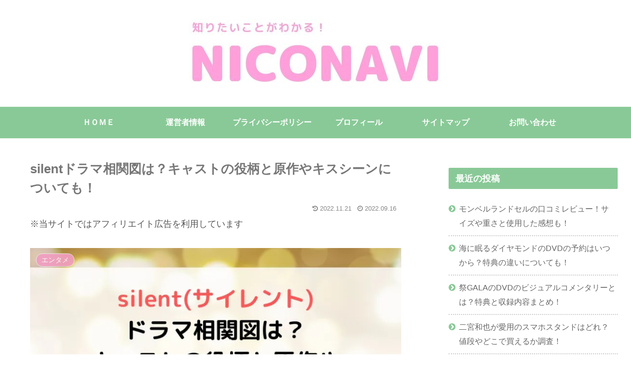

--- FILE ---
content_type: text/html; charset=UTF-8
request_url: https://yukinico.com/archives/776
body_size: 39145
content:
<!doctype html>
<html lang="ja">

<head>
<meta charset="utf-8">
<meta http-equiv="X-UA-Compatible" content="IE=edge">
<meta name="viewport" content="width=device-width, initial-scale=1.0, viewport-fit=cover"/>
<meta name="referrer" content="no-referrer-when-downgrade"/>

      
<!-- Global site tag (gtag.js) - Google Analytics -->
<script async src="https://www.googletagmanager.com/gtag/js?id=UA-223358315-1"></script>
<script>
  window.dataLayer = window.dataLayer || [];
  function gtag(){dataLayer.push(arguments);}
  gtag('js', new Date());

  gtag('config', 'UA-223358315-1');
</script>
<!-- /Global site tag (gtag.js) - Google Analytics -->

      
  <!-- Other Analytics -->
<!-- Global site tag (gtag.js) - Google Analytics -->
<script async src="https://www.googletagmanager.com/gtag/js?id=G-L0W6N6W6ZG"></script>
<script>
  window.dataLayer = window.dataLayer || [];
  function gtag(){dataLayer.push(arguments);}
  gtag('js', new Date());

  gtag('config', 'G-L0W6N6W6ZG');
</script>
<!-- /Other Analytics -->
<!-- preconnect dns-prefetch -->
<link rel="preconnect dns-prefetch" href="//www.googletagmanager.com">
<link rel="preconnect dns-prefetch" href="//www.google-analytics.com">
<link rel="preconnect dns-prefetch" href="//ajax.googleapis.com">
<link rel="preconnect dns-prefetch" href="//cdnjs.cloudflare.com">
<link rel="preconnect dns-prefetch" href="//pagead2.googlesyndication.com">
<link rel="preconnect dns-prefetch" href="//googleads.g.doubleclick.net">
<link rel="preconnect dns-prefetch" href="//tpc.googlesyndication.com">
<link rel="preconnect dns-prefetch" href="//ad.doubleclick.net">
<link rel="preconnect dns-prefetch" href="//www.gstatic.com">
<link rel="preconnect dns-prefetch" href="//cse.google.com">
<link rel="preconnect dns-prefetch" href="//fonts.gstatic.com">
<link rel="preconnect dns-prefetch" href="//fonts.googleapis.com">
<link rel="preconnect dns-prefetch" href="//cms.quantserve.com">
<link rel="preconnect dns-prefetch" href="//secure.gravatar.com">
<link rel="preconnect dns-prefetch" href="//cdn.syndication.twimg.com">
<link rel="preconnect dns-prefetch" href="//cdn.jsdelivr.net">
<link rel="preconnect dns-prefetch" href="//images-fe.ssl-images-amazon.com">
<link rel="preconnect dns-prefetch" href="//completion.amazon.com">
<link rel="preconnect dns-prefetch" href="//m.media-amazon.com">
<link rel="preconnect dns-prefetch" href="//i.moshimo.com">
<link rel="preconnect dns-prefetch" href="//aml.valuecommerce.com">
<link rel="preconnect dns-prefetch" href="//dalc.valuecommerce.com">
<link rel="preconnect dns-prefetch" href="//dalb.valuecommerce.com">
<title>silentドラマ相関図は？キャストの役柄と原作やキスシーンについても！  |  NICONAVI</title>
<meta name='robots' content='max-image-preview:large' />

<!-- OGP -->
<meta property="og:type" content="article">
<meta property="og:description" content="silentドラマ相関図は？キャストの役柄と原作やキスシーンについて調査しました。2022年10月6日(木)22：00～放送されるドラマ「silent」川口春奈さんと目黒連さんが共演することで話題になっています。豪華キャストも次々と発表され">
<meta property="og:title" content="silentドラマ相関図は？キャストの役柄と原作やキスシーンについても！">
<meta property="og:url" content="https://yukinico.com/archives/776">
<meta property="og:image" content="https://i0.wp.com/yukinico.com/wp-content/uploads/2022/09/はてなブログ　アイキャッチ画像　はてブ　Blog-45.jpg?fit=1200%2C630&#038;ssl=1">
<meta property="og:site_name" content="NICONAVI">
<meta property="og:locale" content="ja_JP">
<meta property="article:published_time" content="2022-09-16T11:27:11+09:00" />
<meta property="article:modified_time" content="2022-11-21T14:37:16+09:00" />
<meta property="article:section" content="エンタメ">
<!-- /OGP -->

<!-- Twitter Card -->
<meta name="twitter:card" content="summary_large_image">
<meta property="twitter:description" content="silentドラマ相関図は？キャストの役柄と原作やキスシーンについて調査しました。2022年10月6日(木)22：00～放送されるドラマ「silent」川口春奈さんと目黒連さんが共演することで話題になっています。豪華キャストも次々と発表され">
<meta property="twitter:title" content="silentドラマ相関図は？キャストの役柄と原作やキスシーンについても！">
<meta property="twitter:url" content="https://yukinico.com/archives/776">
<meta name="twitter:image" content="https://i0.wp.com/yukinico.com/wp-content/uploads/2022/09/はてなブログ　アイキャッチ画像　はてブ　Blog-45.jpg?fit=1200%2C630&#038;ssl=1">
<meta name="twitter:domain" content="yukinico.com">
<!-- /Twitter Card -->
<link rel='dns-prefetch' href='//ajax.googleapis.com' />
<link rel='dns-prefetch' href='//cdnjs.cloudflare.com' />
<link rel='dns-prefetch' href='//i0.wp.com' />
<link rel='dns-prefetch' href='//pagead2.googlesyndication.com' />
<link rel="alternate" type="application/rss+xml" title="NICONAVI &raquo; フィード" href="https://yukinico.com/feed" />
<link rel="alternate" type="application/rss+xml" title="NICONAVI &raquo; コメントフィード" href="https://yukinico.com/comments/feed" />
<link rel="alternate" type="application/rss+xml" title="NICONAVI &raquo; silentドラマ相関図は？キャストの役柄と原作やキスシーンについても！ のコメントのフィード" href="https://yukinico.com/archives/776/feed" />
<!-- yukinico.com is managing ads with Advanced Ads 1.32.0 – https://wpadvancedads.com/ --><!--noptimize--><script id="yukin-ready">
			window.advanced_ads_ready=function(e,a){a=a||"complete";var d=function(e){return"interactive"===a?"loading"!==e:"complete"===e};d(document.readyState)?e():document.addEventListener("readystatechange",(function(a){d(a.target.readyState)&&e()}),{once:"interactive"===a})},window.advanced_ads_ready_queue=window.advanced_ads_ready_queue||[];		</script>
		<!--/noptimize--><style id='wp-img-auto-sizes-contain-inline-css'>
img:is([sizes=auto i],[sizes^="auto," i]){contain-intrinsic-size:3000px 1500px}
/*# sourceURL=wp-img-auto-sizes-contain-inline-css */
</style>
<link rel='stylesheet' id='cocoon-style-css' href='https://yukinico.com/wp-content/themes/cocoon-master/style.css?ver=6.9&#038;fver=20220327110658' media='all' />
<link rel='stylesheet' id='cocoon-keyframes-css' href='https://yukinico.com/wp-content/themes/cocoon-master/keyframes.css?ver=6.9&#038;fver=20220327110658' media='all' />
<link rel='stylesheet' id='font-awesome-style-css' href='https://yukinico.com/wp-content/themes/cocoon-master/webfonts/fontawesome/css/font-awesome.min.css?ver=6.9&#038;fver=20220327110658' media='all' />
<link rel='stylesheet' id='icomoon-style-css' href='https://yukinico.com/wp-content/themes/cocoon-master/webfonts/icomoon/style.css?ver=6.9&#038;fver=20220327110658' media='all' />
<link rel='stylesheet' id='baguettebox-style-css' href='https://yukinico.com/wp-content/themes/cocoon-master/plugins/baguettebox/dist/baguetteBox.min.css?ver=6.9&#038;fver=20220327110658' media='all' />
<link rel='stylesheet' id='cocoon-skin-style-css' href='https://yukinico.com/wp-content/themes/cocoon-master/skins/skin-season-spring/style.css?ver=6.9&#038;fver=20220327110658' media='all' />
<style id='cocoon-skin-style-inline-css'>
body{color:2222}.main{width:860px}.main{padding:20px 29px}.sidebar{width:376px}.sidebar{padding:19px 19px}.wrap{width:1256px}@media screen and (max-width:1280px){.wrap{width:auto}.main,.sidebar,.sidebar-left .main,.sidebar-left .sidebar{margin:0 .5%}.main{width:67.4%}.sidebar{padding:1.5%;width:30%}.entry-card-thumb{width:38%}.entry-card-content{margin-left:40%}}body::after{content:url(https://yukinico.com/wp-content/themes/cocoon-master/lib/analytics/access.php?post_id=776&post_type=post)!important;visibility:hidden;position:absolute;bottom:0;right:0;width:1px;height:1px;overflow:hidden;display:inline!important}.toc-checkbox{display:none}.toc-content{visibility:hidden;height:0;opacity:.2;transition:all .5s ease-out}.toc-checkbox:checked~.toc-content{visibility:visible;padding-top:.6em;height:100%;opacity:1}.toc-title::after{content:'[開く]';margin-left:.5em;cursor:pointer;font-size:.8em}.toc-title:hover::after{text-decoration:underline}.toc-checkbox:checked+.toc-title::after{content:'[閉じる]'}#respond{display:none}.entry-content>*,.demo .entry-content p{line-height:1.8}.entry-content>*,.article p,.demo .entry-content p,.article dl,.article ul,.article ol,.article blockquote,.article pre,.article table,.article .toc,.body .article,.body .column-wrap,.body .new-entry-cards,.body .popular-entry-cards,.body .navi-entry-cards,.body .box-menus,.body .ranking-item,.body .rss-entry-cards,.body .widget,.body .author-box,.body .blogcard-wrap,.body .login-user-only,.body .information-box,.body .question-box,.body .alert-box,.body .information,.body .question,.body .alert,.body .memo-box,.body .comment-box,.body .common-icon-box,.body .blank-box,.body .button-block,.body .micro-bottom,.body .caption-box,.body .tab-caption-box,.body .label-box,.body .toggle-wrap,.body .wp-block-image,.body .booklink-box,.body .kaerebalink-box,.body .tomarebalink-box,.body .product-item-box,.body .speech-wrap,.body .wp-block-categories,.body .wp-block-archives,.body .wp-block-archives-dropdown,.body .wp-block-calendar,.body .ad-area,.body .wp-block-gallery,.body .wp-block-audio,.body .wp-block-cover,.body .wp-block-file,.body .wp-block-media-text,.body .wp-block-video,.body .wp-block-buttons,.body .wp-block-columns,.body .wp-block-separator,.body .components-placeholder,.body .wp-block-search,.body .wp-block-social-links,.body .timeline-box,.body .blogcard-type,.body .btn-wrap,.body .btn-wrap a,.body .block-box,.body .wp-block-embed,.body .wp-block-group,.body .wp-block-table,.body .scrollable-table,.body .wp-block-separator,.body .wp-block,.body .video-container,.comment-area,.related-entries,.pager-post-navi,.comment-respond,.is-root-container>*,[data-type="core/freeform"]{margin-bottom:1.8em}.article h2,.article h3,.article h4,.article h5,.article h6{margin-bottom:1.62em}@media screen and (max-width:480px){.body,.menu-content{font-size:16px}}@media screen and (max-width:781px){.wp-block-column{margin-bottom:1.8em}}@media screen and (max-width:599px){.column-wrap>div{margin-bottom:1.8em}}.article h2,.article h3,.article h4,.article h5,.article h6{margin-top:2.4em}.article .micro-top{margin-bottom:.36em}.article .micro-bottom{margin-top:-1.62em}.article .micro-balloon{margin-bottom:.9em}.article .micro-bottom.micro-balloon{margin-top:-1.26em}.blank-box.bb-key-color{border-color:#19448e}.iic-key-color li::before{color:#19448e}.blank-box.bb-tab.bb-key-color::before{background-color:#19448e}.tb-key-color .toggle-button{border:1px solid #19448e;background:#19448e;color:#fff}.tb-key-color .toggle-button::before{color:#ccc}.tb-key-color .toggle-checkbox:checked~.toggle-content{border-color:#19448e}.cb-key-color.caption-box{border-color:#19448e}.cb-key-color .caption-box-label{background-color:#19448e;color:#fff}.tcb-key-color .tab-caption-box-label{background-color:#19448e;color:#fff}.tcb-key-color .tab-caption-box-content{border-color:#19448e}.lb-key-color .label-box-content{border-color:#19448e}.mc-key-color{background-color:#19448e;color:#fff;border:0}.mc-key-color.micro-bottom::after{border-bottom-color:#19448e;border-top-color:transparent}.mc-key-color::before{border-top-color:transparent;border-bottom-color:transparent}.mc-key-color::after{border-top-color:#19448e}.btn-key-color,.btn-wrap.btn-wrap-key-color>a{background-color:#19448e}.has-text-color.has-key-color-color{color:#19448e}.has-background.has-key-color-background-color{background-color:#19448e}.body.article,body#tinymce.wp-editor{background-color:#fff}.body.article,.editor-post-title__block .editor-post-title__input,body#tinymce.wp-editor{color:#333}html .body .has-key-color-background-color{background-color:#19448e}html .body .has-key-color-color{color:#19448e}html .body .has-key-color-border-color{border-color:#19448e}html .body .btn-wrap.has-key-color-background-color>a{background-color:#19448e}html .body .btn-wrap.has-key-color-color>a{color:#19448e}html .body .btn-wrap.has-key-color-border-color>a{border-color:#19448e}html .body .bb-tab.has-key-color-border-color .bb-label{background-color:#19448e}html .body .toggle-wrap.has-key-color-border-color .toggle-button{background-color:#19448e}html .body .toggle-wrap.has-key-color-border-color .toggle-button,.toggle-wrap.has-key-color-border-color .toggle-content{border-color:#19448e}html .body .iconlist-box.has-key-color-icon-color li::before{color:#19448e}html .body .micro-balloon.has-key-color-color{color:#19448e}html .body .micro-balloon.has-key-color-background-color{background-color:#19448e;border-color:transparent}html .body .micro-balloon.has-key-color-background-color.micro-bottom::after{border-bottom-color:#19448e;border-top-color:transparent}html .body .micro-balloon.has-key-color-background-color::before{border-top-color:transparent;border-bottom-color:transparent}html .body .micro-balloon.has-key-color-background-color::after{border-top-color:#19448e}html .body .micro-balloon.has-border-color.has-key-color-border-color{border-color:#19448e}html .body .micro-balloon.micro-top.has-key-color-border-color::before{border-top-color:#19448e}html .body .micro-balloon.micro-bottom.has-key-color-border-color::before{border-bottom-color:#19448e}html .body .caption-box.has-key-color-border-color .box-label{background-color:#19448e}html .body .tab-caption-box.has-key-color-border-color .box-label{background-color:#19448e}html .body .tab-caption-box.has-key-color-border-color .box-content{border-color:#19448e}html .body .tab-caption-box.has-key-color-background-color .box-content{background-color:#19448e}html .body .label-box.has-key-color-border-color .box-content{border-color:#19448e}html .body .label-box.has-key-color-background-color .box-content{background-color:#19448e}html .body .speech-balloon.has-key-color-background-color{background-color:#19448e}html .body .speech-balloon.has-text-color.has-key-color-color{color:#19448e}html .body .speech-balloon.has-key-color-border-color{border-color:#19448e}html .body .sbp-l .speech-balloon.has-key-color-border-color::before{border-right-color:#19448e}html .body .sbp-r .speech-balloon.has-key-color-border-color::before{border-left-color:#19448e}html .body .sbp-l .speech-balloon.has-key-color-background-color::after{border-right-color:#19448e}html .body .sbp-r .speech-balloon.has-key-color-background-color::after{border-left-color:#19448e}html .body .sbs-line.sbp-r .speech-balloon.has-key-color-background-color{background-color:#19448e}html .body .sbs-line.sbp-r .speech-balloon.has-key-color-border-color{border-color:#19448e}html .body .speech-wraphtml .body .sbs-think .speech-balloon.has-key-color-border-color::before,html .body .speech-wrap.sbs-think .speech-balloon.has-key-color-border-color::after{border-color:#19448e}html .body .sbs-think .speech-balloon.has-key-color-background-color::before,html .body .sbs-think .speech-balloon.has-key-color-background-color::after{background-color:#19448e}html .body .sbs-think .speech-balloon.has-key-color-border-color::before{border-color:#19448e}html .body .timeline-box.has-key-color-point-color .timeline-item::before{background-color:#19448e}html .body .has-key-color-question-color .faq-question-label{color:#19448e}html .body .has-key-color-answer-color .faq-answer-label{color:#19448e}html .body .is-style-square.has-key-color-question-color .faq-question-label{color:#fff;background-color:#19448e}html .body .is-style-square.has-key-color-answer-color .faq-answer-label{color:#fff;background-color:#19448e}html .body .has-red-background-color{background-color:#e60033}html .body .has-red-color{color:#e60033}html .body .has-red-border-color{border-color:#e60033}html .body .btn-wrap.has-red-background-color>a{background-color:#e60033}html .body .btn-wrap.has-red-color>a{color:#e60033}html .body .btn-wrap.has-red-border-color>a{border-color:#e60033}html .body .bb-tab.has-red-border-color .bb-label{background-color:#e60033}html .body .toggle-wrap.has-red-border-color .toggle-button{background-color:#e60033}html .body .toggle-wrap.has-red-border-color .toggle-button,.toggle-wrap.has-red-border-color .toggle-content{border-color:#e60033}html .body .iconlist-box.has-red-icon-color li::before{color:#e60033}html .body .micro-balloon.has-red-color{color:#e60033}html .body .micro-balloon.has-red-background-color{background-color:#e60033;border-color:transparent}html .body .micro-balloon.has-red-background-color.micro-bottom::after{border-bottom-color:#e60033;border-top-color:transparent}html .body .micro-balloon.has-red-background-color::before{border-top-color:transparent;border-bottom-color:transparent}html .body .micro-balloon.has-red-background-color::after{border-top-color:#e60033}html .body .micro-balloon.has-border-color.has-red-border-color{border-color:#e60033}html .body .micro-balloon.micro-top.has-red-border-color::before{border-top-color:#e60033}html .body .micro-balloon.micro-bottom.has-red-border-color::before{border-bottom-color:#e60033}html .body .caption-box.has-red-border-color .box-label{background-color:#e60033}html .body .tab-caption-box.has-red-border-color .box-label{background-color:#e60033}html .body .tab-caption-box.has-red-border-color .box-content{border-color:#e60033}html .body .tab-caption-box.has-red-background-color .box-content{background-color:#e60033}html .body .label-box.has-red-border-color .box-content{border-color:#e60033}html .body .label-box.has-red-background-color .box-content{background-color:#e60033}html .body .speech-balloon.has-red-background-color{background-color:#e60033}html .body .speech-balloon.has-text-color.has-red-color{color:#e60033}html .body .speech-balloon.has-red-border-color{border-color:#e60033}html .body .sbp-l .speech-balloon.has-red-border-color::before{border-right-color:#e60033}html .body .sbp-r .speech-balloon.has-red-border-color::before{border-left-color:#e60033}html .body .sbp-l .speech-balloon.has-red-background-color::after{border-right-color:#e60033}html .body .sbp-r .speech-balloon.has-red-background-color::after{border-left-color:#e60033}html .body .sbs-line.sbp-r .speech-balloon.has-red-background-color{background-color:#e60033}html .body .sbs-line.sbp-r .speech-balloon.has-red-border-color{border-color:#e60033}html .body .speech-wraphtml .body .sbs-think .speech-balloon.has-red-border-color::before,html .body .speech-wrap.sbs-think .speech-balloon.has-red-border-color::after{border-color:#e60033}html .body .sbs-think .speech-balloon.has-red-background-color::before,html .body .sbs-think .speech-balloon.has-red-background-color::after{background-color:#e60033}html .body .sbs-think .speech-balloon.has-red-border-color::before{border-color:#e60033}html .body .timeline-box.has-red-point-color .timeline-item::before{background-color:#e60033}html .body .has-red-question-color .faq-question-label{color:#e60033}html .body .has-red-answer-color .faq-answer-label{color:#e60033}html .body .is-style-square.has-red-question-color .faq-question-label{color:#fff;background-color:#e60033}html .body .is-style-square.has-red-answer-color .faq-answer-label{color:#fff;background-color:#e60033}html .body .has-pink-background-color{background-color:#e95295}html .body .has-pink-color{color:#e95295}html .body .has-pink-border-color{border-color:#e95295}html .body .btn-wrap.has-pink-background-color>a{background-color:#e95295}html .body .btn-wrap.has-pink-color>a{color:#e95295}html .body .btn-wrap.has-pink-border-color>a{border-color:#e95295}html .body .bb-tab.has-pink-border-color .bb-label{background-color:#e95295}html .body .toggle-wrap.has-pink-border-color .toggle-button{background-color:#e95295}html .body .toggle-wrap.has-pink-border-color .toggle-button,.toggle-wrap.has-pink-border-color .toggle-content{border-color:#e95295}html .body .iconlist-box.has-pink-icon-color li::before{color:#e95295}html .body .micro-balloon.has-pink-color{color:#e95295}html .body .micro-balloon.has-pink-background-color{background-color:#e95295;border-color:transparent}html .body .micro-balloon.has-pink-background-color.micro-bottom::after{border-bottom-color:#e95295;border-top-color:transparent}html .body .micro-balloon.has-pink-background-color::before{border-top-color:transparent;border-bottom-color:transparent}html .body .micro-balloon.has-pink-background-color::after{border-top-color:#e95295}html .body .micro-balloon.has-border-color.has-pink-border-color{border-color:#e95295}html .body .micro-balloon.micro-top.has-pink-border-color::before{border-top-color:#e95295}html .body .micro-balloon.micro-bottom.has-pink-border-color::before{border-bottom-color:#e95295}html .body .caption-box.has-pink-border-color .box-label{background-color:#e95295}html .body .tab-caption-box.has-pink-border-color .box-label{background-color:#e95295}html .body .tab-caption-box.has-pink-border-color .box-content{border-color:#e95295}html .body .tab-caption-box.has-pink-background-color .box-content{background-color:#e95295}html .body .label-box.has-pink-border-color .box-content{border-color:#e95295}html .body .label-box.has-pink-background-color .box-content{background-color:#e95295}html .body .speech-balloon.has-pink-background-color{background-color:#e95295}html .body .speech-balloon.has-text-color.has-pink-color{color:#e95295}html .body .speech-balloon.has-pink-border-color{border-color:#e95295}html .body .sbp-l .speech-balloon.has-pink-border-color::before{border-right-color:#e95295}html .body .sbp-r .speech-balloon.has-pink-border-color::before{border-left-color:#e95295}html .body .sbp-l .speech-balloon.has-pink-background-color::after{border-right-color:#e95295}html .body .sbp-r .speech-balloon.has-pink-background-color::after{border-left-color:#e95295}html .body .sbs-line.sbp-r .speech-balloon.has-pink-background-color{background-color:#e95295}html .body .sbs-line.sbp-r .speech-balloon.has-pink-border-color{border-color:#e95295}html .body .speech-wraphtml .body .sbs-think .speech-balloon.has-pink-border-color::before,html .body .speech-wrap.sbs-think .speech-balloon.has-pink-border-color::after{border-color:#e95295}html .body .sbs-think .speech-balloon.has-pink-background-color::before,html .body .sbs-think .speech-balloon.has-pink-background-color::after{background-color:#e95295}html .body .sbs-think .speech-balloon.has-pink-border-color::before{border-color:#e95295}html .body .timeline-box.has-pink-point-color .timeline-item::before{background-color:#e95295}html .body .has-pink-question-color .faq-question-label{color:#e95295}html .body .has-pink-answer-color .faq-answer-label{color:#e95295}html .body .is-style-square.has-pink-question-color .faq-question-label{color:#fff;background-color:#e95295}html .body .is-style-square.has-pink-answer-color .faq-answer-label{color:#fff;background-color:#e95295}html .body .has-purple-background-color{background-color:#884898}html .body .has-purple-color{color:#884898}html .body .has-purple-border-color{border-color:#884898}html .body .btn-wrap.has-purple-background-color>a{background-color:#884898}html .body .btn-wrap.has-purple-color>a{color:#884898}html .body .btn-wrap.has-purple-border-color>a{border-color:#884898}html .body .bb-tab.has-purple-border-color .bb-label{background-color:#884898}html .body .toggle-wrap.has-purple-border-color .toggle-button{background-color:#884898}html .body .toggle-wrap.has-purple-border-color .toggle-button,.toggle-wrap.has-purple-border-color .toggle-content{border-color:#884898}html .body .iconlist-box.has-purple-icon-color li::before{color:#884898}html .body .micro-balloon.has-purple-color{color:#884898}html .body .micro-balloon.has-purple-background-color{background-color:#884898;border-color:transparent}html .body .micro-balloon.has-purple-background-color.micro-bottom::after{border-bottom-color:#884898;border-top-color:transparent}html .body .micro-balloon.has-purple-background-color::before{border-top-color:transparent;border-bottom-color:transparent}html .body .micro-balloon.has-purple-background-color::after{border-top-color:#884898}html .body .micro-balloon.has-border-color.has-purple-border-color{border-color:#884898}html .body .micro-balloon.micro-top.has-purple-border-color::before{border-top-color:#884898}html .body .micro-balloon.micro-bottom.has-purple-border-color::before{border-bottom-color:#884898}html .body .caption-box.has-purple-border-color .box-label{background-color:#884898}html .body .tab-caption-box.has-purple-border-color .box-label{background-color:#884898}html .body .tab-caption-box.has-purple-border-color .box-content{border-color:#884898}html .body .tab-caption-box.has-purple-background-color .box-content{background-color:#884898}html .body .label-box.has-purple-border-color .box-content{border-color:#884898}html .body .label-box.has-purple-background-color .box-content{background-color:#884898}html .body .speech-balloon.has-purple-background-color{background-color:#884898}html .body .speech-balloon.has-text-color.has-purple-color{color:#884898}html .body .speech-balloon.has-purple-border-color{border-color:#884898}html .body .sbp-l .speech-balloon.has-purple-border-color::before{border-right-color:#884898}html .body .sbp-r .speech-balloon.has-purple-border-color::before{border-left-color:#884898}html .body .sbp-l .speech-balloon.has-purple-background-color::after{border-right-color:#884898}html .body .sbp-r .speech-balloon.has-purple-background-color::after{border-left-color:#884898}html .body .sbs-line.sbp-r .speech-balloon.has-purple-background-color{background-color:#884898}html .body .sbs-line.sbp-r .speech-balloon.has-purple-border-color{border-color:#884898}html .body .speech-wraphtml .body .sbs-think .speech-balloon.has-purple-border-color::before,html .body .speech-wrap.sbs-think .speech-balloon.has-purple-border-color::after{border-color:#884898}html .body .sbs-think .speech-balloon.has-purple-background-color::before,html .body .sbs-think .speech-balloon.has-purple-background-color::after{background-color:#884898}html .body .sbs-think .speech-balloon.has-purple-border-color::before{border-color:#884898}html .body .timeline-box.has-purple-point-color .timeline-item::before{background-color:#884898}html .body .has-purple-question-color .faq-question-label{color:#884898}html .body .has-purple-answer-color .faq-answer-label{color:#884898}html .body .is-style-square.has-purple-question-color .faq-question-label{color:#fff;background-color:#884898}html .body .is-style-square.has-purple-answer-color .faq-answer-label{color:#fff;background-color:#884898}html .body .has-deep-background-color{background-color:#55295b}html .body .has-deep-color{color:#55295b}html .body .has-deep-border-color{border-color:#55295b}html .body .btn-wrap.has-deep-background-color>a{background-color:#55295b}html .body .btn-wrap.has-deep-color>a{color:#55295b}html .body .btn-wrap.has-deep-border-color>a{border-color:#55295b}html .body .bb-tab.has-deep-border-color .bb-label{background-color:#55295b}html .body .toggle-wrap.has-deep-border-color .toggle-button{background-color:#55295b}html .body .toggle-wrap.has-deep-border-color .toggle-button,.toggle-wrap.has-deep-border-color .toggle-content{border-color:#55295b}html .body .iconlist-box.has-deep-icon-color li::before{color:#55295b}html .body .micro-balloon.has-deep-color{color:#55295b}html .body .micro-balloon.has-deep-background-color{background-color:#55295b;border-color:transparent}html .body .micro-balloon.has-deep-background-color.micro-bottom::after{border-bottom-color:#55295b;border-top-color:transparent}html .body .micro-balloon.has-deep-background-color::before{border-top-color:transparent;border-bottom-color:transparent}html .body .micro-balloon.has-deep-background-color::after{border-top-color:#55295b}html .body .micro-balloon.has-border-color.has-deep-border-color{border-color:#55295b}html .body .micro-balloon.micro-top.has-deep-border-color::before{border-top-color:#55295b}html .body .micro-balloon.micro-bottom.has-deep-border-color::before{border-bottom-color:#55295b}html .body .caption-box.has-deep-border-color .box-label{background-color:#55295b}html .body .tab-caption-box.has-deep-border-color .box-label{background-color:#55295b}html .body .tab-caption-box.has-deep-border-color .box-content{border-color:#55295b}html .body .tab-caption-box.has-deep-background-color .box-content{background-color:#55295b}html .body .label-box.has-deep-border-color .box-content{border-color:#55295b}html .body .label-box.has-deep-background-color .box-content{background-color:#55295b}html .body .speech-balloon.has-deep-background-color{background-color:#55295b}html .body .speech-balloon.has-text-color.has-deep-color{color:#55295b}html .body .speech-balloon.has-deep-border-color{border-color:#55295b}html .body .sbp-l .speech-balloon.has-deep-border-color::before{border-right-color:#55295b}html .body .sbp-r .speech-balloon.has-deep-border-color::before{border-left-color:#55295b}html .body .sbp-l .speech-balloon.has-deep-background-color::after{border-right-color:#55295b}html .body .sbp-r .speech-balloon.has-deep-background-color::after{border-left-color:#55295b}html .body .sbs-line.sbp-r .speech-balloon.has-deep-background-color{background-color:#55295b}html .body .sbs-line.sbp-r .speech-balloon.has-deep-border-color{border-color:#55295b}html .body .speech-wraphtml .body .sbs-think .speech-balloon.has-deep-border-color::before,html .body .speech-wrap.sbs-think .speech-balloon.has-deep-border-color::after{border-color:#55295b}html .body .sbs-think .speech-balloon.has-deep-background-color::before,html .body .sbs-think .speech-balloon.has-deep-background-color::after{background-color:#55295b}html .body .sbs-think .speech-balloon.has-deep-border-color::before{border-color:#55295b}html .body .timeline-box.has-deep-point-color .timeline-item::before{background-color:#55295b}html .body .has-deep-question-color .faq-question-label{color:#55295b}html .body .has-deep-answer-color .faq-answer-label{color:#55295b}html .body .is-style-square.has-deep-question-color .faq-question-label{color:#fff;background-color:#55295b}html .body .is-style-square.has-deep-answer-color .faq-answer-label{color:#fff;background-color:#55295b}html .body .has-indigo-background-color{background-color:#1e50a2}html .body .has-indigo-color{color:#1e50a2}html .body .has-indigo-border-color{border-color:#1e50a2}html .body .btn-wrap.has-indigo-background-color>a{background-color:#1e50a2}html .body .btn-wrap.has-indigo-color>a{color:#1e50a2}html .body .btn-wrap.has-indigo-border-color>a{border-color:#1e50a2}html .body .bb-tab.has-indigo-border-color .bb-label{background-color:#1e50a2}html .body .toggle-wrap.has-indigo-border-color .toggle-button{background-color:#1e50a2}html .body .toggle-wrap.has-indigo-border-color .toggle-button,.toggle-wrap.has-indigo-border-color .toggle-content{border-color:#1e50a2}html .body .iconlist-box.has-indigo-icon-color li::before{color:#1e50a2}html .body .micro-balloon.has-indigo-color{color:#1e50a2}html .body .micro-balloon.has-indigo-background-color{background-color:#1e50a2;border-color:transparent}html .body .micro-balloon.has-indigo-background-color.micro-bottom::after{border-bottom-color:#1e50a2;border-top-color:transparent}html .body .micro-balloon.has-indigo-background-color::before{border-top-color:transparent;border-bottom-color:transparent}html .body .micro-balloon.has-indigo-background-color::after{border-top-color:#1e50a2}html .body .micro-balloon.has-border-color.has-indigo-border-color{border-color:#1e50a2}html .body .micro-balloon.micro-top.has-indigo-border-color::before{border-top-color:#1e50a2}html .body .micro-balloon.micro-bottom.has-indigo-border-color::before{border-bottom-color:#1e50a2}html .body .caption-box.has-indigo-border-color .box-label{background-color:#1e50a2}html .body .tab-caption-box.has-indigo-border-color .box-label{background-color:#1e50a2}html .body .tab-caption-box.has-indigo-border-color .box-content{border-color:#1e50a2}html .body .tab-caption-box.has-indigo-background-color .box-content{background-color:#1e50a2}html .body .label-box.has-indigo-border-color .box-content{border-color:#1e50a2}html .body .label-box.has-indigo-background-color .box-content{background-color:#1e50a2}html .body .speech-balloon.has-indigo-background-color{background-color:#1e50a2}html .body .speech-balloon.has-text-color.has-indigo-color{color:#1e50a2}html .body .speech-balloon.has-indigo-border-color{border-color:#1e50a2}html .body .sbp-l .speech-balloon.has-indigo-border-color::before{border-right-color:#1e50a2}html .body .sbp-r .speech-balloon.has-indigo-border-color::before{border-left-color:#1e50a2}html .body .sbp-l .speech-balloon.has-indigo-background-color::after{border-right-color:#1e50a2}html .body .sbp-r .speech-balloon.has-indigo-background-color::after{border-left-color:#1e50a2}html .body .sbs-line.sbp-r .speech-balloon.has-indigo-background-color{background-color:#1e50a2}html .body .sbs-line.sbp-r .speech-balloon.has-indigo-border-color{border-color:#1e50a2}html .body .speech-wraphtml .body .sbs-think .speech-balloon.has-indigo-border-color::before,html .body .speech-wrap.sbs-think .speech-balloon.has-indigo-border-color::after{border-color:#1e50a2}html .body .sbs-think .speech-balloon.has-indigo-background-color::before,html .body .sbs-think .speech-balloon.has-indigo-background-color::after{background-color:#1e50a2}html .body .sbs-think .speech-balloon.has-indigo-border-color::before{border-color:#1e50a2}html .body .timeline-box.has-indigo-point-color .timeline-item::before{background-color:#1e50a2}html .body .has-indigo-question-color .faq-question-label{color:#1e50a2}html .body .has-indigo-answer-color .faq-answer-label{color:#1e50a2}html .body .is-style-square.has-indigo-question-color .faq-question-label{color:#fff;background-color:#1e50a2}html .body .is-style-square.has-indigo-answer-color .faq-answer-label{color:#fff;background-color:#1e50a2}html .body .has-blue-background-color{background-color:#0095d9}html .body .has-blue-color{color:#0095d9}html .body .has-blue-border-color{border-color:#0095d9}html .body .btn-wrap.has-blue-background-color>a{background-color:#0095d9}html .body .btn-wrap.has-blue-color>a{color:#0095d9}html .body .btn-wrap.has-blue-border-color>a{border-color:#0095d9}html .body .bb-tab.has-blue-border-color .bb-label{background-color:#0095d9}html .body .toggle-wrap.has-blue-border-color .toggle-button{background-color:#0095d9}html .body .toggle-wrap.has-blue-border-color .toggle-button,.toggle-wrap.has-blue-border-color .toggle-content{border-color:#0095d9}html .body .iconlist-box.has-blue-icon-color li::before{color:#0095d9}html .body .micro-balloon.has-blue-color{color:#0095d9}html .body .micro-balloon.has-blue-background-color{background-color:#0095d9;border-color:transparent}html .body .micro-balloon.has-blue-background-color.micro-bottom::after{border-bottom-color:#0095d9;border-top-color:transparent}html .body .micro-balloon.has-blue-background-color::before{border-top-color:transparent;border-bottom-color:transparent}html .body .micro-balloon.has-blue-background-color::after{border-top-color:#0095d9}html .body .micro-balloon.has-border-color.has-blue-border-color{border-color:#0095d9}html .body .micro-balloon.micro-top.has-blue-border-color::before{border-top-color:#0095d9}html .body .micro-balloon.micro-bottom.has-blue-border-color::before{border-bottom-color:#0095d9}html .body .caption-box.has-blue-border-color .box-label{background-color:#0095d9}html .body .tab-caption-box.has-blue-border-color .box-label{background-color:#0095d9}html .body .tab-caption-box.has-blue-border-color .box-content{border-color:#0095d9}html .body .tab-caption-box.has-blue-background-color .box-content{background-color:#0095d9}html .body .label-box.has-blue-border-color .box-content{border-color:#0095d9}html .body .label-box.has-blue-background-color .box-content{background-color:#0095d9}html .body .speech-balloon.has-blue-background-color{background-color:#0095d9}html .body .speech-balloon.has-text-color.has-blue-color{color:#0095d9}html .body .speech-balloon.has-blue-border-color{border-color:#0095d9}html .body .sbp-l .speech-balloon.has-blue-border-color::before{border-right-color:#0095d9}html .body .sbp-r .speech-balloon.has-blue-border-color::before{border-left-color:#0095d9}html .body .sbp-l .speech-balloon.has-blue-background-color::after{border-right-color:#0095d9}html .body .sbp-r .speech-balloon.has-blue-background-color::after{border-left-color:#0095d9}html .body .sbs-line.sbp-r .speech-balloon.has-blue-background-color{background-color:#0095d9}html .body .sbs-line.sbp-r .speech-balloon.has-blue-border-color{border-color:#0095d9}html .body .speech-wraphtml .body .sbs-think .speech-balloon.has-blue-border-color::before,html .body .speech-wrap.sbs-think .speech-balloon.has-blue-border-color::after{border-color:#0095d9}html .body .sbs-think .speech-balloon.has-blue-background-color::before,html .body .sbs-think .speech-balloon.has-blue-background-color::after{background-color:#0095d9}html .body .sbs-think .speech-balloon.has-blue-border-color::before{border-color:#0095d9}html .body .timeline-box.has-blue-point-color .timeline-item::before{background-color:#0095d9}html .body .has-blue-question-color .faq-question-label{color:#0095d9}html .body .has-blue-answer-color .faq-answer-label{color:#0095d9}html .body .is-style-square.has-blue-question-color .faq-question-label{color:#fff;background-color:#0095d9}html .body .is-style-square.has-blue-answer-color .faq-answer-label{color:#fff;background-color:#0095d9}html .body .has-light-blue-background-color{background-color:#2ca9e1}html .body .has-light-blue-color{color:#2ca9e1}html .body .has-light-blue-border-color{border-color:#2ca9e1}html .body .btn-wrap.has-light-blue-background-color>a{background-color:#2ca9e1}html .body .btn-wrap.has-light-blue-color>a{color:#2ca9e1}html .body .btn-wrap.has-light-blue-border-color>a{border-color:#2ca9e1}html .body .bb-tab.has-light-blue-border-color .bb-label{background-color:#2ca9e1}html .body .toggle-wrap.has-light-blue-border-color .toggle-button{background-color:#2ca9e1}html .body .toggle-wrap.has-light-blue-border-color .toggle-button,.toggle-wrap.has-light-blue-border-color .toggle-content{border-color:#2ca9e1}html .body .iconlist-box.has-light-blue-icon-color li::before{color:#2ca9e1}html .body .micro-balloon.has-light-blue-color{color:#2ca9e1}html .body .micro-balloon.has-light-blue-background-color{background-color:#2ca9e1;border-color:transparent}html .body .micro-balloon.has-light-blue-background-color.micro-bottom::after{border-bottom-color:#2ca9e1;border-top-color:transparent}html .body .micro-balloon.has-light-blue-background-color::before{border-top-color:transparent;border-bottom-color:transparent}html .body .micro-balloon.has-light-blue-background-color::after{border-top-color:#2ca9e1}html .body .micro-balloon.has-border-color.has-light-blue-border-color{border-color:#2ca9e1}html .body .micro-balloon.micro-top.has-light-blue-border-color::before{border-top-color:#2ca9e1}html .body .micro-balloon.micro-bottom.has-light-blue-border-color::before{border-bottom-color:#2ca9e1}html .body .caption-box.has-light-blue-border-color .box-label{background-color:#2ca9e1}html .body .tab-caption-box.has-light-blue-border-color .box-label{background-color:#2ca9e1}html .body .tab-caption-box.has-light-blue-border-color .box-content{border-color:#2ca9e1}html .body .tab-caption-box.has-light-blue-background-color .box-content{background-color:#2ca9e1}html .body .label-box.has-light-blue-border-color .box-content{border-color:#2ca9e1}html .body .label-box.has-light-blue-background-color .box-content{background-color:#2ca9e1}html .body .speech-balloon.has-light-blue-background-color{background-color:#2ca9e1}html .body .speech-balloon.has-text-color.has-light-blue-color{color:#2ca9e1}html .body .speech-balloon.has-light-blue-border-color{border-color:#2ca9e1}html .body .sbp-l .speech-balloon.has-light-blue-border-color::before{border-right-color:#2ca9e1}html .body .sbp-r .speech-balloon.has-light-blue-border-color::before{border-left-color:#2ca9e1}html .body .sbp-l .speech-balloon.has-light-blue-background-color::after{border-right-color:#2ca9e1}html .body .sbp-r .speech-balloon.has-light-blue-background-color::after{border-left-color:#2ca9e1}html .body .sbs-line.sbp-r .speech-balloon.has-light-blue-background-color{background-color:#2ca9e1}html .body .sbs-line.sbp-r .speech-balloon.has-light-blue-border-color{border-color:#2ca9e1}html .body .speech-wraphtml .body .sbs-think .speech-balloon.has-light-blue-border-color::before,html .body .speech-wrap.sbs-think .speech-balloon.has-light-blue-border-color::after{border-color:#2ca9e1}html .body .sbs-think .speech-balloon.has-light-blue-background-color::before,html .body .sbs-think .speech-balloon.has-light-blue-background-color::after{background-color:#2ca9e1}html .body .sbs-think .speech-balloon.has-light-blue-border-color::before{border-color:#2ca9e1}html .body .timeline-box.has-light-blue-point-color .timeline-item::before{background-color:#2ca9e1}html .body .has-light-blue-question-color .faq-question-label{color:#2ca9e1}html .body .has-light-blue-answer-color .faq-answer-label{color:#2ca9e1}html .body .is-style-square.has-light-blue-question-color .faq-question-label{color:#fff;background-color:#2ca9e1}html .body .is-style-square.has-light-blue-answer-color .faq-answer-label{color:#fff;background-color:#2ca9e1}html .body .has-cyan-background-color{background-color:#00a3af}html .body .has-cyan-color{color:#00a3af}html .body .has-cyan-border-color{border-color:#00a3af}html .body .btn-wrap.has-cyan-background-color>a{background-color:#00a3af}html .body .btn-wrap.has-cyan-color>a{color:#00a3af}html .body .btn-wrap.has-cyan-border-color>a{border-color:#00a3af}html .body .bb-tab.has-cyan-border-color .bb-label{background-color:#00a3af}html .body .toggle-wrap.has-cyan-border-color .toggle-button{background-color:#00a3af}html .body .toggle-wrap.has-cyan-border-color .toggle-button,.toggle-wrap.has-cyan-border-color .toggle-content{border-color:#00a3af}html .body .iconlist-box.has-cyan-icon-color li::before{color:#00a3af}html .body .micro-balloon.has-cyan-color{color:#00a3af}html .body .micro-balloon.has-cyan-background-color{background-color:#00a3af;border-color:transparent}html .body .micro-balloon.has-cyan-background-color.micro-bottom::after{border-bottom-color:#00a3af;border-top-color:transparent}html .body .micro-balloon.has-cyan-background-color::before{border-top-color:transparent;border-bottom-color:transparent}html .body .micro-balloon.has-cyan-background-color::after{border-top-color:#00a3af}html .body .micro-balloon.has-border-color.has-cyan-border-color{border-color:#00a3af}html .body .micro-balloon.micro-top.has-cyan-border-color::before{border-top-color:#00a3af}html .body .micro-balloon.micro-bottom.has-cyan-border-color::before{border-bottom-color:#00a3af}html .body .caption-box.has-cyan-border-color .box-label{background-color:#00a3af}html .body .tab-caption-box.has-cyan-border-color .box-label{background-color:#00a3af}html .body .tab-caption-box.has-cyan-border-color .box-content{border-color:#00a3af}html .body .tab-caption-box.has-cyan-background-color .box-content{background-color:#00a3af}html .body .label-box.has-cyan-border-color .box-content{border-color:#00a3af}html .body .label-box.has-cyan-background-color .box-content{background-color:#00a3af}html .body .speech-balloon.has-cyan-background-color{background-color:#00a3af}html .body .speech-balloon.has-text-color.has-cyan-color{color:#00a3af}html .body .speech-balloon.has-cyan-border-color{border-color:#00a3af}html .body .sbp-l .speech-balloon.has-cyan-border-color::before{border-right-color:#00a3af}html .body .sbp-r .speech-balloon.has-cyan-border-color::before{border-left-color:#00a3af}html .body .sbp-l .speech-balloon.has-cyan-background-color::after{border-right-color:#00a3af}html .body .sbp-r .speech-balloon.has-cyan-background-color::after{border-left-color:#00a3af}html .body .sbs-line.sbp-r .speech-balloon.has-cyan-background-color{background-color:#00a3af}html .body .sbs-line.sbp-r .speech-balloon.has-cyan-border-color{border-color:#00a3af}html .body .speech-wraphtml .body .sbs-think .speech-balloon.has-cyan-border-color::before,html .body .speech-wrap.sbs-think .speech-balloon.has-cyan-border-color::after{border-color:#00a3af}html .body .sbs-think .speech-balloon.has-cyan-background-color::before,html .body .sbs-think .speech-balloon.has-cyan-background-color::after{background-color:#00a3af}html .body .sbs-think .speech-balloon.has-cyan-border-color::before{border-color:#00a3af}html .body .timeline-box.has-cyan-point-color .timeline-item::before{background-color:#00a3af}html .body .has-cyan-question-color .faq-question-label{color:#00a3af}html .body .has-cyan-answer-color .faq-answer-label{color:#00a3af}html .body .is-style-square.has-cyan-question-color .faq-question-label{color:#fff;background-color:#00a3af}html .body .is-style-square.has-cyan-answer-color .faq-answer-label{color:#fff;background-color:#00a3af}html .body .has-teal-background-color{background-color:#007b43}html .body .has-teal-color{color:#007b43}html .body .has-teal-border-color{border-color:#007b43}html .body .btn-wrap.has-teal-background-color>a{background-color:#007b43}html .body .btn-wrap.has-teal-color>a{color:#007b43}html .body .btn-wrap.has-teal-border-color>a{border-color:#007b43}html .body .bb-tab.has-teal-border-color .bb-label{background-color:#007b43}html .body .toggle-wrap.has-teal-border-color .toggle-button{background-color:#007b43}html .body .toggle-wrap.has-teal-border-color .toggle-button,.toggle-wrap.has-teal-border-color .toggle-content{border-color:#007b43}html .body .iconlist-box.has-teal-icon-color li::before{color:#007b43}html .body .micro-balloon.has-teal-color{color:#007b43}html .body .micro-balloon.has-teal-background-color{background-color:#007b43;border-color:transparent}html .body .micro-balloon.has-teal-background-color.micro-bottom::after{border-bottom-color:#007b43;border-top-color:transparent}html .body .micro-balloon.has-teal-background-color::before{border-top-color:transparent;border-bottom-color:transparent}html .body .micro-balloon.has-teal-background-color::after{border-top-color:#007b43}html .body .micro-balloon.has-border-color.has-teal-border-color{border-color:#007b43}html .body .micro-balloon.micro-top.has-teal-border-color::before{border-top-color:#007b43}html .body .micro-balloon.micro-bottom.has-teal-border-color::before{border-bottom-color:#007b43}html .body .caption-box.has-teal-border-color .box-label{background-color:#007b43}html .body .tab-caption-box.has-teal-border-color .box-label{background-color:#007b43}html .body .tab-caption-box.has-teal-border-color .box-content{border-color:#007b43}html .body .tab-caption-box.has-teal-background-color .box-content{background-color:#007b43}html .body .label-box.has-teal-border-color .box-content{border-color:#007b43}html .body .label-box.has-teal-background-color .box-content{background-color:#007b43}html .body .speech-balloon.has-teal-background-color{background-color:#007b43}html .body .speech-balloon.has-text-color.has-teal-color{color:#007b43}html .body .speech-balloon.has-teal-border-color{border-color:#007b43}html .body .sbp-l .speech-balloon.has-teal-border-color::before{border-right-color:#007b43}html .body .sbp-r .speech-balloon.has-teal-border-color::before{border-left-color:#007b43}html .body .sbp-l .speech-balloon.has-teal-background-color::after{border-right-color:#007b43}html .body .sbp-r .speech-balloon.has-teal-background-color::after{border-left-color:#007b43}html .body .sbs-line.sbp-r .speech-balloon.has-teal-background-color{background-color:#007b43}html .body .sbs-line.sbp-r .speech-balloon.has-teal-border-color{border-color:#007b43}html .body .speech-wraphtml .body .sbs-think .speech-balloon.has-teal-border-color::before,html .body .speech-wrap.sbs-think .speech-balloon.has-teal-border-color::after{border-color:#007b43}html .body .sbs-think .speech-balloon.has-teal-background-color::before,html .body .sbs-think .speech-balloon.has-teal-background-color::after{background-color:#007b43}html .body .sbs-think .speech-balloon.has-teal-border-color::before{border-color:#007b43}html .body .timeline-box.has-teal-point-color .timeline-item::before{background-color:#007b43}html .body .has-teal-question-color .faq-question-label{color:#007b43}html .body .has-teal-answer-color .faq-answer-label{color:#007b43}html .body .is-style-square.has-teal-question-color .faq-question-label{color:#fff;background-color:#007b43}html .body .is-style-square.has-teal-answer-color .faq-answer-label{color:#fff;background-color:#007b43}html .body .has-green-background-color{background-color:#3eb370}html .body .has-green-color{color:#3eb370}html .body .has-green-border-color{border-color:#3eb370}html .body .btn-wrap.has-green-background-color>a{background-color:#3eb370}html .body .btn-wrap.has-green-color>a{color:#3eb370}html .body .btn-wrap.has-green-border-color>a{border-color:#3eb370}html .body .bb-tab.has-green-border-color .bb-label{background-color:#3eb370}html .body .toggle-wrap.has-green-border-color .toggle-button{background-color:#3eb370}html .body .toggle-wrap.has-green-border-color .toggle-button,.toggle-wrap.has-green-border-color .toggle-content{border-color:#3eb370}html .body .iconlist-box.has-green-icon-color li::before{color:#3eb370}html .body .micro-balloon.has-green-color{color:#3eb370}html .body .micro-balloon.has-green-background-color{background-color:#3eb370;border-color:transparent}html .body .micro-balloon.has-green-background-color.micro-bottom::after{border-bottom-color:#3eb370;border-top-color:transparent}html .body .micro-balloon.has-green-background-color::before{border-top-color:transparent;border-bottom-color:transparent}html .body .micro-balloon.has-green-background-color::after{border-top-color:#3eb370}html .body .micro-balloon.has-border-color.has-green-border-color{border-color:#3eb370}html .body .micro-balloon.micro-top.has-green-border-color::before{border-top-color:#3eb370}html .body .micro-balloon.micro-bottom.has-green-border-color::before{border-bottom-color:#3eb370}html .body .caption-box.has-green-border-color .box-label{background-color:#3eb370}html .body .tab-caption-box.has-green-border-color .box-label{background-color:#3eb370}html .body .tab-caption-box.has-green-border-color .box-content{border-color:#3eb370}html .body .tab-caption-box.has-green-background-color .box-content{background-color:#3eb370}html .body .label-box.has-green-border-color .box-content{border-color:#3eb370}html .body .label-box.has-green-background-color .box-content{background-color:#3eb370}html .body .speech-balloon.has-green-background-color{background-color:#3eb370}html .body .speech-balloon.has-text-color.has-green-color{color:#3eb370}html .body .speech-balloon.has-green-border-color{border-color:#3eb370}html .body .sbp-l .speech-balloon.has-green-border-color::before{border-right-color:#3eb370}html .body .sbp-r .speech-balloon.has-green-border-color::before{border-left-color:#3eb370}html .body .sbp-l .speech-balloon.has-green-background-color::after{border-right-color:#3eb370}html .body .sbp-r .speech-balloon.has-green-background-color::after{border-left-color:#3eb370}html .body .sbs-line.sbp-r .speech-balloon.has-green-background-color{background-color:#3eb370}html .body .sbs-line.sbp-r .speech-balloon.has-green-border-color{border-color:#3eb370}html .body .speech-wraphtml .body .sbs-think .speech-balloon.has-green-border-color::before,html .body .speech-wrap.sbs-think .speech-balloon.has-green-border-color::after{border-color:#3eb370}html .body .sbs-think .speech-balloon.has-green-background-color::before,html .body .sbs-think .speech-balloon.has-green-background-color::after{background-color:#3eb370}html .body .sbs-think .speech-balloon.has-green-border-color::before{border-color:#3eb370}html .body .timeline-box.has-green-point-color .timeline-item::before{background-color:#3eb370}html .body .has-green-question-color .faq-question-label{color:#3eb370}html .body .has-green-answer-color .faq-answer-label{color:#3eb370}html .body .is-style-square.has-green-question-color .faq-question-label{color:#fff;background-color:#3eb370}html .body .is-style-square.has-green-answer-color .faq-answer-label{color:#fff;background-color:#3eb370}html .body .has-light-green-background-color{background-color:#8bc34a}html .body .has-light-green-color{color:#8bc34a}html .body .has-light-green-border-color{border-color:#8bc34a}html .body .btn-wrap.has-light-green-background-color>a{background-color:#8bc34a}html .body .btn-wrap.has-light-green-color>a{color:#8bc34a}html .body .btn-wrap.has-light-green-border-color>a{border-color:#8bc34a}html .body .bb-tab.has-light-green-border-color .bb-label{background-color:#8bc34a}html .body .toggle-wrap.has-light-green-border-color .toggle-button{background-color:#8bc34a}html .body .toggle-wrap.has-light-green-border-color .toggle-button,.toggle-wrap.has-light-green-border-color .toggle-content{border-color:#8bc34a}html .body .iconlist-box.has-light-green-icon-color li::before{color:#8bc34a}html .body .micro-balloon.has-light-green-color{color:#8bc34a}html .body .micro-balloon.has-light-green-background-color{background-color:#8bc34a;border-color:transparent}html .body .micro-balloon.has-light-green-background-color.micro-bottom::after{border-bottom-color:#8bc34a;border-top-color:transparent}html .body .micro-balloon.has-light-green-background-color::before{border-top-color:transparent;border-bottom-color:transparent}html .body .micro-balloon.has-light-green-background-color::after{border-top-color:#8bc34a}html .body .micro-balloon.has-border-color.has-light-green-border-color{border-color:#8bc34a}html .body .micro-balloon.micro-top.has-light-green-border-color::before{border-top-color:#8bc34a}html .body .micro-balloon.micro-bottom.has-light-green-border-color::before{border-bottom-color:#8bc34a}html .body .caption-box.has-light-green-border-color .box-label{background-color:#8bc34a}html .body .tab-caption-box.has-light-green-border-color .box-label{background-color:#8bc34a}html .body .tab-caption-box.has-light-green-border-color .box-content{border-color:#8bc34a}html .body .tab-caption-box.has-light-green-background-color .box-content{background-color:#8bc34a}html .body .label-box.has-light-green-border-color .box-content{border-color:#8bc34a}html .body .label-box.has-light-green-background-color .box-content{background-color:#8bc34a}html .body .speech-balloon.has-light-green-background-color{background-color:#8bc34a}html .body .speech-balloon.has-text-color.has-light-green-color{color:#8bc34a}html .body .speech-balloon.has-light-green-border-color{border-color:#8bc34a}html .body .sbp-l .speech-balloon.has-light-green-border-color::before{border-right-color:#8bc34a}html .body .sbp-r .speech-balloon.has-light-green-border-color::before{border-left-color:#8bc34a}html .body .sbp-l .speech-balloon.has-light-green-background-color::after{border-right-color:#8bc34a}html .body .sbp-r .speech-balloon.has-light-green-background-color::after{border-left-color:#8bc34a}html .body .sbs-line.sbp-r .speech-balloon.has-light-green-background-color{background-color:#8bc34a}html .body .sbs-line.sbp-r .speech-balloon.has-light-green-border-color{border-color:#8bc34a}html .body .speech-wraphtml .body .sbs-think .speech-balloon.has-light-green-border-color::before,html .body .speech-wrap.sbs-think .speech-balloon.has-light-green-border-color::after{border-color:#8bc34a}html .body .sbs-think .speech-balloon.has-light-green-background-color::before,html .body .sbs-think .speech-balloon.has-light-green-background-color::after{background-color:#8bc34a}html .body .sbs-think .speech-balloon.has-light-green-border-color::before{border-color:#8bc34a}html .body .timeline-box.has-light-green-point-color .timeline-item::before{background-color:#8bc34a}html .body .has-light-green-question-color .faq-question-label{color:#8bc34a}html .body .has-light-green-answer-color .faq-answer-label{color:#8bc34a}html .body .is-style-square.has-light-green-question-color .faq-question-label{color:#fff;background-color:#8bc34a}html .body .is-style-square.has-light-green-answer-color .faq-answer-label{color:#fff;background-color:#8bc34a}html .body .has-lime-background-color{background-color:#c3d825}html .body .has-lime-color{color:#c3d825}html .body .has-lime-border-color{border-color:#c3d825}html .body .btn-wrap.has-lime-background-color>a{background-color:#c3d825}html .body .btn-wrap.has-lime-color>a{color:#c3d825}html .body .btn-wrap.has-lime-border-color>a{border-color:#c3d825}html .body .bb-tab.has-lime-border-color .bb-label{background-color:#c3d825}html .body .toggle-wrap.has-lime-border-color .toggle-button{background-color:#c3d825}html .body .toggle-wrap.has-lime-border-color .toggle-button,.toggle-wrap.has-lime-border-color .toggle-content{border-color:#c3d825}html .body .iconlist-box.has-lime-icon-color li::before{color:#c3d825}html .body .micro-balloon.has-lime-color{color:#c3d825}html .body .micro-balloon.has-lime-background-color{background-color:#c3d825;border-color:transparent}html .body .micro-balloon.has-lime-background-color.micro-bottom::after{border-bottom-color:#c3d825;border-top-color:transparent}html .body .micro-balloon.has-lime-background-color::before{border-top-color:transparent;border-bottom-color:transparent}html .body .micro-balloon.has-lime-background-color::after{border-top-color:#c3d825}html .body .micro-balloon.has-border-color.has-lime-border-color{border-color:#c3d825}html .body .micro-balloon.micro-top.has-lime-border-color::before{border-top-color:#c3d825}html .body .micro-balloon.micro-bottom.has-lime-border-color::before{border-bottom-color:#c3d825}html .body .caption-box.has-lime-border-color .box-label{background-color:#c3d825}html .body .tab-caption-box.has-lime-border-color .box-label{background-color:#c3d825}html .body .tab-caption-box.has-lime-border-color .box-content{border-color:#c3d825}html .body .tab-caption-box.has-lime-background-color .box-content{background-color:#c3d825}html .body .label-box.has-lime-border-color .box-content{border-color:#c3d825}html .body .label-box.has-lime-background-color .box-content{background-color:#c3d825}html .body .speech-balloon.has-lime-background-color{background-color:#c3d825}html .body .speech-balloon.has-text-color.has-lime-color{color:#c3d825}html .body .speech-balloon.has-lime-border-color{border-color:#c3d825}html .body .sbp-l .speech-balloon.has-lime-border-color::before{border-right-color:#c3d825}html .body .sbp-r .speech-balloon.has-lime-border-color::before{border-left-color:#c3d825}html .body .sbp-l .speech-balloon.has-lime-background-color::after{border-right-color:#c3d825}html .body .sbp-r .speech-balloon.has-lime-background-color::after{border-left-color:#c3d825}html .body .sbs-line.sbp-r .speech-balloon.has-lime-background-color{background-color:#c3d825}html .body .sbs-line.sbp-r .speech-balloon.has-lime-border-color{border-color:#c3d825}html .body .speech-wraphtml .body .sbs-think .speech-balloon.has-lime-border-color::before,html .body .speech-wrap.sbs-think .speech-balloon.has-lime-border-color::after{border-color:#c3d825}html .body .sbs-think .speech-balloon.has-lime-background-color::before,html .body .sbs-think .speech-balloon.has-lime-background-color::after{background-color:#c3d825}html .body .sbs-think .speech-balloon.has-lime-border-color::before{border-color:#c3d825}html .body .timeline-box.has-lime-point-color .timeline-item::before{background-color:#c3d825}html .body .has-lime-question-color .faq-question-label{color:#c3d825}html .body .has-lime-answer-color .faq-answer-label{color:#c3d825}html .body .is-style-square.has-lime-question-color .faq-question-label{color:#fff;background-color:#c3d825}html .body .is-style-square.has-lime-answer-color .faq-answer-label{color:#fff;background-color:#c3d825}html .body .has-yellow-background-color{background-color:#ffd900}html .body .has-yellow-color{color:#ffd900}html .body .has-yellow-border-color{border-color:#ffd900}html .body .btn-wrap.has-yellow-background-color>a{background-color:#ffd900}html .body .btn-wrap.has-yellow-color>a{color:#ffd900}html .body .btn-wrap.has-yellow-border-color>a{border-color:#ffd900}html .body .bb-tab.has-yellow-border-color .bb-label{background-color:#ffd900}html .body .toggle-wrap.has-yellow-border-color .toggle-button{background-color:#ffd900}html .body .toggle-wrap.has-yellow-border-color .toggle-button,.toggle-wrap.has-yellow-border-color .toggle-content{border-color:#ffd900}html .body .iconlist-box.has-yellow-icon-color li::before{color:#ffd900}html .body .micro-balloon.has-yellow-color{color:#ffd900}html .body .micro-balloon.has-yellow-background-color{background-color:#ffd900;border-color:transparent}html .body .micro-balloon.has-yellow-background-color.micro-bottom::after{border-bottom-color:#ffd900;border-top-color:transparent}html .body .micro-balloon.has-yellow-background-color::before{border-top-color:transparent;border-bottom-color:transparent}html .body .micro-balloon.has-yellow-background-color::after{border-top-color:#ffd900}html .body .micro-balloon.has-border-color.has-yellow-border-color{border-color:#ffd900}html .body .micro-balloon.micro-top.has-yellow-border-color::before{border-top-color:#ffd900}html .body .micro-balloon.micro-bottom.has-yellow-border-color::before{border-bottom-color:#ffd900}html .body .caption-box.has-yellow-border-color .box-label{background-color:#ffd900}html .body .tab-caption-box.has-yellow-border-color .box-label{background-color:#ffd900}html .body .tab-caption-box.has-yellow-border-color .box-content{border-color:#ffd900}html .body .tab-caption-box.has-yellow-background-color .box-content{background-color:#ffd900}html .body .label-box.has-yellow-border-color .box-content{border-color:#ffd900}html .body .label-box.has-yellow-background-color .box-content{background-color:#ffd900}html .body .speech-balloon.has-yellow-background-color{background-color:#ffd900}html .body .speech-balloon.has-text-color.has-yellow-color{color:#ffd900}html .body .speech-balloon.has-yellow-border-color{border-color:#ffd900}html .body .sbp-l .speech-balloon.has-yellow-border-color::before{border-right-color:#ffd900}html .body .sbp-r .speech-balloon.has-yellow-border-color::before{border-left-color:#ffd900}html .body .sbp-l .speech-balloon.has-yellow-background-color::after{border-right-color:#ffd900}html .body .sbp-r .speech-balloon.has-yellow-background-color::after{border-left-color:#ffd900}html .body .sbs-line.sbp-r .speech-balloon.has-yellow-background-color{background-color:#ffd900}html .body .sbs-line.sbp-r .speech-balloon.has-yellow-border-color{border-color:#ffd900}html .body .speech-wraphtml .body .sbs-think .speech-balloon.has-yellow-border-color::before,html .body .speech-wrap.sbs-think .speech-balloon.has-yellow-border-color::after{border-color:#ffd900}html .body .sbs-think .speech-balloon.has-yellow-background-color::before,html .body .sbs-think .speech-balloon.has-yellow-background-color::after{background-color:#ffd900}html .body .sbs-think .speech-balloon.has-yellow-border-color::before{border-color:#ffd900}html .body .timeline-box.has-yellow-point-color .timeline-item::before{background-color:#ffd900}html .body .has-yellow-question-color .faq-question-label{color:#ffd900}html .body .has-yellow-answer-color .faq-answer-label{color:#ffd900}html .body .is-style-square.has-yellow-question-color .faq-question-label{color:#fff;background-color:#ffd900}html .body .is-style-square.has-yellow-answer-color .faq-answer-label{color:#fff;background-color:#ffd900}html .body .has-amber-background-color{background-color:#ffc107}html .body .has-amber-color{color:#ffc107}html .body .has-amber-border-color{border-color:#ffc107}html .body .btn-wrap.has-amber-background-color>a{background-color:#ffc107}html .body .btn-wrap.has-amber-color>a{color:#ffc107}html .body .btn-wrap.has-amber-border-color>a{border-color:#ffc107}html .body .bb-tab.has-amber-border-color .bb-label{background-color:#ffc107}html .body .toggle-wrap.has-amber-border-color .toggle-button{background-color:#ffc107}html .body .toggle-wrap.has-amber-border-color .toggle-button,.toggle-wrap.has-amber-border-color .toggle-content{border-color:#ffc107}html .body .iconlist-box.has-amber-icon-color li::before{color:#ffc107}html .body .micro-balloon.has-amber-color{color:#ffc107}html .body .micro-balloon.has-amber-background-color{background-color:#ffc107;border-color:transparent}html .body .micro-balloon.has-amber-background-color.micro-bottom::after{border-bottom-color:#ffc107;border-top-color:transparent}html .body .micro-balloon.has-amber-background-color::before{border-top-color:transparent;border-bottom-color:transparent}html .body .micro-balloon.has-amber-background-color::after{border-top-color:#ffc107}html .body .micro-balloon.has-border-color.has-amber-border-color{border-color:#ffc107}html .body .micro-balloon.micro-top.has-amber-border-color::before{border-top-color:#ffc107}html .body .micro-balloon.micro-bottom.has-amber-border-color::before{border-bottom-color:#ffc107}html .body .caption-box.has-amber-border-color .box-label{background-color:#ffc107}html .body .tab-caption-box.has-amber-border-color .box-label{background-color:#ffc107}html .body .tab-caption-box.has-amber-border-color .box-content{border-color:#ffc107}html .body .tab-caption-box.has-amber-background-color .box-content{background-color:#ffc107}html .body .label-box.has-amber-border-color .box-content{border-color:#ffc107}html .body .label-box.has-amber-background-color .box-content{background-color:#ffc107}html .body .speech-balloon.has-amber-background-color{background-color:#ffc107}html .body .speech-balloon.has-text-color.has-amber-color{color:#ffc107}html .body .speech-balloon.has-amber-border-color{border-color:#ffc107}html .body .sbp-l .speech-balloon.has-amber-border-color::before{border-right-color:#ffc107}html .body .sbp-r .speech-balloon.has-amber-border-color::before{border-left-color:#ffc107}html .body .sbp-l .speech-balloon.has-amber-background-color::after{border-right-color:#ffc107}html .body .sbp-r .speech-balloon.has-amber-background-color::after{border-left-color:#ffc107}html .body .sbs-line.sbp-r .speech-balloon.has-amber-background-color{background-color:#ffc107}html .body .sbs-line.sbp-r .speech-balloon.has-amber-border-color{border-color:#ffc107}html .body .speech-wraphtml .body .sbs-think .speech-balloon.has-amber-border-color::before,html .body .speech-wrap.sbs-think .speech-balloon.has-amber-border-color::after{border-color:#ffc107}html .body .sbs-think .speech-balloon.has-amber-background-color::before,html .body .sbs-think .speech-balloon.has-amber-background-color::after{background-color:#ffc107}html .body .sbs-think .speech-balloon.has-amber-border-color::before{border-color:#ffc107}html .body .timeline-box.has-amber-point-color .timeline-item::before{background-color:#ffc107}html .body .has-amber-question-color .faq-question-label{color:#ffc107}html .body .has-amber-answer-color .faq-answer-label{color:#ffc107}html .body .is-style-square.has-amber-question-color .faq-question-label{color:#fff;background-color:#ffc107}html .body .is-style-square.has-amber-answer-color .faq-answer-label{color:#fff;background-color:#ffc107}html .body .has-orange-background-color{background-color:#f39800}html .body .has-orange-color{color:#f39800}html .body .has-orange-border-color{border-color:#f39800}html .body .btn-wrap.has-orange-background-color>a{background-color:#f39800}html .body .btn-wrap.has-orange-color>a{color:#f39800}html .body .btn-wrap.has-orange-border-color>a{border-color:#f39800}html .body .bb-tab.has-orange-border-color .bb-label{background-color:#f39800}html .body .toggle-wrap.has-orange-border-color .toggle-button{background-color:#f39800}html .body .toggle-wrap.has-orange-border-color .toggle-button,.toggle-wrap.has-orange-border-color .toggle-content{border-color:#f39800}html .body .iconlist-box.has-orange-icon-color li::before{color:#f39800}html .body .micro-balloon.has-orange-color{color:#f39800}html .body .micro-balloon.has-orange-background-color{background-color:#f39800;border-color:transparent}html .body .micro-balloon.has-orange-background-color.micro-bottom::after{border-bottom-color:#f39800;border-top-color:transparent}html .body .micro-balloon.has-orange-background-color::before{border-top-color:transparent;border-bottom-color:transparent}html .body .micro-balloon.has-orange-background-color::after{border-top-color:#f39800}html .body .micro-balloon.has-border-color.has-orange-border-color{border-color:#f39800}html .body .micro-balloon.micro-top.has-orange-border-color::before{border-top-color:#f39800}html .body .micro-balloon.micro-bottom.has-orange-border-color::before{border-bottom-color:#f39800}html .body .caption-box.has-orange-border-color .box-label{background-color:#f39800}html .body .tab-caption-box.has-orange-border-color .box-label{background-color:#f39800}html .body .tab-caption-box.has-orange-border-color .box-content{border-color:#f39800}html .body .tab-caption-box.has-orange-background-color .box-content{background-color:#f39800}html .body .label-box.has-orange-border-color .box-content{border-color:#f39800}html .body .label-box.has-orange-background-color .box-content{background-color:#f39800}html .body .speech-balloon.has-orange-background-color{background-color:#f39800}html .body .speech-balloon.has-text-color.has-orange-color{color:#f39800}html .body .speech-balloon.has-orange-border-color{border-color:#f39800}html .body .sbp-l .speech-balloon.has-orange-border-color::before{border-right-color:#f39800}html .body .sbp-r .speech-balloon.has-orange-border-color::before{border-left-color:#f39800}html .body .sbp-l .speech-balloon.has-orange-background-color::after{border-right-color:#f39800}html .body .sbp-r .speech-balloon.has-orange-background-color::after{border-left-color:#f39800}html .body .sbs-line.sbp-r .speech-balloon.has-orange-background-color{background-color:#f39800}html .body .sbs-line.sbp-r .speech-balloon.has-orange-border-color{border-color:#f39800}html .body .speech-wraphtml .body .sbs-think .speech-balloon.has-orange-border-color::before,html .body .speech-wrap.sbs-think .speech-balloon.has-orange-border-color::after{border-color:#f39800}html .body .sbs-think .speech-balloon.has-orange-background-color::before,html .body .sbs-think .speech-balloon.has-orange-background-color::after{background-color:#f39800}html .body .sbs-think .speech-balloon.has-orange-border-color::before{border-color:#f39800}html .body .timeline-box.has-orange-point-color .timeline-item::before{background-color:#f39800}html .body .has-orange-question-color .faq-question-label{color:#f39800}html .body .has-orange-answer-color .faq-answer-label{color:#f39800}html .body .is-style-square.has-orange-question-color .faq-question-label{color:#fff;background-color:#f39800}html .body .is-style-square.has-orange-answer-color .faq-answer-label{color:#fff;background-color:#f39800}html .body .has-deep-orange-background-color{background-color:#ea5506}html .body .has-deep-orange-color{color:#ea5506}html .body .has-deep-orange-border-color{border-color:#ea5506}html .body .btn-wrap.has-deep-orange-background-color>a{background-color:#ea5506}html .body .btn-wrap.has-deep-orange-color>a{color:#ea5506}html .body .btn-wrap.has-deep-orange-border-color>a{border-color:#ea5506}html .body .bb-tab.has-deep-orange-border-color .bb-label{background-color:#ea5506}html .body .toggle-wrap.has-deep-orange-border-color .toggle-button{background-color:#ea5506}html .body .toggle-wrap.has-deep-orange-border-color .toggle-button,.toggle-wrap.has-deep-orange-border-color .toggle-content{border-color:#ea5506}html .body .iconlist-box.has-deep-orange-icon-color li::before{color:#ea5506}html .body .micro-balloon.has-deep-orange-color{color:#ea5506}html .body .micro-balloon.has-deep-orange-background-color{background-color:#ea5506;border-color:transparent}html .body .micro-balloon.has-deep-orange-background-color.micro-bottom::after{border-bottom-color:#ea5506;border-top-color:transparent}html .body .micro-balloon.has-deep-orange-background-color::before{border-top-color:transparent;border-bottom-color:transparent}html .body .micro-balloon.has-deep-orange-background-color::after{border-top-color:#ea5506}html .body .micro-balloon.has-border-color.has-deep-orange-border-color{border-color:#ea5506}html .body .micro-balloon.micro-top.has-deep-orange-border-color::before{border-top-color:#ea5506}html .body .micro-balloon.micro-bottom.has-deep-orange-border-color::before{border-bottom-color:#ea5506}html .body .caption-box.has-deep-orange-border-color .box-label{background-color:#ea5506}html .body .tab-caption-box.has-deep-orange-border-color .box-label{background-color:#ea5506}html .body .tab-caption-box.has-deep-orange-border-color .box-content{border-color:#ea5506}html .body .tab-caption-box.has-deep-orange-background-color .box-content{background-color:#ea5506}html .body .label-box.has-deep-orange-border-color .box-content{border-color:#ea5506}html .body .label-box.has-deep-orange-background-color .box-content{background-color:#ea5506}html .body .speech-balloon.has-deep-orange-background-color{background-color:#ea5506}html .body .speech-balloon.has-text-color.has-deep-orange-color{color:#ea5506}html .body .speech-balloon.has-deep-orange-border-color{border-color:#ea5506}html .body .sbp-l .speech-balloon.has-deep-orange-border-color::before{border-right-color:#ea5506}html .body .sbp-r .speech-balloon.has-deep-orange-border-color::before{border-left-color:#ea5506}html .body .sbp-l .speech-balloon.has-deep-orange-background-color::after{border-right-color:#ea5506}html .body .sbp-r .speech-balloon.has-deep-orange-background-color::after{border-left-color:#ea5506}html .body .sbs-line.sbp-r .speech-balloon.has-deep-orange-background-color{background-color:#ea5506}html .body .sbs-line.sbp-r .speech-balloon.has-deep-orange-border-color{border-color:#ea5506}html .body .speech-wraphtml .body .sbs-think .speech-balloon.has-deep-orange-border-color::before,html .body .speech-wrap.sbs-think .speech-balloon.has-deep-orange-border-color::after{border-color:#ea5506}html .body .sbs-think .speech-balloon.has-deep-orange-background-color::before,html .body .sbs-think .speech-balloon.has-deep-orange-background-color::after{background-color:#ea5506}html .body .sbs-think .speech-balloon.has-deep-orange-border-color::before{border-color:#ea5506}html .body .timeline-box.has-deep-orange-point-color .timeline-item::before{background-color:#ea5506}html .body .has-deep-orange-question-color .faq-question-label{color:#ea5506}html .body .has-deep-orange-answer-color .faq-answer-label{color:#ea5506}html .body .is-style-square.has-deep-orange-question-color .faq-question-label{color:#fff;background-color:#ea5506}html .body .is-style-square.has-deep-orange-answer-color .faq-answer-label{color:#fff;background-color:#ea5506}html .body .has-brown-background-color{background-color:#954e2a}html .body .has-brown-color{color:#954e2a}html .body .has-brown-border-color{border-color:#954e2a}html .body .btn-wrap.has-brown-background-color>a{background-color:#954e2a}html .body .btn-wrap.has-brown-color>a{color:#954e2a}html .body .btn-wrap.has-brown-border-color>a{border-color:#954e2a}html .body .bb-tab.has-brown-border-color .bb-label{background-color:#954e2a}html .body .toggle-wrap.has-brown-border-color .toggle-button{background-color:#954e2a}html .body .toggle-wrap.has-brown-border-color .toggle-button,.toggle-wrap.has-brown-border-color .toggle-content{border-color:#954e2a}html .body .iconlist-box.has-brown-icon-color li::before{color:#954e2a}html .body .micro-balloon.has-brown-color{color:#954e2a}html .body .micro-balloon.has-brown-background-color{background-color:#954e2a;border-color:transparent}html .body .micro-balloon.has-brown-background-color.micro-bottom::after{border-bottom-color:#954e2a;border-top-color:transparent}html .body .micro-balloon.has-brown-background-color::before{border-top-color:transparent;border-bottom-color:transparent}html .body .micro-balloon.has-brown-background-color::after{border-top-color:#954e2a}html .body .micro-balloon.has-border-color.has-brown-border-color{border-color:#954e2a}html .body .micro-balloon.micro-top.has-brown-border-color::before{border-top-color:#954e2a}html .body .micro-balloon.micro-bottom.has-brown-border-color::before{border-bottom-color:#954e2a}html .body .caption-box.has-brown-border-color .box-label{background-color:#954e2a}html .body .tab-caption-box.has-brown-border-color .box-label{background-color:#954e2a}html .body .tab-caption-box.has-brown-border-color .box-content{border-color:#954e2a}html .body .tab-caption-box.has-brown-background-color .box-content{background-color:#954e2a}html .body .label-box.has-brown-border-color .box-content{border-color:#954e2a}html .body .label-box.has-brown-background-color .box-content{background-color:#954e2a}html .body .speech-balloon.has-brown-background-color{background-color:#954e2a}html .body .speech-balloon.has-text-color.has-brown-color{color:#954e2a}html .body .speech-balloon.has-brown-border-color{border-color:#954e2a}html .body .sbp-l .speech-balloon.has-brown-border-color::before{border-right-color:#954e2a}html .body .sbp-r .speech-balloon.has-brown-border-color::before{border-left-color:#954e2a}html .body .sbp-l .speech-balloon.has-brown-background-color::after{border-right-color:#954e2a}html .body .sbp-r .speech-balloon.has-brown-background-color::after{border-left-color:#954e2a}html .body .sbs-line.sbp-r .speech-balloon.has-brown-background-color{background-color:#954e2a}html .body .sbs-line.sbp-r .speech-balloon.has-brown-border-color{border-color:#954e2a}html .body .speech-wraphtml .body .sbs-think .speech-balloon.has-brown-border-color::before,html .body .speech-wrap.sbs-think .speech-balloon.has-brown-border-color::after{border-color:#954e2a}html .body .sbs-think .speech-balloon.has-brown-background-color::before,html .body .sbs-think .speech-balloon.has-brown-background-color::after{background-color:#954e2a}html .body .sbs-think .speech-balloon.has-brown-border-color::before{border-color:#954e2a}html .body .timeline-box.has-brown-point-color .timeline-item::before{background-color:#954e2a}html .body .has-brown-question-color .faq-question-label{color:#954e2a}html .body .has-brown-answer-color .faq-answer-label{color:#954e2a}html .body .is-style-square.has-brown-question-color .faq-question-label{color:#fff;background-color:#954e2a}html .body .is-style-square.has-brown-answer-color .faq-answer-label{color:#fff;background-color:#954e2a}html .body .has-grey-background-color{background-color:#949495}html .body .has-grey-color{color:#949495}html .body .has-grey-border-color{border-color:#949495}html .body .btn-wrap.has-grey-background-color>a{background-color:#949495}html .body .btn-wrap.has-grey-color>a{color:#949495}html .body .btn-wrap.has-grey-border-color>a{border-color:#949495}html .body .bb-tab.has-grey-border-color .bb-label{background-color:#949495}html .body .toggle-wrap.has-grey-border-color .toggle-button{background-color:#949495}html .body .toggle-wrap.has-grey-border-color .toggle-button,.toggle-wrap.has-grey-border-color .toggle-content{border-color:#949495}html .body .iconlist-box.has-grey-icon-color li::before{color:#949495}html .body .micro-balloon.has-grey-color{color:#949495}html .body .micro-balloon.has-grey-background-color{background-color:#949495;border-color:transparent}html .body .micro-balloon.has-grey-background-color.micro-bottom::after{border-bottom-color:#949495;border-top-color:transparent}html .body .micro-balloon.has-grey-background-color::before{border-top-color:transparent;border-bottom-color:transparent}html .body .micro-balloon.has-grey-background-color::after{border-top-color:#949495}html .body .micro-balloon.has-border-color.has-grey-border-color{border-color:#949495}html .body .micro-balloon.micro-top.has-grey-border-color::before{border-top-color:#949495}html .body .micro-balloon.micro-bottom.has-grey-border-color::before{border-bottom-color:#949495}html .body .caption-box.has-grey-border-color .box-label{background-color:#949495}html .body .tab-caption-box.has-grey-border-color .box-label{background-color:#949495}html .body .tab-caption-box.has-grey-border-color .box-content{border-color:#949495}html .body .tab-caption-box.has-grey-background-color .box-content{background-color:#949495}html .body .label-box.has-grey-border-color .box-content{border-color:#949495}html .body .label-box.has-grey-background-color .box-content{background-color:#949495}html .body .speech-balloon.has-grey-background-color{background-color:#949495}html .body .speech-balloon.has-text-color.has-grey-color{color:#949495}html .body .speech-balloon.has-grey-border-color{border-color:#949495}html .body .sbp-l .speech-balloon.has-grey-border-color::before{border-right-color:#949495}html .body .sbp-r .speech-balloon.has-grey-border-color::before{border-left-color:#949495}html .body .sbp-l .speech-balloon.has-grey-background-color::after{border-right-color:#949495}html .body .sbp-r .speech-balloon.has-grey-background-color::after{border-left-color:#949495}html .body .sbs-line.sbp-r .speech-balloon.has-grey-background-color{background-color:#949495}html .body .sbs-line.sbp-r .speech-balloon.has-grey-border-color{border-color:#949495}html .body .speech-wraphtml .body .sbs-think .speech-balloon.has-grey-border-color::before,html .body .speech-wrap.sbs-think .speech-balloon.has-grey-border-color::after{border-color:#949495}html .body .sbs-think .speech-balloon.has-grey-background-color::before,html .body .sbs-think .speech-balloon.has-grey-background-color::after{background-color:#949495}html .body .sbs-think .speech-balloon.has-grey-border-color::before{border-color:#949495}html .body .timeline-box.has-grey-point-color .timeline-item::before{background-color:#949495}html .body .has-grey-question-color .faq-question-label{color:#949495}html .body .has-grey-answer-color .faq-answer-label{color:#949495}html .body .is-style-square.has-grey-question-color .faq-question-label{color:#fff;background-color:#949495}html .body .is-style-square.has-grey-answer-color .faq-answer-label{color:#fff;background-color:#949495}html .body .has-black-background-color{background-color:#333}html .body .has-black-color{color:#333}html .body .has-black-border-color{border-color:#333}html .body .btn-wrap.has-black-background-color>a{background-color:#333}html .body .btn-wrap.has-black-color>a{color:#333}html .body .btn-wrap.has-black-border-color>a{border-color:#333}html .body .bb-tab.has-black-border-color .bb-label{background-color:#333}html .body .toggle-wrap.has-black-border-color .toggle-button{background-color:#333}html .body .toggle-wrap.has-black-border-color .toggle-button,.toggle-wrap.has-black-border-color .toggle-content{border-color:#333}html .body .iconlist-box.has-black-icon-color li::before{color:#333}html .body .micro-balloon.has-black-color{color:#333}html .body .micro-balloon.has-black-background-color{background-color:#333;border-color:transparent}html .body .micro-balloon.has-black-background-color.micro-bottom::after{border-bottom-color:#333;border-top-color:transparent}html .body .micro-balloon.has-black-background-color::before{border-top-color:transparent;border-bottom-color:transparent}html .body .micro-balloon.has-black-background-color::after{border-top-color:#333}html .body .micro-balloon.has-border-color.has-black-border-color{border-color:#333}html .body .micro-balloon.micro-top.has-black-border-color::before{border-top-color:#333}html .body .micro-balloon.micro-bottom.has-black-border-color::before{border-bottom-color:#333}html .body .caption-box.has-black-border-color .box-label{background-color:#333}html .body .tab-caption-box.has-black-border-color .box-label{background-color:#333}html .body .tab-caption-box.has-black-border-color .box-content{border-color:#333}html .body .tab-caption-box.has-black-background-color .box-content{background-color:#333}html .body .label-box.has-black-border-color .box-content{border-color:#333}html .body .label-box.has-black-background-color .box-content{background-color:#333}html .body .speech-balloon.has-black-background-color{background-color:#333}html .body .speech-balloon.has-text-color.has-black-color{color:#333}html .body .speech-balloon.has-black-border-color{border-color:#333}html .body .sbp-l .speech-balloon.has-black-border-color::before{border-right-color:#333}html .body .sbp-r .speech-balloon.has-black-border-color::before{border-left-color:#333}html .body .sbp-l .speech-balloon.has-black-background-color::after{border-right-color:#333}html .body .sbp-r .speech-balloon.has-black-background-color::after{border-left-color:#333}html .body .sbs-line.sbp-r .speech-balloon.has-black-background-color{background-color:#333}html .body .sbs-line.sbp-r .speech-balloon.has-black-border-color{border-color:#333}html .body .speech-wraphtml .body .sbs-think .speech-balloon.has-black-border-color::before,html .body .speech-wrap.sbs-think .speech-balloon.has-black-border-color::after{border-color:#333}html .body .sbs-think .speech-balloon.has-black-background-color::before,html .body .sbs-think .speech-balloon.has-black-background-color::after{background-color:#333}html .body .sbs-think .speech-balloon.has-black-border-color::before{border-color:#333}html .body .timeline-box.has-black-point-color .timeline-item::before{background-color:#333}html .body .has-black-question-color .faq-question-label{color:#333}html .body .has-black-answer-color .faq-answer-label{color:#333}html .body .is-style-square.has-black-question-color .faq-question-label{color:#fff;background-color:#333}html .body .is-style-square.has-black-answer-color .faq-answer-label{color:#fff;background-color:#333}html .body .has-white-background-color{background-color:#fff}html .body .has-white-color{color:#fff}html .body .has-white-border-color{border-color:#fff}html .body .btn-wrap.has-white-background-color>a{background-color:#fff}html .body .btn-wrap.has-white-color>a{color:#fff}html .body .btn-wrap.has-white-border-color>a{border-color:#fff}html .body .bb-tab.has-white-border-color .bb-label{background-color:#fff}html .body .toggle-wrap.has-white-border-color .toggle-button{background-color:#fff}html .body .toggle-wrap.has-white-border-color .toggle-button,.toggle-wrap.has-white-border-color .toggle-content{border-color:#fff}html .body .iconlist-box.has-white-icon-color li::before{color:#fff}html .body .micro-balloon.has-white-color{color:#fff}html .body .micro-balloon.has-white-background-color{background-color:#fff;border-color:transparent}html .body .micro-balloon.has-white-background-color.micro-bottom::after{border-bottom-color:#fff;border-top-color:transparent}html .body .micro-balloon.has-white-background-color::before{border-top-color:transparent;border-bottom-color:transparent}html .body .micro-balloon.has-white-background-color::after{border-top-color:#fff}html .body .micro-balloon.has-border-color.has-white-border-color{border-color:#fff}html .body .micro-balloon.micro-top.has-white-border-color::before{border-top-color:#fff}html .body .micro-balloon.micro-bottom.has-white-border-color::before{border-bottom-color:#fff}html .body .caption-box.has-white-border-color .box-label{background-color:#fff}html .body .tab-caption-box.has-white-border-color .box-label{background-color:#fff}html .body .tab-caption-box.has-white-border-color .box-content{border-color:#fff}html .body .tab-caption-box.has-white-background-color .box-content{background-color:#fff}html .body .label-box.has-white-border-color .box-content{border-color:#fff}html .body .label-box.has-white-background-color .box-content{background-color:#fff}html .body .speech-balloon.has-white-background-color{background-color:#fff}html .body .speech-balloon.has-text-color.has-white-color{color:#fff}html .body .speech-balloon.has-white-border-color{border-color:#fff}html .body .sbp-l .speech-balloon.has-white-border-color::before{border-right-color:#fff}html .body .sbp-r .speech-balloon.has-white-border-color::before{border-left-color:#fff}html .body .sbp-l .speech-balloon.has-white-background-color::after{border-right-color:#fff}html .body .sbp-r .speech-balloon.has-white-background-color::after{border-left-color:#fff}html .body .sbs-line.sbp-r .speech-balloon.has-white-background-color{background-color:#fff}html .body .sbs-line.sbp-r .speech-balloon.has-white-border-color{border-color:#fff}html .body .speech-wraphtml .body .sbs-think .speech-balloon.has-white-border-color::before,html .body .speech-wrap.sbs-think .speech-balloon.has-white-border-color::after{border-color:#fff}html .body .sbs-think .speech-balloon.has-white-background-color::before,html .body .sbs-think .speech-balloon.has-white-background-color::after{background-color:#fff}html .body .sbs-think .speech-balloon.has-white-border-color::before{border-color:#fff}html .body .timeline-box.has-white-point-color .timeline-item::before{background-color:#fff}html .body .has-white-question-color .faq-question-label{color:#fff}html .body .has-white-answer-color .faq-answer-label{color:#fff}html .body .is-style-square.has-white-question-color .faq-question-label{color:#fff;background-color:#fff}html .body .is-style-square.has-white-answer-color .faq-answer-label{color:#fff;background-color:#fff}html .body .has-watery-blue-background-color{background-color:#f3fafe}html .body .has-watery-blue-color{color:#f3fafe}html .body .has-watery-blue-border-color{border-color:#f3fafe}html .body .btn-wrap.has-watery-blue-background-color>a{background-color:#f3fafe}html .body .btn-wrap.has-watery-blue-color>a{color:#f3fafe}html .body .btn-wrap.has-watery-blue-border-color>a{border-color:#f3fafe}html .body .bb-tab.has-watery-blue-border-color .bb-label{background-color:#f3fafe}html .body .toggle-wrap.has-watery-blue-border-color .toggle-button{background-color:#f3fafe}html .body .toggle-wrap.has-watery-blue-border-color .toggle-button,.toggle-wrap.has-watery-blue-border-color .toggle-content{border-color:#f3fafe}html .body .iconlist-box.has-watery-blue-icon-color li::before{color:#f3fafe}html .body .micro-balloon.has-watery-blue-color{color:#f3fafe}html .body .micro-balloon.has-watery-blue-background-color{background-color:#f3fafe;border-color:transparent}html .body .micro-balloon.has-watery-blue-background-color.micro-bottom::after{border-bottom-color:#f3fafe;border-top-color:transparent}html .body .micro-balloon.has-watery-blue-background-color::before{border-top-color:transparent;border-bottom-color:transparent}html .body .micro-balloon.has-watery-blue-background-color::after{border-top-color:#f3fafe}html .body .micro-balloon.has-border-color.has-watery-blue-border-color{border-color:#f3fafe}html .body .micro-balloon.micro-top.has-watery-blue-border-color::before{border-top-color:#f3fafe}html .body .micro-balloon.micro-bottom.has-watery-blue-border-color::before{border-bottom-color:#f3fafe}html .body .caption-box.has-watery-blue-border-color .box-label{background-color:#f3fafe}html .body .tab-caption-box.has-watery-blue-border-color .box-label{background-color:#f3fafe}html .body .tab-caption-box.has-watery-blue-border-color .box-content{border-color:#f3fafe}html .body .tab-caption-box.has-watery-blue-background-color .box-content{background-color:#f3fafe}html .body .label-box.has-watery-blue-border-color .box-content{border-color:#f3fafe}html .body .label-box.has-watery-blue-background-color .box-content{background-color:#f3fafe}html .body .speech-balloon.has-watery-blue-background-color{background-color:#f3fafe}html .body .speech-balloon.has-text-color.has-watery-blue-color{color:#f3fafe}html .body .speech-balloon.has-watery-blue-border-color{border-color:#f3fafe}html .body .sbp-l .speech-balloon.has-watery-blue-border-color::before{border-right-color:#f3fafe}html .body .sbp-r .speech-balloon.has-watery-blue-border-color::before{border-left-color:#f3fafe}html .body .sbp-l .speech-balloon.has-watery-blue-background-color::after{border-right-color:#f3fafe}html .body .sbp-r .speech-balloon.has-watery-blue-background-color::after{border-left-color:#f3fafe}html .body .sbs-line.sbp-r .speech-balloon.has-watery-blue-background-color{background-color:#f3fafe}html .body .sbs-line.sbp-r .speech-balloon.has-watery-blue-border-color{border-color:#f3fafe}html .body .speech-wraphtml .body .sbs-think .speech-balloon.has-watery-blue-border-color::before,html .body .speech-wrap.sbs-think .speech-balloon.has-watery-blue-border-color::after{border-color:#f3fafe}html .body .sbs-think .speech-balloon.has-watery-blue-background-color::before,html .body .sbs-think .speech-balloon.has-watery-blue-background-color::after{background-color:#f3fafe}html .body .sbs-think .speech-balloon.has-watery-blue-border-color::before{border-color:#f3fafe}html .body .timeline-box.has-watery-blue-point-color .timeline-item::before{background-color:#f3fafe}html .body .has-watery-blue-question-color .faq-question-label{color:#f3fafe}html .body .has-watery-blue-answer-color .faq-answer-label{color:#f3fafe}html .body .is-style-square.has-watery-blue-question-color .faq-question-label{color:#fff;background-color:#f3fafe}html .body .is-style-square.has-watery-blue-answer-color .faq-answer-label{color:#fff;background-color:#f3fafe}html .body .has-watery-yellow-background-color{background-color:#fff7cc}html .body .has-watery-yellow-color{color:#fff7cc}html .body .has-watery-yellow-border-color{border-color:#fff7cc}html .body .btn-wrap.has-watery-yellow-background-color>a{background-color:#fff7cc}html .body .btn-wrap.has-watery-yellow-color>a{color:#fff7cc}html .body .btn-wrap.has-watery-yellow-border-color>a{border-color:#fff7cc}html .body .bb-tab.has-watery-yellow-border-color .bb-label{background-color:#fff7cc}html .body .toggle-wrap.has-watery-yellow-border-color .toggle-button{background-color:#fff7cc}html .body .toggle-wrap.has-watery-yellow-border-color .toggle-button,.toggle-wrap.has-watery-yellow-border-color .toggle-content{border-color:#fff7cc}html .body .iconlist-box.has-watery-yellow-icon-color li::before{color:#fff7cc}html .body .micro-balloon.has-watery-yellow-color{color:#fff7cc}html .body .micro-balloon.has-watery-yellow-background-color{background-color:#fff7cc;border-color:transparent}html .body .micro-balloon.has-watery-yellow-background-color.micro-bottom::after{border-bottom-color:#fff7cc;border-top-color:transparent}html .body .micro-balloon.has-watery-yellow-background-color::before{border-top-color:transparent;border-bottom-color:transparent}html .body .micro-balloon.has-watery-yellow-background-color::after{border-top-color:#fff7cc}html .body .micro-balloon.has-border-color.has-watery-yellow-border-color{border-color:#fff7cc}html .body .micro-balloon.micro-top.has-watery-yellow-border-color::before{border-top-color:#fff7cc}html .body .micro-balloon.micro-bottom.has-watery-yellow-border-color::before{border-bottom-color:#fff7cc}html .body .caption-box.has-watery-yellow-border-color .box-label{background-color:#fff7cc}html .body .tab-caption-box.has-watery-yellow-border-color .box-label{background-color:#fff7cc}html .body .tab-caption-box.has-watery-yellow-border-color .box-content{border-color:#fff7cc}html .body .tab-caption-box.has-watery-yellow-background-color .box-content{background-color:#fff7cc}html .body .label-box.has-watery-yellow-border-color .box-content{border-color:#fff7cc}html .body .label-box.has-watery-yellow-background-color .box-content{background-color:#fff7cc}html .body .speech-balloon.has-watery-yellow-background-color{background-color:#fff7cc}html .body .speech-balloon.has-text-color.has-watery-yellow-color{color:#fff7cc}html .body .speech-balloon.has-watery-yellow-border-color{border-color:#fff7cc}html .body .sbp-l .speech-balloon.has-watery-yellow-border-color::before{border-right-color:#fff7cc}html .body .sbp-r .speech-balloon.has-watery-yellow-border-color::before{border-left-color:#fff7cc}html .body .sbp-l .speech-balloon.has-watery-yellow-background-color::after{border-right-color:#fff7cc}html .body .sbp-r .speech-balloon.has-watery-yellow-background-color::after{border-left-color:#fff7cc}html .body .sbs-line.sbp-r .speech-balloon.has-watery-yellow-background-color{background-color:#fff7cc}html .body .sbs-line.sbp-r .speech-balloon.has-watery-yellow-border-color{border-color:#fff7cc}html .body .speech-wraphtml .body .sbs-think .speech-balloon.has-watery-yellow-border-color::before,html .body .speech-wrap.sbs-think .speech-balloon.has-watery-yellow-border-color::after{border-color:#fff7cc}html .body .sbs-think .speech-balloon.has-watery-yellow-background-color::before,html .body .sbs-think .speech-balloon.has-watery-yellow-background-color::after{background-color:#fff7cc}html .body .sbs-think .speech-balloon.has-watery-yellow-border-color::before{border-color:#fff7cc}html .body .timeline-box.has-watery-yellow-point-color .timeline-item::before{background-color:#fff7cc}html .body .has-watery-yellow-question-color .faq-question-label{color:#fff7cc}html .body .has-watery-yellow-answer-color .faq-answer-label{color:#fff7cc}html .body .is-style-square.has-watery-yellow-question-color .faq-question-label{color:#fff;background-color:#fff7cc}html .body .is-style-square.has-watery-yellow-answer-color .faq-answer-label{color:#fff;background-color:#fff7cc}html .body .has-watery-red-background-color{background-color:#fdf2f2}html .body .has-watery-red-color{color:#fdf2f2}html .body .has-watery-red-border-color{border-color:#fdf2f2}html .body .btn-wrap.has-watery-red-background-color>a{background-color:#fdf2f2}html .body .btn-wrap.has-watery-red-color>a{color:#fdf2f2}html .body .btn-wrap.has-watery-red-border-color>a{border-color:#fdf2f2}html .body .bb-tab.has-watery-red-border-color .bb-label{background-color:#fdf2f2}html .body .toggle-wrap.has-watery-red-border-color .toggle-button{background-color:#fdf2f2}html .body .toggle-wrap.has-watery-red-border-color .toggle-button,.toggle-wrap.has-watery-red-border-color .toggle-content{border-color:#fdf2f2}html .body .iconlist-box.has-watery-red-icon-color li::before{color:#fdf2f2}html .body .micro-balloon.has-watery-red-color{color:#fdf2f2}html .body .micro-balloon.has-watery-red-background-color{background-color:#fdf2f2;border-color:transparent}html .body .micro-balloon.has-watery-red-background-color.micro-bottom::after{border-bottom-color:#fdf2f2;border-top-color:transparent}html .body .micro-balloon.has-watery-red-background-color::before{border-top-color:transparent;border-bottom-color:transparent}html .body .micro-balloon.has-watery-red-background-color::after{border-top-color:#fdf2f2}html .body .micro-balloon.has-border-color.has-watery-red-border-color{border-color:#fdf2f2}html .body .micro-balloon.micro-top.has-watery-red-border-color::before{border-top-color:#fdf2f2}html .body .micro-balloon.micro-bottom.has-watery-red-border-color::before{border-bottom-color:#fdf2f2}html .body .caption-box.has-watery-red-border-color .box-label{background-color:#fdf2f2}html .body .tab-caption-box.has-watery-red-border-color .box-label{background-color:#fdf2f2}html .body .tab-caption-box.has-watery-red-border-color .box-content{border-color:#fdf2f2}html .body .tab-caption-box.has-watery-red-background-color .box-content{background-color:#fdf2f2}html .body .label-box.has-watery-red-border-color .box-content{border-color:#fdf2f2}html .body .label-box.has-watery-red-background-color .box-content{background-color:#fdf2f2}html .body .speech-balloon.has-watery-red-background-color{background-color:#fdf2f2}html .body .speech-balloon.has-text-color.has-watery-red-color{color:#fdf2f2}html .body .speech-balloon.has-watery-red-border-color{border-color:#fdf2f2}html .body .sbp-l .speech-balloon.has-watery-red-border-color::before{border-right-color:#fdf2f2}html .body .sbp-r .speech-balloon.has-watery-red-border-color::before{border-left-color:#fdf2f2}html .body .sbp-l .speech-balloon.has-watery-red-background-color::after{border-right-color:#fdf2f2}html .body .sbp-r .speech-balloon.has-watery-red-background-color::after{border-left-color:#fdf2f2}html .body .sbs-line.sbp-r .speech-balloon.has-watery-red-background-color{background-color:#fdf2f2}html .body .sbs-line.sbp-r .speech-balloon.has-watery-red-border-color{border-color:#fdf2f2}html .body .speech-wraphtml .body .sbs-think .speech-balloon.has-watery-red-border-color::before,html .body .speech-wrap.sbs-think .speech-balloon.has-watery-red-border-color::after{border-color:#fdf2f2}html .body .sbs-think .speech-balloon.has-watery-red-background-color::before,html .body .sbs-think .speech-balloon.has-watery-red-background-color::after{background-color:#fdf2f2}html .body .sbs-think .speech-balloon.has-watery-red-border-color::before{border-color:#fdf2f2}html .body .timeline-box.has-watery-red-point-color .timeline-item::before{background-color:#fdf2f2}html .body .has-watery-red-question-color .faq-question-label{color:#fdf2f2}html .body .has-watery-red-answer-color .faq-answer-label{color:#fdf2f2}html .body .is-style-square.has-watery-red-question-color .faq-question-label{color:#fff;background-color:#fdf2f2}html .body .is-style-square.has-watery-red-answer-color .faq-answer-label{color:#fff;background-color:#fdf2f2}html .body .has-watery-green-background-color{background-color:#ebf8f4}html .body .has-watery-green-color{color:#ebf8f4}html .body .has-watery-green-border-color{border-color:#ebf8f4}html .body .btn-wrap.has-watery-green-background-color>a{background-color:#ebf8f4}html .body .btn-wrap.has-watery-green-color>a{color:#ebf8f4}html .body .btn-wrap.has-watery-green-border-color>a{border-color:#ebf8f4}html .body .bb-tab.has-watery-green-border-color .bb-label{background-color:#ebf8f4}html .body .toggle-wrap.has-watery-green-border-color .toggle-button{background-color:#ebf8f4}html .body .toggle-wrap.has-watery-green-border-color .toggle-button,.toggle-wrap.has-watery-green-border-color .toggle-content{border-color:#ebf8f4}html .body .iconlist-box.has-watery-green-icon-color li::before{color:#ebf8f4}html .body .micro-balloon.has-watery-green-color{color:#ebf8f4}html .body .micro-balloon.has-watery-green-background-color{background-color:#ebf8f4;border-color:transparent}html .body .micro-balloon.has-watery-green-background-color.micro-bottom::after{border-bottom-color:#ebf8f4;border-top-color:transparent}html .body .micro-balloon.has-watery-green-background-color::before{border-top-color:transparent;border-bottom-color:transparent}html .body .micro-balloon.has-watery-green-background-color::after{border-top-color:#ebf8f4}html .body .micro-balloon.has-border-color.has-watery-green-border-color{border-color:#ebf8f4}html .body .micro-balloon.micro-top.has-watery-green-border-color::before{border-top-color:#ebf8f4}html .body .micro-balloon.micro-bottom.has-watery-green-border-color::before{border-bottom-color:#ebf8f4}html .body .caption-box.has-watery-green-border-color .box-label{background-color:#ebf8f4}html .body .tab-caption-box.has-watery-green-border-color .box-label{background-color:#ebf8f4}html .body .tab-caption-box.has-watery-green-border-color .box-content{border-color:#ebf8f4}html .body .tab-caption-box.has-watery-green-background-color .box-content{background-color:#ebf8f4}html .body .label-box.has-watery-green-border-color .box-content{border-color:#ebf8f4}html .body .label-box.has-watery-green-background-color .box-content{background-color:#ebf8f4}html .body .speech-balloon.has-watery-green-background-color{background-color:#ebf8f4}html .body .speech-balloon.has-text-color.has-watery-green-color{color:#ebf8f4}html .body .speech-balloon.has-watery-green-border-color{border-color:#ebf8f4}html .body .sbp-l .speech-balloon.has-watery-green-border-color::before{border-right-color:#ebf8f4}html .body .sbp-r .speech-balloon.has-watery-green-border-color::before{border-left-color:#ebf8f4}html .body .sbp-l .speech-balloon.has-watery-green-background-color::after{border-right-color:#ebf8f4}html .body .sbp-r .speech-balloon.has-watery-green-background-color::after{border-left-color:#ebf8f4}html .body .sbs-line.sbp-r .speech-balloon.has-watery-green-background-color{background-color:#ebf8f4}html .body .sbs-line.sbp-r .speech-balloon.has-watery-green-border-color{border-color:#ebf8f4}html .body .speech-wraphtml .body .sbs-think .speech-balloon.has-watery-green-border-color::before,html .body .speech-wrap.sbs-think .speech-balloon.has-watery-green-border-color::after{border-color:#ebf8f4}html .body .sbs-think .speech-balloon.has-watery-green-background-color::before,html .body .sbs-think .speech-balloon.has-watery-green-background-color::after{background-color:#ebf8f4}html .body .sbs-think .speech-balloon.has-watery-green-border-color::before{border-color:#ebf8f4}html .body .timeline-box.has-watery-green-point-color .timeline-item::before{background-color:#ebf8f4}html .body .has-watery-green-question-color .faq-question-label{color:#ebf8f4}html .body .has-watery-green-answer-color .faq-answer-label{color:#ebf8f4}html .body .is-style-square.has-watery-green-question-color .faq-question-label{color:#fff;background-color:#ebf8f4}html .body .is-style-square.has-watery-green-answer-color .faq-answer-label{color:#fff;background-color:#ebf8f4}html .body .has-ex-a-background-color{background-color:#fff}html .body .has-ex-a-color{color:#fff}html .body .has-ex-a-border-color{border-color:#fff}html .body .btn-wrap.has-ex-a-background-color>a{background-color:#fff}html .body .btn-wrap.has-ex-a-color>a{color:#fff}html .body .btn-wrap.has-ex-a-border-color>a{border-color:#fff}html .body .bb-tab.has-ex-a-border-color .bb-label{background-color:#fff}html .body .toggle-wrap.has-ex-a-border-color .toggle-button{background-color:#fff}html .body .toggle-wrap.has-ex-a-border-color .toggle-button,.toggle-wrap.has-ex-a-border-color .toggle-content{border-color:#fff}html .body .iconlist-box.has-ex-a-icon-color li::before{color:#fff}html .body .micro-balloon.has-ex-a-color{color:#fff}html .body .micro-balloon.has-ex-a-background-color{background-color:#fff;border-color:transparent}html .body .micro-balloon.has-ex-a-background-color.micro-bottom::after{border-bottom-color:#fff;border-top-color:transparent}html .body .micro-balloon.has-ex-a-background-color::before{border-top-color:transparent;border-bottom-color:transparent}html .body .micro-balloon.has-ex-a-background-color::after{border-top-color:#fff}html .body .micro-balloon.has-border-color.has-ex-a-border-color{border-color:#fff}html .body .micro-balloon.micro-top.has-ex-a-border-color::before{border-top-color:#fff}html .body .micro-balloon.micro-bottom.has-ex-a-border-color::before{border-bottom-color:#fff}html .body .caption-box.has-ex-a-border-color .box-label{background-color:#fff}html .body .tab-caption-box.has-ex-a-border-color .box-label{background-color:#fff}html .body .tab-caption-box.has-ex-a-border-color .box-content{border-color:#fff}html .body .tab-caption-box.has-ex-a-background-color .box-content{background-color:#fff}html .body .label-box.has-ex-a-border-color .box-content{border-color:#fff}html .body .label-box.has-ex-a-background-color .box-content{background-color:#fff}html .body .speech-balloon.has-ex-a-background-color{background-color:#fff}html .body .speech-balloon.has-text-color.has-ex-a-color{color:#fff}html .body .speech-balloon.has-ex-a-border-color{border-color:#fff}html .body .sbp-l .speech-balloon.has-ex-a-border-color::before{border-right-color:#fff}html .body .sbp-r .speech-balloon.has-ex-a-border-color::before{border-left-color:#fff}html .body .sbp-l .speech-balloon.has-ex-a-background-color::after{border-right-color:#fff}html .body .sbp-r .speech-balloon.has-ex-a-background-color::after{border-left-color:#fff}html .body .sbs-line.sbp-r .speech-balloon.has-ex-a-background-color{background-color:#fff}html .body .sbs-line.sbp-r .speech-balloon.has-ex-a-border-color{border-color:#fff}html .body .speech-wraphtml .body .sbs-think .speech-balloon.has-ex-a-border-color::before,html .body .speech-wrap.sbs-think .speech-balloon.has-ex-a-border-color::after{border-color:#fff}html .body .sbs-think .speech-balloon.has-ex-a-background-color::before,html .body .sbs-think .speech-balloon.has-ex-a-background-color::after{background-color:#fff}html .body .sbs-think .speech-balloon.has-ex-a-border-color::before{border-color:#fff}html .body .timeline-box.has-ex-a-point-color .timeline-item::before{background-color:#fff}html .body .has-ex-a-question-color .faq-question-label{color:#fff}html .body .has-ex-a-answer-color .faq-answer-label{color:#fff}html .body .is-style-square.has-ex-a-question-color .faq-question-label{color:#fff;background-color:#fff}html .body .is-style-square.has-ex-a-answer-color .faq-answer-label{color:#fff;background-color:#fff}html .body .has-ex-b-background-color{background-color:#fff}html .body .has-ex-b-color{color:#fff}html .body .has-ex-b-border-color{border-color:#fff}html .body .btn-wrap.has-ex-b-background-color>a{background-color:#fff}html .body .btn-wrap.has-ex-b-color>a{color:#fff}html .body .btn-wrap.has-ex-b-border-color>a{border-color:#fff}html .body .bb-tab.has-ex-b-border-color .bb-label{background-color:#fff}html .body .toggle-wrap.has-ex-b-border-color .toggle-button{background-color:#fff}html .body .toggle-wrap.has-ex-b-border-color .toggle-button,.toggle-wrap.has-ex-b-border-color .toggle-content{border-color:#fff}html .body .iconlist-box.has-ex-b-icon-color li::before{color:#fff}html .body .micro-balloon.has-ex-b-color{color:#fff}html .body .micro-balloon.has-ex-b-background-color{background-color:#fff;border-color:transparent}html .body .micro-balloon.has-ex-b-background-color.micro-bottom::after{border-bottom-color:#fff;border-top-color:transparent}html .body .micro-balloon.has-ex-b-background-color::before{border-top-color:transparent;border-bottom-color:transparent}html .body .micro-balloon.has-ex-b-background-color::after{border-top-color:#fff}html .body .micro-balloon.has-border-color.has-ex-b-border-color{border-color:#fff}html .body .micro-balloon.micro-top.has-ex-b-border-color::before{border-top-color:#fff}html .body .micro-balloon.micro-bottom.has-ex-b-border-color::before{border-bottom-color:#fff}html .body .caption-box.has-ex-b-border-color .box-label{background-color:#fff}html .body .tab-caption-box.has-ex-b-border-color .box-label{background-color:#fff}html .body .tab-caption-box.has-ex-b-border-color .box-content{border-color:#fff}html .body .tab-caption-box.has-ex-b-background-color .box-content{background-color:#fff}html .body .label-box.has-ex-b-border-color .box-content{border-color:#fff}html .body .label-box.has-ex-b-background-color .box-content{background-color:#fff}html .body .speech-balloon.has-ex-b-background-color{background-color:#fff}html .body .speech-balloon.has-text-color.has-ex-b-color{color:#fff}html .body .speech-balloon.has-ex-b-border-color{border-color:#fff}html .body .sbp-l .speech-balloon.has-ex-b-border-color::before{border-right-color:#fff}html .body .sbp-r .speech-balloon.has-ex-b-border-color::before{border-left-color:#fff}html .body .sbp-l .speech-balloon.has-ex-b-background-color::after{border-right-color:#fff}html .body .sbp-r .speech-balloon.has-ex-b-background-color::after{border-left-color:#fff}html .body .sbs-line.sbp-r .speech-balloon.has-ex-b-background-color{background-color:#fff}html .body .sbs-line.sbp-r .speech-balloon.has-ex-b-border-color{border-color:#fff}html .body .speech-wraphtml .body .sbs-think .speech-balloon.has-ex-b-border-color::before,html .body .speech-wrap.sbs-think .speech-balloon.has-ex-b-border-color::after{border-color:#fff}html .body .sbs-think .speech-balloon.has-ex-b-background-color::before,html .body .sbs-think .speech-balloon.has-ex-b-background-color::after{background-color:#fff}html .body .sbs-think .speech-balloon.has-ex-b-border-color::before{border-color:#fff}html .body .timeline-box.has-ex-b-point-color .timeline-item::before{background-color:#fff}html .body .has-ex-b-question-color .faq-question-label{color:#fff}html .body .has-ex-b-answer-color .faq-answer-label{color:#fff}html .body .is-style-square.has-ex-b-question-color .faq-question-label{color:#fff;background-color:#fff}html .body .is-style-square.has-ex-b-answer-color .faq-answer-label{color:#fff;background-color:#fff}html .body .has-ex-c-background-color{background-color:#fff}html .body .has-ex-c-color{color:#fff}html .body .has-ex-c-border-color{border-color:#fff}html .body .btn-wrap.has-ex-c-background-color>a{background-color:#fff}html .body .btn-wrap.has-ex-c-color>a{color:#fff}html .body .btn-wrap.has-ex-c-border-color>a{border-color:#fff}html .body .bb-tab.has-ex-c-border-color .bb-label{background-color:#fff}html .body .toggle-wrap.has-ex-c-border-color .toggle-button{background-color:#fff}html .body .toggle-wrap.has-ex-c-border-color .toggle-button,.toggle-wrap.has-ex-c-border-color .toggle-content{border-color:#fff}html .body .iconlist-box.has-ex-c-icon-color li::before{color:#fff}html .body .micro-balloon.has-ex-c-color{color:#fff}html .body .micro-balloon.has-ex-c-background-color{background-color:#fff;border-color:transparent}html .body .micro-balloon.has-ex-c-background-color.micro-bottom::after{border-bottom-color:#fff;border-top-color:transparent}html .body .micro-balloon.has-ex-c-background-color::before{border-top-color:transparent;border-bottom-color:transparent}html .body .micro-balloon.has-ex-c-background-color::after{border-top-color:#fff}html .body .micro-balloon.has-border-color.has-ex-c-border-color{border-color:#fff}html .body .micro-balloon.micro-top.has-ex-c-border-color::before{border-top-color:#fff}html .body .micro-balloon.micro-bottom.has-ex-c-border-color::before{border-bottom-color:#fff}html .body .caption-box.has-ex-c-border-color .box-label{background-color:#fff}html .body .tab-caption-box.has-ex-c-border-color .box-label{background-color:#fff}html .body .tab-caption-box.has-ex-c-border-color .box-content{border-color:#fff}html .body .tab-caption-box.has-ex-c-background-color .box-content{background-color:#fff}html .body .label-box.has-ex-c-border-color .box-content{border-color:#fff}html .body .label-box.has-ex-c-background-color .box-content{background-color:#fff}html .body .speech-balloon.has-ex-c-background-color{background-color:#fff}html .body .speech-balloon.has-text-color.has-ex-c-color{color:#fff}html .body .speech-balloon.has-ex-c-border-color{border-color:#fff}html .body .sbp-l .speech-balloon.has-ex-c-border-color::before{border-right-color:#fff}html .body .sbp-r .speech-balloon.has-ex-c-border-color::before{border-left-color:#fff}html .body .sbp-l .speech-balloon.has-ex-c-background-color::after{border-right-color:#fff}html .body .sbp-r .speech-balloon.has-ex-c-background-color::after{border-left-color:#fff}html .body .sbs-line.sbp-r .speech-balloon.has-ex-c-background-color{background-color:#fff}html .body .sbs-line.sbp-r .speech-balloon.has-ex-c-border-color{border-color:#fff}html .body .speech-wraphtml .body .sbs-think .speech-balloon.has-ex-c-border-color::before,html .body .speech-wrap.sbs-think .speech-balloon.has-ex-c-border-color::after{border-color:#fff}html .body .sbs-think .speech-balloon.has-ex-c-background-color::before,html .body .sbs-think .speech-balloon.has-ex-c-background-color::after{background-color:#fff}html .body .sbs-think .speech-balloon.has-ex-c-border-color::before{border-color:#fff}html .body .timeline-box.has-ex-c-point-color .timeline-item::before{background-color:#fff}html .body .has-ex-c-question-color .faq-question-label{color:#fff}html .body .has-ex-c-answer-color .faq-answer-label{color:#fff}html .body .is-style-square.has-ex-c-question-color .faq-question-label{color:#fff;background-color:#fff}html .body .is-style-square.has-ex-c-answer-color .faq-answer-label{color:#fff;background-color:#fff}html .body .has-ex-d-background-color{background-color:#fff}html .body .has-ex-d-color{color:#fff}html .body .has-ex-d-border-color{border-color:#fff}html .body .btn-wrap.has-ex-d-background-color>a{background-color:#fff}html .body .btn-wrap.has-ex-d-color>a{color:#fff}html .body .btn-wrap.has-ex-d-border-color>a{border-color:#fff}html .body .bb-tab.has-ex-d-border-color .bb-label{background-color:#fff}html .body .toggle-wrap.has-ex-d-border-color .toggle-button{background-color:#fff}html .body .toggle-wrap.has-ex-d-border-color .toggle-button,.toggle-wrap.has-ex-d-border-color .toggle-content{border-color:#fff}html .body .iconlist-box.has-ex-d-icon-color li::before{color:#fff}html .body .micro-balloon.has-ex-d-color{color:#fff}html .body .micro-balloon.has-ex-d-background-color{background-color:#fff;border-color:transparent}html .body .micro-balloon.has-ex-d-background-color.micro-bottom::after{border-bottom-color:#fff;border-top-color:transparent}html .body .micro-balloon.has-ex-d-background-color::before{border-top-color:transparent;border-bottom-color:transparent}html .body .micro-balloon.has-ex-d-background-color::after{border-top-color:#fff}html .body .micro-balloon.has-border-color.has-ex-d-border-color{border-color:#fff}html .body .micro-balloon.micro-top.has-ex-d-border-color::before{border-top-color:#fff}html .body .micro-balloon.micro-bottom.has-ex-d-border-color::before{border-bottom-color:#fff}html .body .caption-box.has-ex-d-border-color .box-label{background-color:#fff}html .body .tab-caption-box.has-ex-d-border-color .box-label{background-color:#fff}html .body .tab-caption-box.has-ex-d-border-color .box-content{border-color:#fff}html .body .tab-caption-box.has-ex-d-background-color .box-content{background-color:#fff}html .body .label-box.has-ex-d-border-color .box-content{border-color:#fff}html .body .label-box.has-ex-d-background-color .box-content{background-color:#fff}html .body .speech-balloon.has-ex-d-background-color{background-color:#fff}html .body .speech-balloon.has-text-color.has-ex-d-color{color:#fff}html .body .speech-balloon.has-ex-d-border-color{border-color:#fff}html .body .sbp-l .speech-balloon.has-ex-d-border-color::before{border-right-color:#fff}html .body .sbp-r .speech-balloon.has-ex-d-border-color::before{border-left-color:#fff}html .body .sbp-l .speech-balloon.has-ex-d-background-color::after{border-right-color:#fff}html .body .sbp-r .speech-balloon.has-ex-d-background-color::after{border-left-color:#fff}html .body .sbs-line.sbp-r .speech-balloon.has-ex-d-background-color{background-color:#fff}html .body .sbs-line.sbp-r .speech-balloon.has-ex-d-border-color{border-color:#fff}html .body .speech-wraphtml .body .sbs-think .speech-balloon.has-ex-d-border-color::before,html .body .speech-wrap.sbs-think .speech-balloon.has-ex-d-border-color::after{border-color:#fff}html .body .sbs-think .speech-balloon.has-ex-d-background-color::before,html .body .sbs-think .speech-balloon.has-ex-d-background-color::after{background-color:#fff}html .body .sbs-think .speech-balloon.has-ex-d-border-color::before{border-color:#fff}html .body .timeline-box.has-ex-d-point-color .timeline-item::before{background-color:#fff}html .body .has-ex-d-question-color .faq-question-label{color:#fff}html .body .has-ex-d-answer-color .faq-answer-label{color:#fff}html .body .is-style-square.has-ex-d-question-color .faq-question-label{color:#fff;background-color:#fff}html .body .is-style-square.has-ex-d-answer-color .faq-answer-label{color:#fff;background-color:#fff}html .body .has-ex-e-background-color{background-color:#fff}html .body .has-ex-e-color{color:#fff}html .body .has-ex-e-border-color{border-color:#fff}html .body .btn-wrap.has-ex-e-background-color>a{background-color:#fff}html .body .btn-wrap.has-ex-e-color>a{color:#fff}html .body .btn-wrap.has-ex-e-border-color>a{border-color:#fff}html .body .bb-tab.has-ex-e-border-color .bb-label{background-color:#fff}html .body .toggle-wrap.has-ex-e-border-color .toggle-button{background-color:#fff}html .body .toggle-wrap.has-ex-e-border-color .toggle-button,.toggle-wrap.has-ex-e-border-color .toggle-content{border-color:#fff}html .body .iconlist-box.has-ex-e-icon-color li::before{color:#fff}html .body .micro-balloon.has-ex-e-color{color:#fff}html .body .micro-balloon.has-ex-e-background-color{background-color:#fff;border-color:transparent}html .body .micro-balloon.has-ex-e-background-color.micro-bottom::after{border-bottom-color:#fff;border-top-color:transparent}html .body .micro-balloon.has-ex-e-background-color::before{border-top-color:transparent;border-bottom-color:transparent}html .body .micro-balloon.has-ex-e-background-color::after{border-top-color:#fff}html .body .micro-balloon.has-border-color.has-ex-e-border-color{border-color:#fff}html .body .micro-balloon.micro-top.has-ex-e-border-color::before{border-top-color:#fff}html .body .micro-balloon.micro-bottom.has-ex-e-border-color::before{border-bottom-color:#fff}html .body .caption-box.has-ex-e-border-color .box-label{background-color:#fff}html .body .tab-caption-box.has-ex-e-border-color .box-label{background-color:#fff}html .body .tab-caption-box.has-ex-e-border-color .box-content{border-color:#fff}html .body .tab-caption-box.has-ex-e-background-color .box-content{background-color:#fff}html .body .label-box.has-ex-e-border-color .box-content{border-color:#fff}html .body .label-box.has-ex-e-background-color .box-content{background-color:#fff}html .body .speech-balloon.has-ex-e-background-color{background-color:#fff}html .body .speech-balloon.has-text-color.has-ex-e-color{color:#fff}html .body .speech-balloon.has-ex-e-border-color{border-color:#fff}html .body .sbp-l .speech-balloon.has-ex-e-border-color::before{border-right-color:#fff}html .body .sbp-r .speech-balloon.has-ex-e-border-color::before{border-left-color:#fff}html .body .sbp-l .speech-balloon.has-ex-e-background-color::after{border-right-color:#fff}html .body .sbp-r .speech-balloon.has-ex-e-background-color::after{border-left-color:#fff}html .body .sbs-line.sbp-r .speech-balloon.has-ex-e-background-color{background-color:#fff}html .body .sbs-line.sbp-r .speech-balloon.has-ex-e-border-color{border-color:#fff}html .body .speech-wraphtml .body .sbs-think .speech-balloon.has-ex-e-border-color::before,html .body .speech-wrap.sbs-think .speech-balloon.has-ex-e-border-color::after{border-color:#fff}html .body .sbs-think .speech-balloon.has-ex-e-background-color::before,html .body .sbs-think .speech-balloon.has-ex-e-background-color::after{background-color:#fff}html .body .sbs-think .speech-balloon.has-ex-e-border-color::before{border-color:#fff}html .body .timeline-box.has-ex-e-point-color .timeline-item::before{background-color:#fff}html .body .has-ex-e-question-color .faq-question-label{color:#fff}html .body .has-ex-e-answer-color .faq-answer-label{color:#fff}html .body .is-style-square.has-ex-e-question-color .faq-question-label{color:#fff;background-color:#fff}html .body .is-style-square.has-ex-e-answer-color .faq-answer-label{color:#fff;background-color:#fff}html .body .has-ex-f-background-color{background-color:#fff}html .body .has-ex-f-color{color:#fff}html .body .has-ex-f-border-color{border-color:#fff}html .body .btn-wrap.has-ex-f-background-color>a{background-color:#fff}html .body .btn-wrap.has-ex-f-color>a{color:#fff}html .body .btn-wrap.has-ex-f-border-color>a{border-color:#fff}html .body .bb-tab.has-ex-f-border-color .bb-label{background-color:#fff}html .body .toggle-wrap.has-ex-f-border-color .toggle-button{background-color:#fff}html .body .toggle-wrap.has-ex-f-border-color .toggle-button,.toggle-wrap.has-ex-f-border-color .toggle-content{border-color:#fff}html .body .iconlist-box.has-ex-f-icon-color li::before{color:#fff}html .body .micro-balloon.has-ex-f-color{color:#fff}html .body .micro-balloon.has-ex-f-background-color{background-color:#fff;border-color:transparent}html .body .micro-balloon.has-ex-f-background-color.micro-bottom::after{border-bottom-color:#fff;border-top-color:transparent}html .body .micro-balloon.has-ex-f-background-color::before{border-top-color:transparent;border-bottom-color:transparent}html .body .micro-balloon.has-ex-f-background-color::after{border-top-color:#fff}html .body .micro-balloon.has-border-color.has-ex-f-border-color{border-color:#fff}html .body .micro-balloon.micro-top.has-ex-f-border-color::before{border-top-color:#fff}html .body .micro-balloon.micro-bottom.has-ex-f-border-color::before{border-bottom-color:#fff}html .body .caption-box.has-ex-f-border-color .box-label{background-color:#fff}html .body .tab-caption-box.has-ex-f-border-color .box-label{background-color:#fff}html .body .tab-caption-box.has-ex-f-border-color .box-content{border-color:#fff}html .body .tab-caption-box.has-ex-f-background-color .box-content{background-color:#fff}html .body .label-box.has-ex-f-border-color .box-content{border-color:#fff}html .body .label-box.has-ex-f-background-color .box-content{background-color:#fff}html .body .speech-balloon.has-ex-f-background-color{background-color:#fff}html .body .speech-balloon.has-text-color.has-ex-f-color{color:#fff}html .body .speech-balloon.has-ex-f-border-color{border-color:#fff}html .body .sbp-l .speech-balloon.has-ex-f-border-color::before{border-right-color:#fff}html .body .sbp-r .speech-balloon.has-ex-f-border-color::before{border-left-color:#fff}html .body .sbp-l .speech-balloon.has-ex-f-background-color::after{border-right-color:#fff}html .body .sbp-r .speech-balloon.has-ex-f-background-color::after{border-left-color:#fff}html .body .sbs-line.sbp-r .speech-balloon.has-ex-f-background-color{background-color:#fff}html .body .sbs-line.sbp-r .speech-balloon.has-ex-f-border-color{border-color:#fff}html .body .speech-wraphtml .body .sbs-think .speech-balloon.has-ex-f-border-color::before,html .body .speech-wrap.sbs-think .speech-balloon.has-ex-f-border-color::after{border-color:#fff}html .body .sbs-think .speech-balloon.has-ex-f-background-color::before,html .body .sbs-think .speech-balloon.has-ex-f-background-color::after{background-color:#fff}html .body .sbs-think .speech-balloon.has-ex-f-border-color::before{border-color:#fff}html .body .timeline-box.has-ex-f-point-color .timeline-item::before{background-color:#fff}html .body .has-ex-f-question-color .faq-question-label{color:#fff}html .body .has-ex-f-answer-color .faq-answer-label{color:#fff}html .body .is-style-square.has-ex-f-question-color .faq-question-label{color:#fff;background-color:#fff}html .body .is-style-square.has-ex-f-answer-color .faq-answer-label{color:#fff;background-color:#fff}html .body .btn-wrap{background-color:transparent;color:#333;border-color:transparent;font-size:16px}html .body .toggle-wrap.has-border-color .toggle-button{color:#fff}html .body .btn-wrap.has-small-font-size>a{font-size:13px}html .body .btn-wrap.has-medium-font-size>a{font-size:20px}html .body .btn-wrap.has-large-font-size>a{font-size:36px}html .body .btn-wrap.has-huge-font-size>a,html .body .btn-wrap.has-larger-font-size>a{font-size:42px}.box-menu:hover{box-shadow:inset 2px 2px 0 0 #f6a068,2px 2px 0 0 #f6a068,2px 0 0 0 #f6a068,0 2px 0 0 #f6a068}.box-menu-icon{color:#f6a068}
/*# sourceURL=cocoon-skin-style-inline-css */
</style>
<link rel='stylesheet' id='cocoon-child-style-css' href='https://yukinico.com/wp-content/themes/cocoon-child-master/style.css?ver=6.9&#038;fver=20220327105327' media='all' />
<link rel='stylesheet' id='cocoon-child-keyframes-css' href='https://yukinico.com/wp-content/themes/cocoon-child-master/keyframes.css?ver=6.9&#038;fver=20220327105327' media='all' />
<style id='wp-block-library-inline-css'>
:root{--wp-block-synced-color:#7a00df;--wp-block-synced-color--rgb:122,0,223;--wp-bound-block-color:var(--wp-block-synced-color);--wp-editor-canvas-background:#ddd;--wp-admin-theme-color:#007cba;--wp-admin-theme-color--rgb:0,124,186;--wp-admin-theme-color-darker-10:#006ba1;--wp-admin-theme-color-darker-10--rgb:0,107,160.5;--wp-admin-theme-color-darker-20:#005a87;--wp-admin-theme-color-darker-20--rgb:0,90,135;--wp-admin-border-width-focus:2px}@media (min-resolution:192dpi){:root{--wp-admin-border-width-focus:1.5px}}.wp-element-button{cursor:pointer}:root .has-very-light-gray-background-color{background-color:#eee}:root .has-very-dark-gray-background-color{background-color:#313131}:root .has-very-light-gray-color{color:#eee}:root .has-very-dark-gray-color{color:#313131}:root .has-vivid-green-cyan-to-vivid-cyan-blue-gradient-background{background:linear-gradient(135deg,#00d084,#0693e3)}:root .has-purple-crush-gradient-background{background:linear-gradient(135deg,#34e2e4,#4721fb 50%,#ab1dfe)}:root .has-hazy-dawn-gradient-background{background:linear-gradient(135deg,#faaca8,#dad0ec)}:root .has-subdued-olive-gradient-background{background:linear-gradient(135deg,#fafae1,#67a671)}:root .has-atomic-cream-gradient-background{background:linear-gradient(135deg,#fdd79a,#004a59)}:root .has-nightshade-gradient-background{background:linear-gradient(135deg,#330968,#31cdcf)}:root .has-midnight-gradient-background{background:linear-gradient(135deg,#020381,#2874fc)}:root{--wp--preset--font-size--normal:16px;--wp--preset--font-size--huge:42px}.has-regular-font-size{font-size:1em}.has-larger-font-size{font-size:2.625em}.has-normal-font-size{font-size:var(--wp--preset--font-size--normal)}.has-huge-font-size{font-size:var(--wp--preset--font-size--huge)}.has-text-align-center{text-align:center}.has-text-align-left{text-align:left}.has-text-align-right{text-align:right}.has-fit-text{white-space:nowrap!important}#end-resizable-editor-section{display:none}.aligncenter{clear:both}.items-justified-left{justify-content:flex-start}.items-justified-center{justify-content:center}.items-justified-right{justify-content:flex-end}.items-justified-space-between{justify-content:space-between}.screen-reader-text{border:0;clip-path:inset(50%);height:1px;margin:-1px;overflow:hidden;padding:0;position:absolute;width:1px;word-wrap:normal!important}.screen-reader-text:focus{background-color:#ddd;clip-path:none;color:#444;display:block;font-size:1em;height:auto;left:5px;line-height:normal;padding:15px 23px 14px;text-decoration:none;top:5px;width:auto;z-index:100000}html :where(.has-border-color){border-style:solid}html :where([style*=border-top-color]){border-top-style:solid}html :where([style*=border-right-color]){border-right-style:solid}html :where([style*=border-bottom-color]){border-bottom-style:solid}html :where([style*=border-left-color]){border-left-style:solid}html :where([style*=border-width]){border-style:solid}html :where([style*=border-top-width]){border-top-style:solid}html :where([style*=border-right-width]){border-right-style:solid}html :where([style*=border-bottom-width]){border-bottom-style:solid}html :where([style*=border-left-width]){border-left-style:solid}html :where(img[class*=wp-image-]){height:auto;max-width:100%}:where(figure){margin:0 0 1em}html :where(.is-position-sticky){--wp-admin--admin-bar--position-offset:var(--wp-admin--admin-bar--height,0px)}@media screen and (max-width:600px){html :where(.is-position-sticky){--wp-admin--admin-bar--position-offset:0px}}
.has-text-align-justify{text-align:justify;}
.is-style-square .faq-item-label{
      color: #fff !important;
      background-color: #b7282e;
      font-size: 20px;
      padding: 5px 8px;
      height: 100%;
    }
    .is-style-square .faq-answer-label{
      background-color: #007bbb;
    }

/*# sourceURL=wp-block-library-inline-css */
</style><style id='wp-block-archives-inline-css' type='text/css'>
.wp-block-archives{box-sizing:border-box}.wp-block-archives-dropdown label{display:block}
/*# sourceURL=https://yukinico.com/wp-includes/blocks/archives/style.min.css */
</style>
<style id='wp-block-categories-inline-css' type='text/css'>
.wp-block-categories{box-sizing:border-box}.wp-block-categories.alignleft{margin-right:2em}.wp-block-categories.alignright{margin-left:2em}.wp-block-categories.wp-block-categories-dropdown.aligncenter{text-align:center}.wp-block-categories .wp-block-categories__label{display:block;width:100%}
/*# sourceURL=https://yukinico.com/wp-includes/blocks/categories/style.min.css */
</style>
<style id='wp-block-heading-inline-css' type='text/css'>
h1:where(.wp-block-heading).has-background,h2:where(.wp-block-heading).has-background,h3:where(.wp-block-heading).has-background,h4:where(.wp-block-heading).has-background,h5:where(.wp-block-heading).has-background,h6:where(.wp-block-heading).has-background{padding:1.25em 2.375em}h1.has-text-align-left[style*=writing-mode]:where([style*=vertical-lr]),h1.has-text-align-right[style*=writing-mode]:where([style*=vertical-rl]),h2.has-text-align-left[style*=writing-mode]:where([style*=vertical-lr]),h2.has-text-align-right[style*=writing-mode]:where([style*=vertical-rl]),h3.has-text-align-left[style*=writing-mode]:where([style*=vertical-lr]),h3.has-text-align-right[style*=writing-mode]:where([style*=vertical-rl]),h4.has-text-align-left[style*=writing-mode]:where([style*=vertical-lr]),h4.has-text-align-right[style*=writing-mode]:where([style*=vertical-rl]),h5.has-text-align-left[style*=writing-mode]:where([style*=vertical-lr]),h5.has-text-align-right[style*=writing-mode]:where([style*=vertical-rl]),h6.has-text-align-left[style*=writing-mode]:where([style*=vertical-lr]),h6.has-text-align-right[style*=writing-mode]:where([style*=vertical-rl]){rotate:180deg}
/*# sourceURL=https://yukinico.com/wp-includes/blocks/heading/style.min.css */
</style>
<style id='wp-block-group-inline-css' type='text/css'>
.wp-block-group{box-sizing:border-box}:where(.wp-block-group.wp-block-group-is-layout-constrained){position:relative}
/*# sourceURL=https://yukinico.com/wp-includes/blocks/group/style.min.css */
</style>
<style id='global-styles-inline-css' type='text/css'>
:root{--wp--preset--aspect-ratio--square: 1;--wp--preset--aspect-ratio--4-3: 4/3;--wp--preset--aspect-ratio--3-4: 3/4;--wp--preset--aspect-ratio--3-2: 3/2;--wp--preset--aspect-ratio--2-3: 2/3;--wp--preset--aspect-ratio--16-9: 16/9;--wp--preset--aspect-ratio--9-16: 9/16;--wp--preset--color--black: #333333;--wp--preset--color--cyan-bluish-gray: #abb8c3;--wp--preset--color--white: #ffffff;--wp--preset--color--pale-pink: #f78da7;--wp--preset--color--vivid-red: #cf2e2e;--wp--preset--color--luminous-vivid-orange: #ff6900;--wp--preset--color--luminous-vivid-amber: #fcb900;--wp--preset--color--light-green-cyan: #7bdcb5;--wp--preset--color--vivid-green-cyan: #00d084;--wp--preset--color--pale-cyan-blue: #8ed1fc;--wp--preset--color--vivid-cyan-blue: #0693e3;--wp--preset--color--vivid-purple: #9b51e0;--wp--preset--color--key-color: #19448e;--wp--preset--color--red: #e60033;--wp--preset--color--pink: #e95295;--wp--preset--color--purple: #884898;--wp--preset--color--deep: #55295b;--wp--preset--color--indigo: #1e50a2;--wp--preset--color--blue: #0095d9;--wp--preset--color--light-blue: #2ca9e1;--wp--preset--color--cyan: #00a3af;--wp--preset--color--teal: #007b43;--wp--preset--color--green: #3eb370;--wp--preset--color--light-green: #8bc34a;--wp--preset--color--lime: #c3d825;--wp--preset--color--yellow: #ffd900;--wp--preset--color--amber: #ffc107;--wp--preset--color--orange: #f39800;--wp--preset--color--deep-orange: #ea5506;--wp--preset--color--brown: #954e2a;--wp--preset--color--grey: #949495;--wp--preset--color--watery-blue: #f3fafe;--wp--preset--color--watery-yellow: #fff7cc;--wp--preset--color--watery-red: #fdf2f2;--wp--preset--color--watery-green: #ebf8f4;--wp--preset--color--ex-a: #ffffff;--wp--preset--color--ex-b: #ffffff;--wp--preset--color--ex-c: #ffffff;--wp--preset--color--ex-d: #ffffff;--wp--preset--color--ex-e: #ffffff;--wp--preset--color--ex-f: #ffffff;--wp--preset--gradient--vivid-cyan-blue-to-vivid-purple: linear-gradient(135deg,rgb(6,147,227) 0%,rgb(155,81,224) 100%);--wp--preset--gradient--light-green-cyan-to-vivid-green-cyan: linear-gradient(135deg,rgb(122,220,180) 0%,rgb(0,208,130) 100%);--wp--preset--gradient--luminous-vivid-amber-to-luminous-vivid-orange: linear-gradient(135deg,rgb(252,185,0) 0%,rgb(255,105,0) 100%);--wp--preset--gradient--luminous-vivid-orange-to-vivid-red: linear-gradient(135deg,rgb(255,105,0) 0%,rgb(207,46,46) 100%);--wp--preset--gradient--very-light-gray-to-cyan-bluish-gray: linear-gradient(135deg,rgb(238,238,238) 0%,rgb(169,184,195) 100%);--wp--preset--gradient--cool-to-warm-spectrum: linear-gradient(135deg,rgb(74,234,220) 0%,rgb(151,120,209) 20%,rgb(207,42,186) 40%,rgb(238,44,130) 60%,rgb(251,105,98) 80%,rgb(254,248,76) 100%);--wp--preset--gradient--blush-light-purple: linear-gradient(135deg,rgb(255,206,236) 0%,rgb(152,150,240) 100%);--wp--preset--gradient--blush-bordeaux: linear-gradient(135deg,rgb(254,205,165) 0%,rgb(254,45,45) 50%,rgb(107,0,62) 100%);--wp--preset--gradient--luminous-dusk: linear-gradient(135deg,rgb(255,203,112) 0%,rgb(199,81,192) 50%,rgb(65,88,208) 100%);--wp--preset--gradient--pale-ocean: linear-gradient(135deg,rgb(255,245,203) 0%,rgb(182,227,212) 50%,rgb(51,167,181) 100%);--wp--preset--gradient--electric-grass: linear-gradient(135deg,rgb(202,248,128) 0%,rgb(113,206,126) 100%);--wp--preset--gradient--midnight: linear-gradient(135deg,rgb(2,3,129) 0%,rgb(40,116,252) 100%);--wp--preset--font-size--small: 13px;--wp--preset--font-size--medium: 20px;--wp--preset--font-size--large: 36px;--wp--preset--font-size--x-large: 42px;--wp--preset--spacing--20: 0.44rem;--wp--preset--spacing--30: 0.67rem;--wp--preset--spacing--40: 1rem;--wp--preset--spacing--50: 1.5rem;--wp--preset--spacing--60: 2.25rem;--wp--preset--spacing--70: 3.38rem;--wp--preset--spacing--80: 5.06rem;--wp--preset--shadow--natural: 6px 6px 9px rgba(0, 0, 0, 0.2);--wp--preset--shadow--deep: 12px 12px 50px rgba(0, 0, 0, 0.4);--wp--preset--shadow--sharp: 6px 6px 0px rgba(0, 0, 0, 0.2);--wp--preset--shadow--outlined: 6px 6px 0px -3px rgb(255, 255, 255), 6px 6px rgb(0, 0, 0);--wp--preset--shadow--crisp: 6px 6px 0px rgb(0, 0, 0);}:where(.is-layout-flex){gap: 0.5em;}:where(.is-layout-grid){gap: 0.5em;}body .is-layout-flex{display: flex;}.is-layout-flex{flex-wrap: wrap;align-items: center;}.is-layout-flex > :is(*, div){margin: 0;}body .is-layout-grid{display: grid;}.is-layout-grid > :is(*, div){margin: 0;}:where(.wp-block-columns.is-layout-flex){gap: 2em;}:where(.wp-block-columns.is-layout-grid){gap: 2em;}:where(.wp-block-post-template.is-layout-flex){gap: 1.25em;}:where(.wp-block-post-template.is-layout-grid){gap: 1.25em;}.has-black-color{color: var(--wp--preset--color--black) !important;}.has-cyan-bluish-gray-color{color: var(--wp--preset--color--cyan-bluish-gray) !important;}.has-white-color{color: var(--wp--preset--color--white) !important;}.has-pale-pink-color{color: var(--wp--preset--color--pale-pink) !important;}.has-vivid-red-color{color: var(--wp--preset--color--vivid-red) !important;}.has-luminous-vivid-orange-color{color: var(--wp--preset--color--luminous-vivid-orange) !important;}.has-luminous-vivid-amber-color{color: var(--wp--preset--color--luminous-vivid-amber) !important;}.has-light-green-cyan-color{color: var(--wp--preset--color--light-green-cyan) !important;}.has-vivid-green-cyan-color{color: var(--wp--preset--color--vivid-green-cyan) !important;}.has-pale-cyan-blue-color{color: var(--wp--preset--color--pale-cyan-blue) !important;}.has-vivid-cyan-blue-color{color: var(--wp--preset--color--vivid-cyan-blue) !important;}.has-vivid-purple-color{color: var(--wp--preset--color--vivid-purple) !important;}.has-black-background-color{background-color: var(--wp--preset--color--black) !important;}.has-cyan-bluish-gray-background-color{background-color: var(--wp--preset--color--cyan-bluish-gray) !important;}.has-white-background-color{background-color: var(--wp--preset--color--white) !important;}.has-pale-pink-background-color{background-color: var(--wp--preset--color--pale-pink) !important;}.has-vivid-red-background-color{background-color: var(--wp--preset--color--vivid-red) !important;}.has-luminous-vivid-orange-background-color{background-color: var(--wp--preset--color--luminous-vivid-orange) !important;}.has-luminous-vivid-amber-background-color{background-color: var(--wp--preset--color--luminous-vivid-amber) !important;}.has-light-green-cyan-background-color{background-color: var(--wp--preset--color--light-green-cyan) !important;}.has-vivid-green-cyan-background-color{background-color: var(--wp--preset--color--vivid-green-cyan) !important;}.has-pale-cyan-blue-background-color{background-color: var(--wp--preset--color--pale-cyan-blue) !important;}.has-vivid-cyan-blue-background-color{background-color: var(--wp--preset--color--vivid-cyan-blue) !important;}.has-vivid-purple-background-color{background-color: var(--wp--preset--color--vivid-purple) !important;}.has-black-border-color{border-color: var(--wp--preset--color--black) !important;}.has-cyan-bluish-gray-border-color{border-color: var(--wp--preset--color--cyan-bluish-gray) !important;}.has-white-border-color{border-color: var(--wp--preset--color--white) !important;}.has-pale-pink-border-color{border-color: var(--wp--preset--color--pale-pink) !important;}.has-vivid-red-border-color{border-color: var(--wp--preset--color--vivid-red) !important;}.has-luminous-vivid-orange-border-color{border-color: var(--wp--preset--color--luminous-vivid-orange) !important;}.has-luminous-vivid-amber-border-color{border-color: var(--wp--preset--color--luminous-vivid-amber) !important;}.has-light-green-cyan-border-color{border-color: var(--wp--preset--color--light-green-cyan) !important;}.has-vivid-green-cyan-border-color{border-color: var(--wp--preset--color--vivid-green-cyan) !important;}.has-pale-cyan-blue-border-color{border-color: var(--wp--preset--color--pale-cyan-blue) !important;}.has-vivid-cyan-blue-border-color{border-color: var(--wp--preset--color--vivid-cyan-blue) !important;}.has-vivid-purple-border-color{border-color: var(--wp--preset--color--vivid-purple) !important;}.has-vivid-cyan-blue-to-vivid-purple-gradient-background{background: var(--wp--preset--gradient--vivid-cyan-blue-to-vivid-purple) !important;}.has-light-green-cyan-to-vivid-green-cyan-gradient-background{background: var(--wp--preset--gradient--light-green-cyan-to-vivid-green-cyan) !important;}.has-luminous-vivid-amber-to-luminous-vivid-orange-gradient-background{background: var(--wp--preset--gradient--luminous-vivid-amber-to-luminous-vivid-orange) !important;}.has-luminous-vivid-orange-to-vivid-red-gradient-background{background: var(--wp--preset--gradient--luminous-vivid-orange-to-vivid-red) !important;}.has-very-light-gray-to-cyan-bluish-gray-gradient-background{background: var(--wp--preset--gradient--very-light-gray-to-cyan-bluish-gray) !important;}.has-cool-to-warm-spectrum-gradient-background{background: var(--wp--preset--gradient--cool-to-warm-spectrum) !important;}.has-blush-light-purple-gradient-background{background: var(--wp--preset--gradient--blush-light-purple) !important;}.has-blush-bordeaux-gradient-background{background: var(--wp--preset--gradient--blush-bordeaux) !important;}.has-luminous-dusk-gradient-background{background: var(--wp--preset--gradient--luminous-dusk) !important;}.has-pale-ocean-gradient-background{background: var(--wp--preset--gradient--pale-ocean) !important;}.has-electric-grass-gradient-background{background: var(--wp--preset--gradient--electric-grass) !important;}.has-midnight-gradient-background{background: var(--wp--preset--gradient--midnight) !important;}.has-small-font-size{font-size: var(--wp--preset--font-size--small) !important;}.has-medium-font-size{font-size: var(--wp--preset--font-size--medium) !important;}.has-large-font-size{font-size: var(--wp--preset--font-size--large) !important;}.has-x-large-font-size{font-size: var(--wp--preset--font-size--x-large) !important;}
/*# sourceURL=global-styles-inline-css */
</style>

<style id='classic-theme-styles-inline-css'>
/*! This file is auto-generated */
.wp-block-button__link{color:#fff;background-color:#32373c;border-radius:9999px;box-shadow:none;text-decoration:none;padding:calc(.667em + 2px) calc(1.333em + 2px);font-size:1.125em}.wp-block-file__button{background:#32373c;color:#fff;text-decoration:none}
/*# sourceURL=/wp-includes/css/classic-themes.min.css */
</style>
<link rel='stylesheet' id='contact-form-7-css' href='https://yukinico.com/wp-content/plugins/contact-form-7/includes/css/styles.css?ver=5.5.6&#038;fver=20220322052549' media='all' />
<link rel='stylesheet' id='yyi_rinker_stylesheet-css' href='https://yukinico.com/wp-content/plugins/yyi-rinker/css/style.css?v=1.1.10&#038;ver=6.9&#038;fver=20221109025831' media='all' />
<link rel='stylesheet' id='jetpack_css-css' href='https://yukinico.com/wp-content/plugins/jetpack/css/jetpack.css?ver=10.9.3&#038;fver=20241014032546' media='all' />
<script src="https://ajax.googleapis.com/ajax/libs/jquery/3.6.0/jquery.min.js?ver=3.3.1" id="jquery-core-js"></script>
<script src="https://cdnjs.cloudflare.com/ajax/libs/jquery-migrate/3.3.2/jquery-migrate.min.js?ver=3.0.1" id="jquery-migrate-js"></script>
<link rel='shortlink' href='https://yukinico.com/?p=776' />
<meta name="generator" content="Site Kit by Google 1.74.0" /><script language="javascript">
    var vc_pid = "888121634";
</script><script src="//aml.valuecommerce.com/vcdal.js" async></script><style>
.yyi-rinker-images {
    display: flex;
    justify-content: center;
    align-items: center;
    position: relative;

}
div.yyi-rinker-image img.yyi-rinker-main-img.hidden {
    display: none;
}

.yyi-rinker-images-arrow {
    cursor: pointer;
    position: absolute;
    top: 50%;
    display: block;
    margin-top: -11px;
    opacity: 0.6;
    width: 22px;
}

.yyi-rinker-images-arrow-left{
    left: -10px;
}
.yyi-rinker-images-arrow-right{
    right: -10px;
}

.yyi-rinker-images-arrow-left.hidden {
    display: none;
}

.yyi-rinker-images-arrow-right.hidden {
    display: none;
}
div.yyi-rinker-contents.yyi-rinker-design-tate  div.yyi-rinker-box{
    flex-direction: column;
}

div.yyi-rinker-contents.yyi-rinker-design-slim div.yyi-rinker-box .yyi-rinker-links {
    flex-direction: column;
}

div.yyi-rinker-contents.yyi-rinker-design-slim div.yyi-rinker-info {
    width: 100%;
}

div.yyi-rinker-contents.yyi-rinker-design-slim .yyi-rinker-title {
    text-align: center;
}

div.yyi-rinker-contents.yyi-rinker-design-slim .yyi-rinker-links {
    text-align: center;
}
div.yyi-rinker-contents.yyi-rinker-design-slim .yyi-rinker-image {
    margin: auto;
}

div.yyi-rinker-contents.yyi-rinker-design-slim div.yyi-rinker-info ul.yyi-rinker-links li {
	align-self: stretch;
}
div.yyi-rinker-contents.yyi-rinker-design-slim div.yyi-rinker-box div.yyi-rinker-info {
	padding: 0;
}
div.yyi-rinker-contents.yyi-rinker-design-slim div.yyi-rinker-box {
	flex-direction: column;
	padding: 14px 5px 0;
}

.yyi-rinker-design-slim div.yyi-rinker-box div.yyi-rinker-info {
	text-align: center;
}

.yyi-rinker-design-slim div.price-box span.price {
	display: block;
}

div.yyi-rinker-contents.yyi-rinker-design-slim div.yyi-rinker-info div.yyi-rinker-title a{
	font-size:16px;
}

div.yyi-rinker-contents.yyi-rinker-design-slim ul.yyi-rinker-links li.amazonkindlelink:before,  div.yyi-rinker-contents.yyi-rinker-design-slim ul.yyi-rinker-links li.amazonlink:before,  div.yyi-rinker-contents.yyi-rinker-design-slim ul.yyi-rinker-links li.rakutenlink:before,  div.yyi-rinker-contents.yyi-rinker-design-slim ul.yyi-rinker-links li.yahoolink:before {
	font-size:12px;
}

div.yyi-rinker-contents.yyi-rinker-design-slim ul.yyi-rinker-links li a {
	font-size: 13px;
}
.entry-content ul.yyi-rinker-links li {
	padding: 0;
}

				</style><style>img#wpstats{display:none}</style>
	<!-- Cocoon canonical -->
<link rel="canonical" href="https://yukinico.com/archives/776">
<!-- Cocoon meta description -->
<meta name="description" content="silentドラマ相関図は？キャストの役柄と原作やキスシーンについて調査しました。2022年10月6日(木)22：00～放送されるドラマ「silent」川口春奈さんと目黒連さんが共演することで話題になっています。豪華キャストも次々と発表され">
<!-- Cocoon meta keywords -->
<meta name="keywords" content="エンタメ">
<!-- Cocoon meta thumbnail -->
<meta name="thumbnail" content="https://i0.wp.com/yukinico.com/wp-content/uploads/2022/09/はてなブログ　アイキャッチ画像　はてブ　Blog-45.jpg?fit=1200%2C630&amp;ssl=1">
<!-- Cocoon JSON-LD -->
<script type="application/ld+json">
{
  "@context": "https://schema.org",
  "@type": "Article",
  "mainEntityOfPage":{
    "@type":"WebPage",
    "@id":"https://yukinico.com/archives/776"
  },
  "headline": "silentドラマ相関図は？キャストの役柄と原作やキスシーンについても！",
  "image": {
    "@type": "ImageObject",
    "url": "https://i0.wp.com/yukinico.com/wp-content/uploads/2022/09/はてなブログ　アイキャッチ画像　はてブ　Blog-45.jpg?fit=1200%2C630&#038;ssl=1",
    "width": 800,
    "height": 451
  },
  "datePublished": "2022-09-16T11:27:11+09:00",
  "dateModified": "2022-11-21T14:37:16+09:00",
  "author": {
    "@type": "Person",
    "name": "管理人",
    "url": "https://yukinico.com/archives/author/hashas"
  },
  "publisher": {
    "@type": "Organization",
    "name": "NICONAVI",
    "logo": {
      "@type": "ImageObject",
      "url": "https://yukinico.com/wp-content/themes/cocoon-master/images/no-amp-logo.png",
      "width": 206,
      "height": 60
    }
  },
  "description": "silentドラマ相関図は？キャストの役柄と原作やキスシーンについて調査しました。2022年10月6日(木)22：00～放送されるドラマ「silent」川口春奈さんと目黒連さんが共演することで話題になっています。豪華キャストも次々と発表され…"
}
</script>

<!-- Google AdSense スニペット (Site Kit が追加) -->
<meta name="google-adsense-platform-account" content="ca-host-pub-2644536267352236">
<meta name="google-adsense-platform-domain" content="sitekit.withgoogle.com">
<!-- (ここまで) Google AdSense スニペット (Site Kit が追加) -->
<noscript><style>.lazyload[data-src]{display:none !important;}</style></noscript><style>.lazyload{background-image:none !important;}.lazyload:before{background-image:none !important;}</style>
<!-- Google AdSense スニペット (Site Kit が追加) -->
<script async="async" src="https://pagead2.googlesyndication.com/pagead/js/adsbygoogle.js?client=ca-pub-9668291972076227" crossorigin="anonymous"></script>

<!-- (ここまで) Google AdSense スニペット (Site Kit が追加) -->
<link rel="icon" href="https://i0.wp.com/yukinico.com/wp-content/uploads/2022/07/cropped-NICONAVI-5-1.jpg?fit=32%2C32&#038;ssl=1" sizes="32x32" />
<link rel="icon" href="https://i0.wp.com/yukinico.com/wp-content/uploads/2022/07/cropped-NICONAVI-5-1.jpg?fit=192%2C192&#038;ssl=1" sizes="192x192" />
<link rel="apple-touch-icon" href="https://i0.wp.com/yukinico.com/wp-content/uploads/2022/07/cropped-NICONAVI-5-1.jpg?fit=180%2C180&#038;ssl=1" />
<meta name="msapplication-TileImage" content="https://i0.wp.com/yukinico.com/wp-content/uploads/2022/07/cropped-NICONAVI-5-1.jpg?fit=270%2C270&#038;ssl=1" />

<!-- Preload -->
<link rel="preload" as="font" type="font/woff" href="https://yukinico.com/wp-content/themes/cocoon-master/webfonts/icomoon/fonts/icomoon.woff?3o5bkh" crossorigin>
<link rel="preload" as="font" type="font/ttf" href="https://yukinico.com/wp-content/themes/cocoon-master/webfonts/icomoon/fonts/icomoon.ttf?3o5bkh" crossorigin>
<link rel="preload" as="font" type="font/woff2" href="https://yukinico.com/wp-content/themes/cocoon-master/webfonts/fontawesome/fonts/fontawesome-webfont.woff2?v=4.7.0" crossorigin>


<script type="text/javascript" language="javascript">
    var vc_pid = "888121634";
</script><script type="text/javascript" src="//aml.valuecommerce.com/vcdal.js" async></script>



</head>

<body class="wp-singular post-template-default single single-post postid-776 single-format-standard wp-embed-responsive wp-theme-cocoon-master wp-child-theme-cocoon-child-master body public-page page-body categoryid-15 ff-yu-gothic fz-18px fw-400 hlt-center-logo-wrap ect-entry-card-wrap rect-entry-card-wrap scrollable-sidebar no-scrollable-main sidebar-right mblt-footer-mobile-buttons scrollable-mobile-buttons author-admin mobile-button-fmb no-mobile-sidebar no-sp-snippet font-awesome-4 aa-prefix-yukin-" itemscope itemtype="https://schema.org/WebPage" data-barba="wrapper">

<!-- Other Analytics -->
<script async src="https://pagead2.googlesyndication.com/pagead/js/adsbygoogle.js?client=ca-pub-9668291972076227"
     crossorigin="anonymous"></script>
<!-- /Other Analytics -->


<div id="container" class="container cf" data-barba="container" data-barba-namespace="singular">

  
  

  
<div id="header-container" class="header-container">
  <div id="header-container-in" class="header-container-in hlt-center-logo">
    <header id="header" class="header cf" itemscope itemtype="https://schema.org/WPHeader">

      <div id="header-in" class="header-in wrap cf" itemscope itemtype="https://schema.org/WebSite">

        
        
        <div class="logo logo-header logo-image"><a href="https://yukinico.com" class="site-name site-name-text-link" itemprop="url"><span class="site-name-text" itemprop="name about"><img class="site-logo-image header-site-logo-image lazyload" src="[data-uri]" alt="NICONAVI" data-src="https://yukinico.com/wp-content/uploads/2022/07/NICONAVI-2.jpg" decoding="async" data-eio-rwidth="960" data-eio-rheight="200"><noscript><img class="site-logo-image header-site-logo-image" src="https://yukinico.com/wp-content/uploads/2022/07/NICONAVI-2.jpg" alt="NICONAVI" data-eio="l"></noscript></span></a></div>
        
        
      </div>

    </header>

    <!-- Navigation -->
<nav id="navi" class="navi cf" itemscope itemtype="https://schema.org/SiteNavigationElement">
  <div id="navi-in" class="navi-in wrap cf">
    <ul id="menu-%e3%83%a1%e3%83%8b%e3%83%a5%e3%83%bc" class="menu-top menu-header menu-pc"><li id="menu-item-200" class="menu-item menu-item-type-custom menu-item-object-custom menu-item-home menu-item-has-no-description"><a href="https://yukinico.com"><div class="caption-wrap"><div class="item-label">ＨＯＭＥ</div></div></a></li>
<li id="menu-item-105" class="menu-item menu-item-type-post_type menu-item-object-page menu-item-has-no-description"><a href="https://yukinico.com/uneisya"><div class="caption-wrap"><div class="item-label">運営者情報</div></div></a></li>
<li id="menu-item-106" class="menu-item menu-item-type-post_type menu-item-object-page menu-item-has-no-description"><a href="https://yukinico.com/privacypolicy"><div class="caption-wrap"><div class="item-label">プライバシーポリシー</div></div></a></li>
<li id="menu-item-107" class="menu-item menu-item-type-post_type menu-item-object-page menu-item-has-no-description"><a href="https://yukinico.com/profile"><div class="caption-wrap"><div class="item-label">プロフィール</div></div></a></li>
<li id="menu-item-108" class="menu-item menu-item-type-post_type menu-item-object-page menu-item-has-no-description"><a href="https://yukinico.com/sitemap"><div class="caption-wrap"><div class="item-label">サイトマップ</div></div></a></li>
<li id="menu-item-109" class="menu-item menu-item-type-post_type menu-item-object-page menu-item-has-no-description"><a href="https://yukinico.com/otoiawase"><div class="caption-wrap"><div class="item-label">お問い合わせ</div></div></a></li>
</ul>      </div><!-- /#navi-in -->
</nav>
<!-- /Navigation -->
  </div><!-- /.header-container-in -->
</div><!-- /.header-container -->

  
  

  


  
  
  
  
  
  <div id="content" class="content cf">

    <div id="content-in" class="content-in wrap">

        <main id="main" class="main" itemscope itemtype="https://schema.org/Blog">

<!-- bool(false)
 -->



<article id="post-776" class="article post-776 post type-post status-publish format-standard has-post-thumbnail hentry category-entertainment-post" itemscope="itemscope" itemprop="blogPost" itemtype="https://schema.org/BlogPosting">
  
      
      
      
      
      <header class="article-header entry-header">
        <h1 class="entry-title" itemprop="headline">
          silentドラマ相関図は？キャストの役柄と原作やキスシーンについても！        </h1>

        
        
                  <div id="text-2" class="widget widget-below-single-content-title widget_text">			<div class="textwidget"><p>※当サイトではアフィリエイト広告を利用しています</p>
</div>
		</div>        
        
        <div class="eye-catch-wrap">
<figure class="eye-catch" itemprop="image" itemscope itemtype="https://schema.org/ImageObject">
  <img width="1200" height="630" src="[data-uri]" class="attachment-1200x630 size-1200x630 eye-catch-image wp-post-image lazyload" alt="" decoding="async" fetchpriority="high"   data-src="https://i0.wp.com/yukinico.com/wp-content/uploads/2022/09/はてなブログ　アイキャッチ画像　はてブ　Blog-45.jpg?fit=1200%2C630&ssl=1" data-srcset="https://i0.wp.com/yukinico.com/wp-content/uploads/2022/09/はてなブログ　アイキャッチ画像　はてブ　Blog-45.jpg?w=1200&amp;ssl=1 1200w, https://i0.wp.com/yukinico.com/wp-content/uploads/2022/09/はてなブログ　アイキャッチ画像　はてブ　Blog-45.jpg?resize=300%2C158&amp;ssl=1 300w, https://i0.wp.com/yukinico.com/wp-content/uploads/2022/09/はてなブログ　アイキャッチ画像　はてブ　Blog-45.jpg?resize=1024%2C538&amp;ssl=1 1024w, https://i0.wp.com/yukinico.com/wp-content/uploads/2022/09/はてなブログ　アイキャッチ画像　はてブ　Blog-45.jpg?resize=768%2C403&amp;ssl=1 768w" data-sizes="auto" data-eio-rwidth="1200" data-eio-rheight="630" /><noscript><img width="1200" height="630" src="https://i0.wp.com/yukinico.com/wp-content/uploads/2022/09/はてなブログ　アイキャッチ画像　はてブ　Blog-45.jpg?fit=1200%2C630&amp;ssl=1" class="attachment-1200x630 size-1200x630 eye-catch-image wp-post-image" alt="" decoding="async" fetchpriority="high" srcset="https://i0.wp.com/yukinico.com/wp-content/uploads/2022/09/はてなブログ　アイキャッチ画像　はてブ　Blog-45.jpg?w=1200&amp;ssl=1 1200w, https://i0.wp.com/yukinico.com/wp-content/uploads/2022/09/はてなブログ　アイキャッチ画像　はてブ　Blog-45.jpg?resize=300%2C158&amp;ssl=1 300w, https://i0.wp.com/yukinico.com/wp-content/uploads/2022/09/はてなブログ　アイキャッチ画像　はてブ　Blog-45.jpg?resize=1024%2C538&amp;ssl=1 1024w, https://i0.wp.com/yukinico.com/wp-content/uploads/2022/09/はてなブログ　アイキャッチ画像　はてブ　Blog-45.jpg?resize=768%2C403&amp;ssl=1 768w" sizes="(max-width: 1200px) 100vw, 1200px" data-eio="l" /></noscript>  <meta itemprop="url" content="https://i0.wp.com/yukinico.com/wp-content/uploads/2022/09/はてなブログ　アイキャッチ画像　はてブ　Blog-45.jpg?fit=1200%2C630&ssl=1">
  <meta itemprop="width" content="1200">
  <meta itemprop="height" content="630">
  <span class="cat-label cat-label-15">エンタメ</span></figure>
</div>

        <div class="sns-share ss-col-6 ss-high-and-low-lc bc-brand-color sbc-hide ss-top">
  
  <div class="sns-share-buttons sns-buttons">
          <a href="https://twitter.com/intent/tweet?text=silent%E3%83%89%E3%83%A9%E3%83%9E%E7%9B%B8%E9%96%A2%E5%9B%B3%E3%81%AF%EF%BC%9F%E3%82%AD%E3%83%A3%E3%82%B9%E3%83%88%E3%81%AE%E5%BD%B9%E6%9F%84%E3%81%A8%E5%8E%9F%E4%BD%9C%E3%82%84%E3%82%AD%E3%82%B9%E3%82%B7%E3%83%BC%E3%83%B3%E3%81%AB%E3%81%A4%E3%81%84%E3%81%A6%E3%82%82%EF%BC%81&#038;url=https%3A%2F%2Fyukinico.com%2Farchives%2F776" class="share-button twitter-button twitter-share-button-sq" target="_blank" rel="nofollow noopener noreferrer"><span class="social-icon icon-twitter"></span><span class="button-caption">Twitter</span><span class="share-count twitter-share-count"></span></a>
    
          <a href="//www.facebook.com/sharer/sharer.php?u=https%3A%2F%2Fyukinico.com%2Farchives%2F776&#038;t=silent%E3%83%89%E3%83%A9%E3%83%9E%E7%9B%B8%E9%96%A2%E5%9B%B3%E3%81%AF%EF%BC%9F%E3%82%AD%E3%83%A3%E3%82%B9%E3%83%88%E3%81%AE%E5%BD%B9%E6%9F%84%E3%81%A8%E5%8E%9F%E4%BD%9C%E3%82%84%E3%82%AD%E3%82%B9%E3%82%B7%E3%83%BC%E3%83%B3%E3%81%AB%E3%81%A4%E3%81%84%E3%81%A6%E3%82%82%EF%BC%81" class="share-button facebook-button facebook-share-button-sq" target="_blank" rel="nofollow noopener noreferrer"><span class="social-icon icon-facebook"></span><span class="button-caption">Facebook</span><span class="share-count facebook-share-count"></span></a>
    
          <a href="//b.hatena.ne.jp/entry/s/yukinico.com/archives/776" class="share-button hatebu-button hatena-bookmark-button hatebu-share-button-sq" data-hatena-bookmark-layout="simple" title="silentドラマ相関図は？キャストの役柄と原作やキスシーンについても！" target="_blank" rel="nofollow noopener noreferrer"><span class="social-icon icon-hatena"></span><span class="button-caption">はてブ</span><span class="share-count hatebu-share-count"></span></a>
    
    
          <a href="//getpocket.com/edit?url=https://yukinico.com/archives/776" class="share-button pocket-button pocket-share-button-sq" target="_blank" rel="nofollow noopener noreferrer"><span class="social-icon icon-pocket"></span><span class="button-caption">Pocket</span><span class="share-count pocket-share-count"></span></a>
    
          <a href="//timeline.line.me/social-plugin/share?url=https%3A%2F%2Fyukinico.com%2Farchives%2F776" class="share-button line-button line-share-button-sq" target="_blank" rel="nofollow noopener noreferrer"><span class="social-icon icon-line"></span><span class="button-caption">LINE</span><span class="share-count line-share-count"></span></a>
    
    
    
          <a href="" class="share-button copy-button copy-share-button-sq" rel="nofollow noopener noreferrer" data-clipboard-text="silentドラマ相関図は？キャストの役柄と原作やキスシーンについても！ https://yukinico.com/archives/776"><span class="social-icon icon-copy"></span><span class="button-caption">コピー</span><span class="share-count copy-share-count"></span></a>
    
    
  </div><!-- /.sns-share-buttons -->

</div><!-- /.sns-share -->


        <div class="date-tags">
  <span class="post-update"><span class="fa fa-history" aria-hidden="true"></span> <time class="entry-date date updated" datetime="2022-11-21T14:37:16+09:00" itemprop="dateModified">2022.11.21</time></span><span class="post-date"><span class="fa fa-clock-o" aria-hidden="true"></span> <span class="entry-date date published"><meta itemprop="datePublished" content="2022-09-16T11:27:11+09:00">2022.09.16</span></span>
  </div>

        
        
         
        
        
      </header>

      
      <div class="entry-content cf" itemprop="mainEntityOfPage">
      <div class="yukin-niconavi%e8%a8%98%e4%ba%8b%e4%b8%8a" id="yukin-837197197"><script async src="https://pagead2.googlesyndication.com/pagead/js/adsbygoogle.js?client=ca-pub-9668291972076227"
     crossorigin="anonymous"></script>
<!-- 記事上 -->
<ins class="adsbygoogle"
     style="display:block"
     data-ad-client="ca-pub-9668291972076227"
     data-ad-slot="8411741204"
     data-ad-format="auto"
     data-full-width-responsive="true"></ins>
<script>
     (adsbygoogle = window.adsbygoogle || []).push({});
</script></div><p>silentドラマ相関図は？キャストの役柄と原作やキスシーンについて調査しました。</p>
<p><strong><span style="color: #ff0000;">2022年10月6日(木)22：00～放送されるドラマ「silent」</span></strong></p>
<p>川口春奈さんと目黒連さんが共演することで話題になっています。</p>
<p>豪華キャストも次々と発表され、silentドラマキャスト相関図が気になるところですね。</p>
<p>キャストの役柄やドラマ内容もラブストーリーということで、原作やキスシーンがあるのかについて紹介します。</p>
<p>silent関連記事はコチラ☆</p>
<div class="blank-box bb-tab bb-check bb-yellow"><div class="bb-label"><span class="fa"></span></div>
<ul>
<li>紬と想をつなぐイヤホンが話題に！→<strong><a href="https://yukinico.com/archives/1062">silentドラマイヤホンのメーカーはどこの？４種類の値段や販売場所も！</a></strong></li>
<li>silentのオリジナルストーリーを作成された脚本家さんです♪→<strong><a href="https://yukinico.com/archives/1070">サイレントドラマ生方美久は新人脚本家？プロフィールや経歴がすごい！</a></strong></li>
<li>silentエピソード0出演の光の幼少期役を演じた子役です！→<strong><a href="https://yukinico.com/archives/1095">志水透哉しみずとうやが出演したドラマは？イケメンすぎる子役で話題！</a></strong></li>
<li>silentのタイトルを読み上げた透きとおる声の持ち主は？→<strong><a href="https://yukinico.com/archives/1262">silentダイジェスト映像のタイトルを読み上げた人は誰？アーティストを調査！</a></strong></li>
</ul>
</div>
<div class="yukin-niconavi%e8%a6%8b%e5%87%ba%e3%81%972%e3%81%ae1%e3%81%a4%e7%9b%ae%e3%81%ae%e5%89%8d" id="yukin-1950082243"><script async src="https://pagead2.googlesyndication.com/pagead/js/adsbygoogle.js?client=ca-pub-9668291972076227"
     crossorigin="anonymous"></script>
<!-- NICONAVI-見出し2の1つ目の前 -->
<ins class="adsbygoogle"
     style="display:block"
     data-ad-client="ca-pub-9668291972076227"
     data-ad-slot="3041485718"
     data-ad-format="auto"
     data-full-width-responsive="true"></ins>
<script>
     (adsbygoogle = window.adsbygoogle || []).push({});
</script></div>
  <div id="toc" class="toc tnt-number toc-center tnt-number border-element"><input type="checkbox" class="toc-checkbox" id="toc-checkbox-1" checked><label class="toc-title" for="toc-checkbox-1">目次</label>
    <div class="toc-content">
    <ol class="toc-list open"><li><a href="#toc1" tabindex="0">silentドラマ相関図とキャストの役柄は？</a><ol><li><a href="#toc2" tabindex="0">青羽紬：川口春奈さん</a></li><li><a href="#toc3" tabindex="0">佐倉想：目黒連さん(SnowMan)</a></li><li><a href="#toc4" tabindex="0">佐倉律子：篠原涼子さん</a></li><li><a href="#toc5" tabindex="0">戸川湊：鈴鹿央士さん</a></li><li><a href="#toc6" tabindex="0">青羽光：板垣李光人さん</a></li><li><a href="#toc7" tabindex="0">佐倉萌：桜田ひよりさん</a></li><li><a href="#toc8" tabindex="0">春尾正輝：風間俊介さん</a></li><li><a href="#toc9" tabindex="0">澤口真也：江副悟史さん</a></li><li><a href="#toc10" tabindex="0">桃野奈々：夏帆さん</a></li><li><a href="#toc11" tabindex="0">江上美央：那須映里さん</a></li></ol></li><li><a href="#toc12" tabindex="0">silentドラマ原作はある？</a></li><li><a href="#toc13" tabindex="0">silentドラマキスシーンはある？</a></li><li><a href="#toc14" tabindex="0">silentドラマ相関図は？キャストの役柄と原作やキスシーンは何話か調査！まとめ</a></li></ol>
    </div>
  </div>

<h2><span id="toc1">silentドラマ相関図とキャストの役柄は？</span></h2>
<p>silentドラマ相関図とキャストの役柄を紹介します。</p>
<ul>
<li>青羽紬：<strong>川口春奈さん</strong></li>
<li>佐倉想：<strong>目黒連さん(SnowMan)</strong></li>
<li>佐倉律子(想の母)：<strong>篠原涼子さん</strong></li>
<li>戸川湊(現在の紬の彼氏・想の親友)：<strong>鈴鹿央士さん</strong></li>
<li>青羽光(紬の弟)：<strong>板垣李光人さん</strong></li>
<li>佐倉萌(想の妹)：<strong>桜田ひよりさん</strong></li>
<li>春尾正輝(紬が通う手話の先生)：<strong>風間俊介さん</strong></li>
<li>澤口真也(春尾の同僚の手話教室の先生)：<strong>江副悟史さん</strong></li>
<li>桃野奈々(想を大学時代に支えた友人)：<strong>夏帆さん</strong></li>
<li>江上美央(奈々のろう学校からの友人)：<strong>那須映里さん</strong></li>
</ul>
<h3><span id="toc2">青羽紬：川口春奈さん</span></h3>
<blockquote class="twitter-tweet">
<p dir="ltr" lang="ja">【情報解禁】<a href="https://twitter.com/hashtag/%E3%83%95%E3%82%B8%E3%83%86%E3%83%AC%E3%83%93?src=hash&amp;ref_src=twsrc%5Etfw">#フジテレビ</a> 系列で10月スタート<a href="https://twitter.com/hashtag/%E5%B7%9D%E5%8F%A3%E6%98%A5%E5%A5%88?src=hash&amp;ref_src=twsrc%5Etfw">#川口春奈</a> <a href="https://twitter.com/hashtag/%E7%9B%AE%E9%BB%92%E8%93%AE?src=hash&amp;ref_src=twsrc%5Etfw">#目黒蓮</a> 出演</p>
<p>■━━━━━━━━━━━━□<br />
┃ 新木10ドラマ『silent 』 ┃<br />
□━━━━━━━━━━━━■</p>
<p>この秋、<br />
本気で愛した人と、<br />
音のない世界で“出会い直す”、<br />
切なくも温かいラブストーリーが<br />
始まるーー<a href="https://twitter.com/hashtag/silent?src=hash&amp;ref_src=twsrc%5Etfw">#silent</a> <a href="https://t.co/xq8LrR4jfw">pic.twitter.com/xq8LrR4jfw</a></p>
<p>— 「silent」川口春奈×目黒蓮（Snow Man）&#x2744;&#xfe0f;10月6日スタート新木10ドラマ公式&#x2744;&#xfe0f; (@silent_fujitv) <a href="https://twitter.com/silent_fujitv/status/1561805320845815808?ref_src=twsrc%5Etfw">August 22, 2022</a></p></blockquote>
<p><script async src="https://platform.twitter.com/widgets.js" charset="utf-8"></script></p>
<p>青羽紬役を川口春奈さんが演じます。</p>
<p>地元の短大卒業後に上京し、渋谷の大型CDショップで大好きな音楽に囲まれアルバイトとして働いています。</p>
<p>音楽が好きになったのは高校時代に付き合っていた想の影響で、想の声が好きだったから。</p>
<p>それなりに充実した毎日を過ごし、弟想いの性格で大学生の弟を半場養うようにして姉弟２人で暮らしています。</p>
<p>普段は明るく元気な性格ですが、実際は周囲の人間に合わせるためにふるまっているところもあり、本当に言いたいことや考えをため込んでしまう一面もあります。</p>
<p>再び想に出会ってしまったことで８年の月日が流れた今も自分の中に消えることなく残っている想の気持ちと今の自分をささえている人たちへの思いが交錯し、葛藤します。</p>
<h3><span id="toc3">佐倉想：目黒連さん(SnowMan)</span></h3>
<p>佐倉想役を目黒連さんが演じます。</p>
<p>18歳のときに若年発症型両側性感音難聴を発症し、音のない世界で生きることになりました。</p>
<p>難病指定で40歳未満で発症し両耳がだんだん聞こえなくなり有効な治療法は確立されていません。</p>
<p>高校時代はサッカー部のエースで内気な性格。</p>
<p>高校を卒業するころに難聴の症状が出始め、地元を離れ東京に進学するタイミングで一方的に紬に別れ切り出し、姿を消します。</p>
<p>高校時代の友人との縁も切り、スポーツ推薦で受けた大学ですが難聴によってサッカーも諦めることに。</p>
<p>大学を卒業しコミュニケーションをとることにつらさを感じ職を転々とし、限られた人にしか心を開かずに過ごしていましたが、一生会わないと決めていた紬とまさかの再会を果たします。</p>
<p>その閉ざされた心にある変化が起き始めます。</p>
<h3><span id="toc4">佐倉律子：篠原涼子さん</span></h3>
<blockquote class="twitter-tweet">
<p dir="ltr" lang="ja">【情報解禁】<br />
■━━━━━━━━━━━━□<br />
┃ 新木10ドラマ『silent 』 ┃<br />
□━━━━━━━━━━━━■<a href="https://twitter.com/hashtag/%E7%AF%A0%E5%8E%9F%E6%B6%BC%E5%AD%90?src=hash&amp;ref_src=twsrc%5Etfw">#篠原涼子</a> さんの出演が決定しました&#x2755;</p>
<p>篠原さんは、佐倉想（<a href="https://twitter.com/hashtag/%E7%9B%AE%E9%BB%92%E8%93%AE?src=hash&amp;ref_src=twsrc%5Etfw">#目黒蓮</a> さん）の母親・佐倉律子（さくら・りつこ）を演じます<a href="https://twitter.com/hashtag/silent?src=hash&amp;ref_src=twsrc%5Etfw">#silent</a> <a href="https://t.co/xtvijFIPcD">pic.twitter.com/xtvijFIPcD</a></p>
<p>— 「silent」川口春奈×目黒蓮（Snow Man）&#x2744;&#xfe0f;10月6日スタート新木10ドラマ公式&#x2744;&#xfe0f; (@silent_fujitv) <a href="https://twitter.com/silent_fujitv/status/1566516487531204614?ref_src=twsrc%5Etfw">September 4, 2022</a></p></blockquote>
<p><script async src="https://platform.twitter.com/widgets.js" charset="utf-8"></script></p>
<p>佐倉律子役を篠原涼子さんが演じます。</p>
<p>想の母親で、聴力を失った最愛の息子を前に母として何を想いどう動くのか…」</p>
<p>母子の物語も描きます。</p>
<h3><span id="toc5">戸川湊：鈴鹿央士さん</span></h3>
<blockquote class="twitter-tweet">
<p dir="ltr" lang="ja">【情報解禁】<br />
■━━━━━━━━━━━━━□<br />
┃ 新木10ドラマ『<a href="https://twitter.com/hashtag/silent?src=hash&amp;ref_src=twsrc%5Etfw">#silent</a> 』 ┃<br />
□━━━━━━━━━━━━━■<a href="https://twitter.com/hashtag/%E9%88%B4%E9%B9%BF%E5%A4%AE%E5%A3%AB?src=hash&amp;ref_src=twsrc%5Etfw">#鈴鹿央士</a> さんの出演が決定&#x2755;</p>
<p>鈴鹿さんが演じるのは、紬（<a href="https://twitter.com/hashtag/%E5%B7%9D%E5%8F%A3%E6%98%A5%E5%A5%88?src=hash&amp;ref_src=twsrc%5Etfw">#川口春奈</a> ）の元同級生で、現在の紬の恋人・戸川湊斗</p>
<p>湊斗は、紬のかつての恋人・想（<a href="https://twitter.com/hashtag/%E7%9B%AE%E9%BB%92%E8%93%AE?src=hash&amp;ref_src=twsrc%5Etfw">#目黒蓮</a>）とは高校時代の親友でした <a href="https://t.co/KDYGKnSbrG">pic.twitter.com/KDYGKnSbrG</a></p>
<p>— 「silent」川口春奈×目黒蓮（Snow Man）&#x2744;&#xfe0f;10月6日スタート新木10ドラマ公式&#x2744;&#xfe0f; (@silent_fujitv) <a href="https://twitter.com/silent_fujitv/status/1569060750831878156?ref_src=twsrc%5Etfw">September 11, 2022</a></p></blockquote>
<p><script async src="https://platform.twitter.com/widgets.js" charset="utf-8"></script></p>
<p>戸川湊役を鈴鹿央士さんが演じます。</p>
<p>紬の同級生で現在の恋人で、想とは高校時代の友人です。</p>
<h3><span id="toc6">青羽光：板垣李光人さん</span></h3>
<blockquote class="twitter-tweet">
<p dir="ltr" lang="ja"><a href="https://twitter.com/hashtag/%E6%9D%BF%E5%9E%A3%E6%9D%8E%E5%85%89%E4%BA%BA?src=hash&amp;ref_src=twsrc%5Etfw">#板垣李光人</a> さんが演じるのは、紬（<a href="https://twitter.com/hashtag/%E5%B7%9D%E5%8F%A3%E6%98%A5%E5%A5%88?src=hash&amp;ref_src=twsrc%5Etfw">#川口春奈</a>）と一緒に暮らす６歳下の弟・光。</p>
<p>働き詰めだった母の代わりに、面倒を見てくれていた姉のことを慕っている光。ストレートな物言いでありながらも、そこには優しさが宿っていて、紬が今の恋人・湊斗(<a href="https://twitter.com/hashtag/%E9%88%B4%E9%B9%BF%E5%A4%AE%E5%A3%AB?src=hash&amp;ref_src=twsrc%5Etfw">#鈴鹿央士</a>)と結婚して幸せになることを願っています。 <a href="https://t.co/z2SOYjAvXs">pic.twitter.com/z2SOYjAvXs</a></p>
<p>— 「silent」川口春奈×目黒蓮（Snow Man）&#x2744;&#xfe0f;10月6日スタート新木10ドラマ公式&#x2744;&#xfe0f; (@silent_fujitv) <a href="https://twitter.com/silent_fujitv/status/1570148338821111809?ref_src=twsrc%5Etfw">September 14, 2022</a></p></blockquote>
<p><script async src="https://platform.twitter.com/widgets.js" charset="utf-8"></script></p>
<p>青葉光は板垣李光人さんが演じます。</p>
<p>光は紬の６歳下の弟で、紬と一緒に暮らしています。</p>
<p>働きづめだった母親の代わりに面倒を見てくれた紬のことを慕っています。</p>
<p>ストレートな物言いですがそこには優しさもあります。</p>
<p>紬の今の恋人の戸川湊(鈴鹿央士さん)と結婚して幸せになることを願っている弟・光です。</p>
<h3><span id="toc7">佐倉萌：桜田ひよりさん</span></h3>
<blockquote class="twitter-tweet">
<p dir="ltr" lang="ja"><a href="https://twitter.com/hashtag/%E6%A1%9C%E7%94%B0%E3%81%B2%E3%82%88%E3%82%8A?src=hash&amp;ref_src=twsrc%5Etfw">#桜田ひより</a> さんが演じるのは、聴力を失っていく想（<a href="https://twitter.com/hashtag/%E7%9B%AE%E9%BB%92%E8%93%AE?src=hash&amp;ref_src=twsrc%5Etfw">#目黒蓮</a> ）を近くで見つめてきた妹・佐倉萌。</p>
<p>なかなか病気を受け入れられなかった想や他の家族よりも先に、ひっそりと手話を覚え始めた萌。母・律子（<a href="https://twitter.com/hashtag/%E7%AF%A0%E5%8E%9F%E6%B6%BC%E5%AD%90?src=hash&amp;ref_src=twsrc%5Etfw">#篠原涼子</a>）と兄の架け橋的な存在です。 <a href="https://t.co/sJMPDiIrEZ">pic.twitter.com/sJMPDiIrEZ</a></p>
<p>— 「silent」川口春奈×目黒蓮（Snow Man）&#x2744;&#xfe0f;10月6日スタート新木10ドラマ公式&#x2744;&#xfe0f; (@silent_fujitv) <a href="https://twitter.com/silent_fujitv/status/1570148304713035776?ref_src=twsrc%5Etfw">September 14, 2022</a></p></blockquote>
<p><script async src="https://platform.twitter.com/widgets.js" charset="utf-8"></script></p>
<p>佐倉萌役を桜田ひよりさんが演じます。</p>
<p>萌は想の妹で、想が聴力を失っていくのを近くで見つめてきました。</p>
<p>想や家族が病気を受け入れられない中、陰で手話を習い始めます。</p>
<p>母と想の架け橋となる存在です。</p>
<h3><span id="toc8">春尾正輝：風間俊介さん</span></h3>
<blockquote class="twitter-tweet">
<p dir="ltr" lang="ja"><a href="https://twitter.com/hashtag/%E9%A2%A8%E9%96%93%E4%BF%8A%E4%BB%8B?src=hash&amp;ref_src=twsrc%5Etfw">#風間俊介</a> さんは、主人公・紬（ <a href="https://twitter.com/hashtag/%E5%B7%9D%E5%8F%A3%E6%98%A5%E5%A5%88?src=hash&amp;ref_src=twsrc%5Etfw">#川口春奈</a>）が通い始めた手話教室の先生・春尾正輝を演じます。</p>
<p>学生時代に参加したボランティアの経験から、現在は手話教室で働いている春尾。大切に思う相手のために手話を覚えようとする紬の姿に、いろいろな感情がよみがえるようで…… <a href="https://t.co/FWqE9A8GAu">pic.twitter.com/FWqE9A8GAu</a></p>
<p>— 「silent」川口春奈×目黒蓮（Snow Man）&#x2744;&#xfe0f;10月6日スタート新木10ドラマ公式&#x2744;&#xfe0f; (@silent_fujitv) <a href="https://twitter.com/silent_fujitv/status/1570148275537448962?ref_src=twsrc%5Etfw">September 14, 2022</a></p></blockquote>
<p><script async src="https://platform.twitter.com/widgets.js" charset="utf-8"></script></p>
<p>春尾正輝役を風間俊介さんが演じます。</p>
<p>紬が通う手話教室の先生です。</p>
<p>学生時代に参加したボランティアの経験から手話教室で働いています。</p>
<p>大切な人を思う相手のために手話を覚えようとする紬の姿にいろいろな感情がよみがえるように…</p>
<h3><span id="toc9">澤口真也：江副悟史さん</span></h3>
<blockquote class="twitter-tweet">
<p dir="ltr" lang="ja">今日公開されたということで、情報解禁します。先日行われたYouTubeファンフェス2021に手話通訳？として出演いたしましたー！YouTubeに７本出演しています！w <a href="https://t.co/n3LEIi5Rdy">pic.twitter.com/n3LEIi5Rdy</a></p>
<p>— 江副悟史 (@satoshiezoe) <a href="https://twitter.com/satoshiezoe/status/1470263896196136963?ref_src=twsrc%5Etfw">December 13, 2021</a></p></blockquote>
<p><script async src="https://platform.twitter.com/widgets.js" charset="utf-8"></script></p>
<p>澤田真也役を江福悟史さんが演じます。</p>
<p>澤田真也は春尾の同僚の手話教室講師です。</p>
<p>江副さんは日本ろう者劇団の代表を務めている方で、俳優やキャスター・手話狂言など幅広く活動している方です。</p>
<h3><span id="toc10">桃野奈々：夏帆さん</span></h3>
<blockquote class="twitter-tweet">
<p dir="ltr" lang="ja"><a href="https://twitter.com/hashtag/%E5%A4%8F%E5%B8%86?src=hash&amp;ref_src=twsrc%5Etfw">#夏帆</a> さんが演じるのは、大学時代に想（<a href="https://twitter.com/hashtag/%E7%9B%AE%E9%BB%92%E8%93%AE?src=hash&amp;ref_src=twsrc%5Etfw">#目黒蓮</a> ）を支えた友人・桃野奈々。</p>
<p>生まれつき耳が聞こえない奈々は、想に手話を教えるようになったことをきっかけに仲良くなり、大学を卒業した今も一緒に行動を共にする機会が多い、想の大切な友人です。 <a href="https://t.co/9I7gbARhgJ">pic.twitter.com/9I7gbARhgJ</a></p>
<p>— 「silent」川口春奈×目黒蓮（Snow Man）&#x2744;&#xfe0f;10月6日スタート新木10ドラマ公式&#x2744;&#xfe0f; (@silent_fujitv) <a href="https://twitter.com/silent_fujitv/status/1570148146600345600?ref_src=twsrc%5Etfw">September 14, 2022</a></p></blockquote>
<p><script async src="https://platform.twitter.com/widgets.js" charset="utf-8"></script></p>
<p>桃野奈々役を夏帆さんが演じます。</p>
<p>想を大学時代に支えた友人です。</p>
<p>奈々は生まれつき耳が聞こえません。</p>
<p>想に手話を教えることになったことがきっかけで仲良くなり、大学を卒業してからも行動を共にすることが多い、想の大切な友人です。</p>
<h3><span id="toc11">江上美央：那須映里さん</span></h3>
<blockquote class="twitter-tweet">
<p dir="ltr" lang="en">coming soon&#8230; <a href="https://t.co/pI3STjkgFZ">pic.twitter.com/pI3STjkgFZ</a></p>
<p>— 那須映里(Eri Nasu) (@Nsanakan78) <a href="https://twitter.com/Nsanakan78/status/1569958081857228809?ref_src=twsrc%5Etfw">September 14, 2022</a></p></blockquote>
<p><script async src="https://platform.twitter.com/widgets.js" charset="utf-8"></script></p>
<p>江上美央役を那須映里さんが演じます。</p>
<p>奈々のろう学校からの友人です。</p>
<p>那須さんは手話を第一言語として育ったろう者で、留学経験もあります。</p>
<p>手話エンターテイナーとして様々な角度から手話を広めている方です。</p>
<p>フジテレビドラマ初出演です。</p>
<p>&nbsp;</p>
<p>豪華キャストが出演するドラマ「silent」</p>
<p>ラブストーリーだけでなく、母と子の物語も注目です。</p>
<div class="yukin-niconavi%e8%a6%8b%e5%87%ba%e3%81%972%e3%81%ae2%e3%81%a4%e7%9b%ae%e3%81%ae%e5%89%8d" id="yukin-490457067"><script async src="https://pagead2.googlesyndication.com/pagead/js/adsbygoogle.js?client=ca-pub-9668291972076227"
     crossorigin="anonymous"></script>
<!-- NICONAVI見出し2の2つ目の前 -->
<ins class="adsbygoogle"
     style="display:block"
     data-ad-client="ca-pub-9668291972076227"
     data-ad-slot="6550072610"
     data-ad-format="auto"
     data-full-width-responsive="true"></ins>
<script>
     (adsbygoogle = window.adsbygoogle || []).push({});
</script></div><h2><span id="toc12">silentドラマ原作はある？</span></h2>
<p>silentドラマ原作はあるのか調査しました。</p>
<p>silentは完全オリジナルラブストーリーです。</p>
<p>主人公の青羽紬は高校2年の冬にたまたま朝礼で耳にした男子高校生の声に惹かれます。</p>
<p>壇上で作文を読む想に心を奪われ、気になる存在に。</p>
<p>高校3年生で同じクラスになり、共通の友人を通してだんだんと距離が縮まり付き合うことになります。</p>
<p>音楽好きの２人の趣味も合い、仲を深めていましたが、卒業後のある日想は突然別れを切り出し姿を消してしまいます。</p>
<p>8年後新たな人生を歩んでいた紬は、偶然想を見つけてもう一度会って話がしたいと想を探します。</p>
<p>紬は想は徐々に耳が聞こえなくなる「若年発症型両側性感音難聴」を患い、聴力をほとんど失っていたという現実を知ることになり、音のない世界で再び出会った２人が描くせつなく温かいラブストーリーです。</p>
<p>&nbsp;</p>
<p>紬の一生をかけて愛したいと思えた想との別れを経験し、再び想と出会い一途に思う気持ちが素敵ですよね。</p>
<div class="yukin-niconavi%e8%a6%8b%e5%87%ba%e3%81%972%e3%81%ae3%e3%81%a4%e7%9b%ae%e3%81%ae%e5%89%8d" id="yukin-951631958"><script async src="https://pagead2.googlesyndication.com/pagead/js/adsbygoogle.js?client=ca-pub-9668291972076227"
     crossorigin="anonymous"></script>
<!-- NICONAVI見出し2の3つ目の前 -->
<ins class="adsbygoogle"
     style="display:block"
     data-ad-client="ca-pub-9668291972076227"
     data-ad-slot="2068983695"
     data-ad-format="auto"
     data-full-width-responsive="true"></ins>
<script>
     (adsbygoogle = window.adsbygoogle || []).push({});
</script></div><h2><span id="toc13">silentドラマキスシーンはある？</span></h2>
<p>silentドラマキスシーンはあるのか調査しました。</p>
<p><span style="color: #333333;">silentは完全オリジナルストーリーなので、原作がありません。</span></p>
<p>ですがラブストーリーでということで、キスシーンがあるとすれば<strong>ドラマの後半</strong>なのではないかと予想します。</p>
<p>放送され次第追記します。</p>
<p>&nbsp;</p>
<p>川口春奈さんはデビュー１５周年でフジテレビ系連続ドラマは初出演となりますが、今までのドラマ出演時は<strong>福士蒼汰さんや横浜流星さん、ジャニーズの中島裕翔さん</strong>などイケメン俳優とのキスシーンはありました。</p>
<p>目黒連さんはフジテレビ系連続ドラマに初出演で、ラブストーリーの主人公相手役も初めてです。</p>
<p>silentがキスシーン初挑戦になることも十分あり得ますよね。</p>
<p>silentでキスシーンが無いとしても、目黒連さんは演技も好評で、</p>
<ul>
<li><strong>2022年12月2日も映画「月の満ち欠け」<span class="marker-under">有村架純</span></strong>さんと共演</li>
<li><strong>2023年春には映画「わたしの幸せな結婚」</strong><span class="marker-under"><strong>今田美桜</strong></span>さんと共演</li>
</ul>
<p>も決まっています。</p>
<p>どちらの映画も恋愛系なので、目黒連さんのキスシーンが見れる機会はそう遠くないかもしれません。</p>
<h2><span id="toc14">silentドラマ相関図は？キャストの役柄と原作やキスシーンは何話か調査！まとめ</span></h2>
<p>silentドラマ相関図とキャストの役柄、原作やキスシーンは何話か調査しました。</p>
<p>silentドラマキャストは豪華で役柄にも注目です。</p>
<p>原作はオリジナルラブストーリーでキスシーンはドラマの後半になるのではないかと予想しました。</p>
<p>音のない世界をドラマでどう演出するのか、手話やストーリーなど…見どころ満載で放送が楽しみですね(*^^*)</p>
<p>silent関連記事はコチラ☆</p>
<ul>
<li>紬と想をつなぐイヤホンが話題に！→<strong><a href="https://yukinico.com/archives/1062">silentドラマイヤホンのメーカーはどこの？４種類の値段や販売場所も！</a></strong></li>
<li>silentのオリジナルストーリーを作成された脚本家さんです♪→<strong><a href="https://yukinico.com/archives/1070">サイレントドラマ生方美久は新人脚本家？プロフィールや経歴がすごい！</a></strong></li>
<li>silentエピソード0出演の光の幼少期役を演じた子役です！→<strong><a href="https://yukinico.com/archives/1095">志水透哉しみずとうやが出演したドラマは？イケメンすぎる子役で話題！</a></strong></li>
<li>silentのタイトルを読み上げた透きとおる声の持ち主は？→<strong><a href="https://yukinico.com/archives/1262">silentダイジェスト映像のタイトルを読み上げた人は誰？アーティストを調査！</a></strong></li>
</ul>
<div class="yukin-niconavi%e8%a8%98%e4%ba%8b%e6%9c%80%e4%b8%8b%e9%83%a8" id="yukin-252424977"><script async src="https://pagead2.googlesyndication.com/pagead/js/adsbygoogle.js?client=ca-pub-9668291972076227"
     crossorigin="anonymous"></script>
<ins class="adsbygoogle"
     style="display:block"
     data-ad-format="autorelaxed"
     data-ad-client="ca-pub-9668291972076227"
     data-ad-slot="2418654248"></ins>
<script>
     (adsbygoogle = window.adsbygoogle || []).push({});
</script></div><div class="yukin-%e8%a8%98%e4%ba%8b%e4%b8%8b" style="margin-left: auto; margin-right: auto; text-align: center; " id="yukin-242337377"><script async src="https://pagead2.googlesyndication.com/pagead/js/adsbygoogle.js?client=ca-pub-9668291972076227"
     crossorigin="anonymous"></script>
<!-- NICONAVI-記事下 -->
<ins class="adsbygoogle"
     style="display:block"
     data-ad-client="ca-pub-9668291972076227"
     data-ad-slot="4116606699"
     data-ad-format="auto"
     data-full-width-responsive="true"></ins>
<script>
     (adsbygoogle = window.adsbygoogle || []).push({});
</script></div>      </div>

      
      
      <footer class="article-footer entry-footer">

        
        
        
        
<div class="entry-categories-tags ctdt-one-row">
  <div class="entry-categories"><a class="cat-link cat-link-15" href="https://yukinico.com/archives/category/entertainment"><span class="fa fa-folder cat-icon tax-icon" aria-hidden="true"></span>エンタメ</a></div>
  </div>

        
        
        
        
        <div class="sns-share ss-col-3 bc-brand-color sbc-hide ss-bottom">
      <div class="sns-share-message">シェアする</div>
  
  <div class="sns-share-buttons sns-buttons">
          <a href="https://twitter.com/intent/tweet?text=silent%E3%83%89%E3%83%A9%E3%83%9E%E7%9B%B8%E9%96%A2%E5%9B%B3%E3%81%AF%EF%BC%9F%E3%82%AD%E3%83%A3%E3%82%B9%E3%83%88%E3%81%AE%E5%BD%B9%E6%9F%84%E3%81%A8%E5%8E%9F%E4%BD%9C%E3%82%84%E3%82%AD%E3%82%B9%E3%82%B7%E3%83%BC%E3%83%B3%E3%81%AB%E3%81%A4%E3%81%84%E3%81%A6%E3%82%82%EF%BC%81&#038;url=https%3A%2F%2Fyukinico.com%2Farchives%2F776" class="share-button twitter-button twitter-share-button-sq" target="_blank" rel="nofollow noopener noreferrer"><span class="social-icon icon-twitter"></span><span class="button-caption">Twitter</span><span class="share-count twitter-share-count"></span></a>
    
          <a href="//www.facebook.com/sharer/sharer.php?u=https%3A%2F%2Fyukinico.com%2Farchives%2F776&#038;t=silent%E3%83%89%E3%83%A9%E3%83%9E%E7%9B%B8%E9%96%A2%E5%9B%B3%E3%81%AF%EF%BC%9F%E3%82%AD%E3%83%A3%E3%82%B9%E3%83%88%E3%81%AE%E5%BD%B9%E6%9F%84%E3%81%A8%E5%8E%9F%E4%BD%9C%E3%82%84%E3%82%AD%E3%82%B9%E3%82%B7%E3%83%BC%E3%83%B3%E3%81%AB%E3%81%A4%E3%81%84%E3%81%A6%E3%82%82%EF%BC%81" class="share-button facebook-button facebook-share-button-sq" target="_blank" rel="nofollow noopener noreferrer"><span class="social-icon icon-facebook"></span><span class="button-caption">Facebook</span><span class="share-count facebook-share-count"></span></a>
    
          <a href="//b.hatena.ne.jp/entry/s/yukinico.com/archives/776" class="share-button hatebu-button hatena-bookmark-button hatebu-share-button-sq" data-hatena-bookmark-layout="simple" title="silentドラマ相関図は？キャストの役柄と原作やキスシーンについても！" target="_blank" rel="nofollow noopener noreferrer"><span class="social-icon icon-hatena"></span><span class="button-caption">はてブ</span><span class="share-count hatebu-share-count"></span></a>
    
    
          <a href="//getpocket.com/edit?url=https://yukinico.com/archives/776" class="share-button pocket-button pocket-share-button-sq" target="_blank" rel="nofollow noopener noreferrer"><span class="social-icon icon-pocket"></span><span class="button-caption">Pocket</span><span class="share-count pocket-share-count"></span></a>
    
          <a href="//timeline.line.me/social-plugin/share?url=https%3A%2F%2Fyukinico.com%2Farchives%2F776" class="share-button line-button line-share-button-sq" target="_blank" rel="nofollow noopener noreferrer"><span class="social-icon icon-line"></span><span class="button-caption">LINE</span><span class="share-count line-share-count"></span></a>
    
    
    
          <a href="" class="share-button copy-button copy-share-button-sq" rel="nofollow noopener noreferrer" data-clipboard-text="silentドラマ相関図は？キャストの役柄と原作やキスシーンについても！ https://yukinico.com/archives/776"><span class="social-icon icon-copy"></span><span class="button-caption">コピー</span><span class="share-count copy-share-count"></span></a>
    
    
  </div><!-- /.sns-share-buttons -->

</div><!-- /.sns-share -->

        <!-- SNSページ -->
<div class="sns-follow bc-brand-color fbc-hide sf-bottom">

    <div class="sns-follow-message">管理人をフォローする</div>
    <div class="sns-follow-buttons sns-buttons">

  
  
  
  
  
  
  
  
  
  
  
  
  
  
  
  
  
  
    
      <a href="//feedly.com/i/discover/sources/search/feed/https%3A%2F%2Fyukinico.com" class="follow-button feedly-button feedly-follow-button-sq" target="_blank" title="feedlyで更新情報を購読" rel="nofollow noopener noreferrer"><span class="icon-feedly-logo"></span><span class="follow-count feedly-follow-count"></span></a>
  
      <a href="https://yukinico.com/feed" class="follow-button rss-button rss-follow-button-sq" target="_blank" title="RSSで更新情報をフォロー" rel="nofollow noopener noreferrer"><span class="icon-rss-logo"></span></a>
  
  </div><!-- /.sns-follow-buttons -->

</div><!-- /.sns-follow -->

        
        
        
        <div class="footer-meta">
  <div class="author-info">
    <span class="fa fa-pencil" aria-hidden="true"></span> <a href="https://yukinico.com/archives/author/hashas" class="author-link">
      <span class="post-author vcard author" itemprop="editor author creator copyrightHolder" itemscope itemtype="https://schema.org/Person">
        <meta itemprop="url" content="https://yukinico.com/archives/author/hashas">
        <span class="author-name fn" itemprop="name">管理人</span>
      </span>
    </a>
  </div>
</div>

        <!-- publisher設定 -->
                <div class="publisher" itemprop="publisher" itemscope itemtype="https://schema.org/Organization">
            <div itemprop="logo" itemscope itemtype="https://schema.org/ImageObject">
              <img src="[data-uri]" width="206" height="60" alt="" data-src="https://yukinico.com/wp-content/themes/cocoon-master/images/no-amp-logo.png" decoding="async" class="lazyload" data-eio-rwidth="206" data-eio-rheight="60"><noscript><img src="https://yukinico.com/wp-content/themes/cocoon-master/images/no-amp-logo.png" width="206" height="60" alt="" data-eio="l"></noscript>
              <meta itemprop="url" content="https://yukinico.com/wp-content/themes/cocoon-master/images/no-amp-logo.png">
              <meta itemprop="width" content="206">
              <meta itemprop="height" content="60">
            </div>
            <div itemprop="name">NICONAVI</div>
        </div>
      </footer>

    </article>


<div class="under-entry-content">

  
  
  <aside id="related-entries" class="related-entries rect-entry-card">
  <h2 class="related-entry-heading">
    <span class="related-entry-main-heading main-caption">
      関連記事    </span>
      </h2>
  <div class="related-list">
                 <a href="https://yukinico.com/archives/273" class="related-entry-card-wrap a-wrap border-element cf" title="テッパチ！キャストは誰？主役と一部二部の豪華メンバーの役柄を紹介！">
<article class="related-entry-card e-card cf">

  <figure class="related-entry-card-thumb card-thumb e-card-thumb">
        <img width="160" height="90" src="[data-uri]" class="related-entry-card-thumb-image card-thumb-image wp-post-image lazyload" alt="" decoding="async"   data-src="https://yukinico.com/wp-content/uploads/2022/05/はてなブログ　アイキャッチ画像　はてブ　Blog-1-160x90.jpg" data-srcset="https://i0.wp.com/yukinico.com/wp-content/uploads/2022/05/はてなブログ　アイキャッチ画像　はてブ　Blog-1.jpg?resize=160%2C90&amp;ssl=1 160w, https://i0.wp.com/yukinico.com/wp-content/uploads/2022/05/はてなブログ　アイキャッチ画像　はてブ　Blog-1.jpg?resize=120%2C68&amp;ssl=1 120w, https://i0.wp.com/yukinico.com/wp-content/uploads/2022/05/はてなブログ　アイキャッチ画像　はてブ　Blog-1.jpg?resize=320%2C180&amp;ssl=1 320w, https://i0.wp.com/yukinico.com/wp-content/uploads/2022/05/はてなブログ　アイキャッチ画像　はてブ　Blog-1.jpg?zoom=3&amp;resize=160%2C90&amp;ssl=1 480w" data-sizes="auto" data-eio-rwidth="160" data-eio-rheight="90" /><noscript><img width="160" height="90" src="https://yukinico.com/wp-content/uploads/2022/05/はてなブログ　アイキャッチ画像　はてブ　Blog-1-160x90.jpg" class="related-entry-card-thumb-image card-thumb-image wp-post-image" alt="" decoding="async" srcset="https://i0.wp.com/yukinico.com/wp-content/uploads/2022/05/はてなブログ　アイキャッチ画像　はてブ　Blog-1.jpg?resize=160%2C90&amp;ssl=1 160w, https://i0.wp.com/yukinico.com/wp-content/uploads/2022/05/はてなブログ　アイキャッチ画像　はてブ　Blog-1.jpg?resize=120%2C68&amp;ssl=1 120w, https://i0.wp.com/yukinico.com/wp-content/uploads/2022/05/はてなブログ　アイキャッチ画像　はてブ　Blog-1.jpg?resize=320%2C180&amp;ssl=1 320w, https://i0.wp.com/yukinico.com/wp-content/uploads/2022/05/はてなブログ　アイキャッチ画像　はてブ　Blog-1.jpg?zoom=3&amp;resize=160%2C90&amp;ssl=1 480w" sizes="(max-width: 160px) 100vw, 160px" data-eio="l" /></noscript>        <span class="cat-label cat-label-15">エンタメ</span>  </figure><!-- /.related-entry-thumb -->

  <div class="related-entry-card-content card-content e-card-content">
    <h3 class="related-entry-card-title card-title e-card-title">
      テッパチ！キャストは誰？主役と一部二部の豪華メンバーの役柄を紹介！    </h3>
        <div class="related-entry-card-snippet card-snippet e-card-snippet">
      
テッパチ！キャストは誰？主役と一部二部の豪華メンバーの役柄を紹介します。
2022年7月水曜2...    </div>
          </div><!-- /.related-entry-card-content -->



</article><!-- /.related-entry-card -->
</a><!-- /.related-entry-card-wrap -->
           <a href="https://yukinico.com/archives/1811" class="related-entry-card-wrap a-wrap border-element cf" title="関ジャニ∞18祭冬のDVDの予約はいつから？発売日と先着特典についても！">
<article class="related-entry-card e-card cf">

  <figure class="related-entry-card-thumb card-thumb e-card-thumb">
        <img width="160" height="90" src="[data-uri]" class="related-entry-card-thumb-image card-thumb-image wp-post-image lazyload" alt="" decoding="async"   data-src="https://yukinico.com/wp-content/uploads/2023/05/「KANJANI∞-DOME-LIVE-18祭」-関ジャニ∞18祭冬-DVDの予約はいつから？-発売日と先着特典についても！-160x90.jpg" data-srcset="https://i0.wp.com/yukinico.com/wp-content/uploads/2023/05/「KANJANI∞-DOME-LIVE-18祭」-関ジャニ∞18祭冬-DVDの予約はいつから？-発売日と先着特典についても！.jpg?resize=160%2C90&amp;ssl=1 160w, https://i0.wp.com/yukinico.com/wp-content/uploads/2023/05/「KANJANI∞-DOME-LIVE-18祭」-関ジャニ∞18祭冬-DVDの予約はいつから？-発売日と先着特典についても！.jpg?resize=120%2C68&amp;ssl=1 120w, https://i0.wp.com/yukinico.com/wp-content/uploads/2023/05/「KANJANI∞-DOME-LIVE-18祭」-関ジャニ∞18祭冬-DVDの予約はいつから？-発売日と先着特典についても！.jpg?resize=320%2C180&amp;ssl=1 320w, https://i0.wp.com/yukinico.com/wp-content/uploads/2023/05/「KANJANI∞-DOME-LIVE-18祭」-関ジャニ∞18祭冬-DVDの予約はいつから？-発売日と先着特典についても！.jpg?zoom=3&amp;resize=160%2C90&amp;ssl=1 480w" data-sizes="auto" data-eio-rwidth="160" data-eio-rheight="90" /><noscript><img width="160" height="90" src="https://yukinico.com/wp-content/uploads/2023/05/「KANJANI∞-DOME-LIVE-18祭」-関ジャニ∞18祭冬-DVDの予約はいつから？-発売日と先着特典についても！-160x90.jpg" class="related-entry-card-thumb-image card-thumb-image wp-post-image" alt="" decoding="async" srcset="https://i0.wp.com/yukinico.com/wp-content/uploads/2023/05/「KANJANI∞-DOME-LIVE-18祭」-関ジャニ∞18祭冬-DVDの予約はいつから？-発売日と先着特典についても！.jpg?resize=160%2C90&amp;ssl=1 160w, https://i0.wp.com/yukinico.com/wp-content/uploads/2023/05/「KANJANI∞-DOME-LIVE-18祭」-関ジャニ∞18祭冬-DVDの予約はいつから？-発売日と先着特典についても！.jpg?resize=120%2C68&amp;ssl=1 120w, https://i0.wp.com/yukinico.com/wp-content/uploads/2023/05/「KANJANI∞-DOME-LIVE-18祭」-関ジャニ∞18祭冬-DVDの予約はいつから？-発売日と先着特典についても！.jpg?resize=320%2C180&amp;ssl=1 320w, https://i0.wp.com/yukinico.com/wp-content/uploads/2023/05/「KANJANI∞-DOME-LIVE-18祭」-関ジャニ∞18祭冬-DVDの予約はいつから？-発売日と先着特典についても！.jpg?zoom=3&amp;resize=160%2C90&amp;ssl=1 480w" sizes="(max-width: 160px) 100vw, 160px" data-eio="l" /></noscript>        <span class="cat-label cat-label-15">エンタメ</span>  </figure><!-- /.related-entry-thumb -->

  <div class="related-entry-card-content card-content e-card-content">
    <h3 class="related-entry-card-title card-title e-card-title">
      関ジャニ∞18祭冬のDVDの予約はいつから？発売日と先着特典についても！    </h3>
        <div class="related-entry-card-snippet card-snippet e-card-snippet">
      関ジャニ∞18祭冬のDVDの予約はいつからなのか、発売日と先着特典について紹介します。

202...    </div>
          </div><!-- /.related-entry-card-content -->



</article><!-- /.related-entry-card -->
</a><!-- /.related-entry-card-wrap -->
           <a href="https://yukinico.com/archives/1950" class="related-entry-card-wrap a-wrap border-element cf" title="なにわ男子IWishの予約はいつまで？先着特典や撮影場所も紹介！">
<article class="related-entry-card e-card cf">

  <figure class="related-entry-card-thumb card-thumb e-card-thumb">
        <img width="160" height="90" src="[data-uri]" class="related-entry-card-thumb-image card-thumb-image wp-post-image lazyload" alt="" decoding="async"   data-src="https://yukinico.com/wp-content/uploads/2023/10/なにわ男子IWishの-予約はいつまで？-先着特典や撮影場所も紹介！-160x90.jpg" data-srcset="https://i0.wp.com/yukinico.com/wp-content/uploads/2023/10/なにわ男子IWishの-予約はいつまで？-先着特典や撮影場所も紹介！.jpg?resize=160%2C90&amp;ssl=1 160w, https://i0.wp.com/yukinico.com/wp-content/uploads/2023/10/なにわ男子IWishの-予約はいつまで？-先着特典や撮影場所も紹介！.jpg?resize=120%2C68&amp;ssl=1 120w, https://i0.wp.com/yukinico.com/wp-content/uploads/2023/10/なにわ男子IWishの-予約はいつまで？-先着特典や撮影場所も紹介！.jpg?resize=320%2C180&amp;ssl=1 320w, https://i0.wp.com/yukinico.com/wp-content/uploads/2023/10/なにわ男子IWishの-予約はいつまで？-先着特典や撮影場所も紹介！.jpg?zoom=3&amp;resize=160%2C90&amp;ssl=1 480w" data-sizes="auto" data-eio-rwidth="160" data-eio-rheight="90" /><noscript><img width="160" height="90" src="https://yukinico.com/wp-content/uploads/2023/10/なにわ男子IWishの-予約はいつまで？-先着特典や撮影場所も紹介！-160x90.jpg" class="related-entry-card-thumb-image card-thumb-image wp-post-image" alt="" decoding="async" srcset="https://i0.wp.com/yukinico.com/wp-content/uploads/2023/10/なにわ男子IWishの-予約はいつまで？-先着特典や撮影場所も紹介！.jpg?resize=160%2C90&amp;ssl=1 160w, https://i0.wp.com/yukinico.com/wp-content/uploads/2023/10/なにわ男子IWishの-予約はいつまで？-先着特典や撮影場所も紹介！.jpg?resize=120%2C68&amp;ssl=1 120w, https://i0.wp.com/yukinico.com/wp-content/uploads/2023/10/なにわ男子IWishの-予約はいつまで？-先着特典や撮影場所も紹介！.jpg?resize=320%2C180&amp;ssl=1 320w, https://i0.wp.com/yukinico.com/wp-content/uploads/2023/10/なにわ男子IWishの-予約はいつまで？-先着特典や撮影場所も紹介！.jpg?zoom=3&amp;resize=160%2C90&amp;ssl=1 480w" sizes="(max-width: 160px) 100vw, 160px" data-eio="l" /></noscript>        <span class="cat-label cat-label-15">エンタメ</span>  </figure><!-- /.related-entry-thumb -->

  <div class="related-entry-card-content card-content e-card-content">
    <h3 class="related-entry-card-title card-title e-card-title">
      なにわ男子IWishの予約はいつまで？先着特典や撮影場所も紹介！    </h3>
        <div class="related-entry-card-snippet card-snippet e-card-snippet">
      なにわ男子IWishの予約はいつまでなのか、先着特典や撮影場所もも紹介します。

なにわ男子の新曲「...    </div>
          </div><!-- /.related-entry-card-content -->



</article><!-- /.related-entry-card -->
</a><!-- /.related-entry-card-wrap -->
           <a href="https://yukinico.com/archives/1133" class="related-entry-card-wrap a-wrap border-element cf" title="バトルキング映画公開日は？あらすじとキャスト役名を紹介！">
<article class="related-entry-card e-card cf">

  <figure class="related-entry-card-thumb card-thumb e-card-thumb">
        <img width="160" height="90" src="[data-uri]" class="related-entry-card-thumb-image card-thumb-image wp-post-image lazyload" alt="" decoding="async"   data-src="https://yukinico.com/wp-content/uploads/2022/11/はてなブログ　アイキャッチ画像　はてブ　Blog-80-160x90.jpg" data-srcset="https://i0.wp.com/yukinico.com/wp-content/uploads/2022/11/はてなブログ　アイキャッチ画像　はてブ　Blog-80.jpg?resize=160%2C90&amp;ssl=1 160w, https://i0.wp.com/yukinico.com/wp-content/uploads/2022/11/はてなブログ　アイキャッチ画像　はてブ　Blog-80.jpg?resize=120%2C68&amp;ssl=1 120w, https://i0.wp.com/yukinico.com/wp-content/uploads/2022/11/はてなブログ　アイキャッチ画像　はてブ　Blog-80.jpg?resize=320%2C180&amp;ssl=1 320w, https://i0.wp.com/yukinico.com/wp-content/uploads/2022/11/はてなブログ　アイキャッチ画像　はてブ　Blog-80.jpg?zoom=3&amp;resize=160%2C90&amp;ssl=1 480w" data-sizes="auto" data-eio-rwidth="160" data-eio-rheight="90" /><noscript><img width="160" height="90" src="https://yukinico.com/wp-content/uploads/2022/11/はてなブログ　アイキャッチ画像　はてブ　Blog-80-160x90.jpg" class="related-entry-card-thumb-image card-thumb-image wp-post-image" alt="" decoding="async" srcset="https://i0.wp.com/yukinico.com/wp-content/uploads/2022/11/はてなブログ　アイキャッチ画像　はてブ　Blog-80.jpg?resize=160%2C90&amp;ssl=1 160w, https://i0.wp.com/yukinico.com/wp-content/uploads/2022/11/はてなブログ　アイキャッチ画像　はてブ　Blog-80.jpg?resize=120%2C68&amp;ssl=1 120w, https://i0.wp.com/yukinico.com/wp-content/uploads/2022/11/はてなブログ　アイキャッチ画像　はてブ　Blog-80.jpg?resize=320%2C180&amp;ssl=1 320w, https://i0.wp.com/yukinico.com/wp-content/uploads/2022/11/はてなブログ　アイキャッチ画像　はてブ　Blog-80.jpg?zoom=3&amp;resize=160%2C90&amp;ssl=1 480w" sizes="(max-width: 160px) 100vw, 160px" data-eio="l" /></noscript>        <span class="cat-label cat-label-15">エンタメ</span>  </figure><!-- /.related-entry-thumb -->

  <div class="related-entry-card-content card-content e-card-content">
    <h3 class="related-entry-card-title card-title e-card-title">
      バトルキング映画公開日は？あらすじとキャスト役名を紹介！    </h3>
        <div class="related-entry-card-snippet card-snippet e-card-snippet">
      バトルキング映画公開日とあらすじとキャスト役名を紹介します。

今注目の人気アイドルグループON...    </div>
          </div><!-- /.related-entry-card-content -->



</article><!-- /.related-entry-card -->
</a><!-- /.related-entry-card-wrap -->
           <a href="https://yukinico.com/archives/294" class="related-entry-card-wrap a-wrap border-element cf" title="ラーゲリより愛を込めて原作はある？あらすじやキャストを紹介！">
<article class="related-entry-card e-card cf">

  <figure class="related-entry-card-thumb card-thumb e-card-thumb">
        <img width="160" height="90" src="[data-uri]" class="related-entry-card-thumb-image card-thumb-image wp-post-image lazyload" alt="" decoding="async"   data-src="https://yukinico.com/wp-content/uploads/2022/05/はてなブログ　アイキャッチ画像　はてブ　Blog-4-160x90.jpg" data-srcset="https://i0.wp.com/yukinico.com/wp-content/uploads/2022/05/はてなブログ　アイキャッチ画像　はてブ　Blog-4.jpg?resize=160%2C90&amp;ssl=1 160w, https://i0.wp.com/yukinico.com/wp-content/uploads/2022/05/はてなブログ　アイキャッチ画像　はてブ　Blog-4.jpg?resize=120%2C68&amp;ssl=1 120w, https://i0.wp.com/yukinico.com/wp-content/uploads/2022/05/はてなブログ　アイキャッチ画像　はてブ　Blog-4.jpg?resize=320%2C180&amp;ssl=1 320w, https://i0.wp.com/yukinico.com/wp-content/uploads/2022/05/はてなブログ　アイキャッチ画像　はてブ　Blog-4.jpg?zoom=3&amp;resize=160%2C90&amp;ssl=1 480w" data-sizes="auto" data-eio-rwidth="160" data-eio-rheight="90" /><noscript><img width="160" height="90" src="https://yukinico.com/wp-content/uploads/2022/05/はてなブログ　アイキャッチ画像　はてブ　Blog-4-160x90.jpg" class="related-entry-card-thumb-image card-thumb-image wp-post-image" alt="" decoding="async" srcset="https://i0.wp.com/yukinico.com/wp-content/uploads/2022/05/はてなブログ　アイキャッチ画像　はてブ　Blog-4.jpg?resize=160%2C90&amp;ssl=1 160w, https://i0.wp.com/yukinico.com/wp-content/uploads/2022/05/はてなブログ　アイキャッチ画像　はてブ　Blog-4.jpg?resize=120%2C68&amp;ssl=1 120w, https://i0.wp.com/yukinico.com/wp-content/uploads/2022/05/はてなブログ　アイキャッチ画像　はてブ　Blog-4.jpg?resize=320%2C180&amp;ssl=1 320w, https://i0.wp.com/yukinico.com/wp-content/uploads/2022/05/はてなブログ　アイキャッチ画像　はてブ　Blog-4.jpg?zoom=3&amp;resize=160%2C90&amp;ssl=1 480w" sizes="(max-width: 160px) 100vw, 160px" data-eio="l" /></noscript>        <span class="cat-label cat-label-15">エンタメ</span>  </figure><!-- /.related-entry-thumb -->

  <div class="related-entry-card-content card-content e-card-content">
    <h3 class="related-entry-card-title card-title e-card-title">
      ラーゲリより愛を込めて原作はある？あらすじやキャストを紹介！    </h3>
        <div class="related-entry-card-snippet card-snippet e-card-snippet">
      ラーゲリより愛を込めて原作はあるのか、あらすじやキャストを紹介します。

2022年12月9日(...    </div>
          </div><!-- /.related-entry-card-content -->



</article><!-- /.related-entry-card -->
</a><!-- /.related-entry-card-wrap -->
           <a href="https://yukinico.com/archives/1476" class="related-entry-card-wrap a-wrap border-element cf" title="夕暮れに手をつなぐ２話に登場する仮面役は誰？キャストを徹底予想！">
<article class="related-entry-card e-card cf">

  <figure class="related-entry-card-thumb card-thumb e-card-thumb">
        <img width="160" height="90" src="[data-uri]" class="related-entry-card-thumb-image card-thumb-image wp-post-image lazyload" alt="" decoding="async"   data-src="https://yukinico.com/wp-content/uploads/2023/01/夕暮れに手をつなぐ-２話に登場する仮面役は誰？-キャストを徹底予想！-160x90.jpg" data-srcset="https://i0.wp.com/yukinico.com/wp-content/uploads/2023/01/夕暮れに手をつなぐ-２話に登場する仮面役は誰？-キャストを徹底予想！.jpg?resize=160%2C90&amp;ssl=1 160w, https://i0.wp.com/yukinico.com/wp-content/uploads/2023/01/夕暮れに手をつなぐ-２話に登場する仮面役は誰？-キャストを徹底予想！.jpg?resize=120%2C68&amp;ssl=1 120w, https://i0.wp.com/yukinico.com/wp-content/uploads/2023/01/夕暮れに手をつなぐ-２話に登場する仮面役は誰？-キャストを徹底予想！.jpg?resize=320%2C180&amp;ssl=1 320w, https://i0.wp.com/yukinico.com/wp-content/uploads/2023/01/夕暮れに手をつなぐ-２話に登場する仮面役は誰？-キャストを徹底予想！.jpg?zoom=3&amp;resize=160%2C90&amp;ssl=1 480w" data-sizes="auto" data-eio-rwidth="160" data-eio-rheight="90" /><noscript><img width="160" height="90" src="https://yukinico.com/wp-content/uploads/2023/01/夕暮れに手をつなぐ-２話に登場する仮面役は誰？-キャストを徹底予想！-160x90.jpg" class="related-entry-card-thumb-image card-thumb-image wp-post-image" alt="" decoding="async" srcset="https://i0.wp.com/yukinico.com/wp-content/uploads/2023/01/夕暮れに手をつなぐ-２話に登場する仮面役は誰？-キャストを徹底予想！.jpg?resize=160%2C90&amp;ssl=1 160w, https://i0.wp.com/yukinico.com/wp-content/uploads/2023/01/夕暮れに手をつなぐ-２話に登場する仮面役は誰？-キャストを徹底予想！.jpg?resize=120%2C68&amp;ssl=1 120w, https://i0.wp.com/yukinico.com/wp-content/uploads/2023/01/夕暮れに手をつなぐ-２話に登場する仮面役は誰？-キャストを徹底予想！.jpg?resize=320%2C180&amp;ssl=1 320w, https://i0.wp.com/yukinico.com/wp-content/uploads/2023/01/夕暮れに手をつなぐ-２話に登場する仮面役は誰？-キャストを徹底予想！.jpg?zoom=3&amp;resize=160%2C90&amp;ssl=1 480w" sizes="(max-width: 160px) 100vw, 160px" data-eio="l" /></noscript>        <span class="cat-label cat-label-15">エンタメ</span>  </figure><!-- /.related-entry-thumb -->

  <div class="related-entry-card-content card-content e-card-content">
    <h3 class="related-entry-card-title card-title e-card-title">
      夕暮れに手をつなぐ２話に登場する仮面役は誰？キャストを徹底予想！    </h3>
        <div class="related-entry-card-snippet card-snippet e-card-snippet">
      夕暮れに手をつなぐ２話に登場する仮面役は誰なのか、キャストを徹底予想しました。

2023年1月...    </div>
          </div><!-- /.related-entry-card-content -->



</article><!-- /.related-entry-card -->
</a><!-- /.related-entry-card-wrap -->
    
      </div>
</aside>

  
  
  <div id="pager-post-navi" class="pager-post-navi post-navi-default cf">
<a href="https://yukinico.com/archives/769" title="原田まりる子供の年齢と性別は？白井悠介と結婚した時期も調査！" class="prev-post a-wrap border-element cf">
        <div class="fa fa-chevron-left iconfont" aria-hidden="true"></div>
        <figure class="prev-post-thumb card-thumb"><img width="120" height="68" src="[data-uri]" class="attachment-thumb120 size-thumb120 wp-post-image lazyload" alt="" decoding="async"   data-src="https://yukinico.com/wp-content/uploads/2022/09/はてなブログ　アイキャッチ画像　はてブ　Blog-44-120x68.jpg" data-srcset="https://i0.wp.com/yukinico.com/wp-content/uploads/2022/09/はてなブログ　アイキャッチ画像　はてブ　Blog-44.jpg?resize=120%2C68&amp;ssl=1 120w, https://i0.wp.com/yukinico.com/wp-content/uploads/2022/09/はてなブログ　アイキャッチ画像　はてブ　Blog-44.jpg?resize=160%2C90&amp;ssl=1 160w, https://i0.wp.com/yukinico.com/wp-content/uploads/2022/09/はてなブログ　アイキャッチ画像　はてブ　Blog-44.jpg?resize=320%2C180&amp;ssl=1 320w, https://i0.wp.com/yukinico.com/wp-content/uploads/2022/09/はてなブログ　アイキャッチ画像　はてブ　Blog-44.jpg?zoom=2&amp;resize=120%2C68&amp;ssl=1 240w" data-sizes="auto" data-eio-rwidth="120" data-eio-rheight="68" /><noscript><img width="120" height="68" src="https://yukinico.com/wp-content/uploads/2022/09/はてなブログ　アイキャッチ画像　はてブ　Blog-44-120x68.jpg" class="attachment-thumb120 size-thumb120 wp-post-image" alt="" decoding="async" srcset="https://i0.wp.com/yukinico.com/wp-content/uploads/2022/09/はてなブログ　アイキャッチ画像　はてブ　Blog-44.jpg?resize=120%2C68&amp;ssl=1 120w, https://i0.wp.com/yukinico.com/wp-content/uploads/2022/09/はてなブログ　アイキャッチ画像　はてブ　Blog-44.jpg?resize=160%2C90&amp;ssl=1 160w, https://i0.wp.com/yukinico.com/wp-content/uploads/2022/09/はてなブログ　アイキャッチ画像　はてブ　Blog-44.jpg?resize=320%2C180&amp;ssl=1 320w, https://i0.wp.com/yukinico.com/wp-content/uploads/2022/09/はてなブログ　アイキャッチ画像　はてブ　Blog-44.jpg?zoom=2&amp;resize=120%2C68&amp;ssl=1 240w" sizes="(max-width: 120px) 100vw, 120px" data-eio="l" /></noscript></figure>
        <div class="prev-post-title">原田まりる子供の年齢と性別は？白井悠介と結婚した時期も調査！</div></a><a href="https://yukinico.com/archives/783" title="クロサギドラマ2022キャストや相関図は？主題歌についても紹介！" class="next-post a-wrap cf">
        <div class="fa fa-chevron-right iconfont" aria-hidden="true"></div>
        <figure class="next-post-thumb card-thumb">
        <img width="120" height="68" src="[data-uri]" class="attachment-thumb120 size-thumb120 wp-post-image lazyload" alt="" decoding="async"   data-src="https://yukinico.com/wp-content/uploads/2022/09/はてなブログ　アイキャッチ画像　はてブ　Blog-46-120x68.jpg" data-srcset="https://i0.wp.com/yukinico.com/wp-content/uploads/2022/09/はてなブログ　アイキャッチ画像　はてブ　Blog-46.jpg?resize=120%2C68&amp;ssl=1 120w, https://i0.wp.com/yukinico.com/wp-content/uploads/2022/09/はてなブログ　アイキャッチ画像　はてブ　Blog-46.jpg?resize=160%2C90&amp;ssl=1 160w, https://i0.wp.com/yukinico.com/wp-content/uploads/2022/09/はてなブログ　アイキャッチ画像　はてブ　Blog-46.jpg?resize=320%2C180&amp;ssl=1 320w, https://i0.wp.com/yukinico.com/wp-content/uploads/2022/09/はてなブログ　アイキャッチ画像　はてブ　Blog-46.jpg?zoom=2&amp;resize=120%2C68&amp;ssl=1 240w" data-sizes="auto" data-eio-rwidth="120" data-eio-rheight="68" /><noscript><img width="120" height="68" src="https://yukinico.com/wp-content/uploads/2022/09/はてなブログ　アイキャッチ画像　はてブ　Blog-46-120x68.jpg" class="attachment-thumb120 size-thumb120 wp-post-image" alt="" decoding="async" srcset="https://i0.wp.com/yukinico.com/wp-content/uploads/2022/09/はてなブログ　アイキャッチ画像　はてブ　Blog-46.jpg?resize=120%2C68&amp;ssl=1 120w, https://i0.wp.com/yukinico.com/wp-content/uploads/2022/09/はてなブログ　アイキャッチ画像　はてブ　Blog-46.jpg?resize=160%2C90&amp;ssl=1 160w, https://i0.wp.com/yukinico.com/wp-content/uploads/2022/09/はてなブログ　アイキャッチ画像　はてブ　Blog-46.jpg?resize=320%2C180&amp;ssl=1 320w, https://i0.wp.com/yukinico.com/wp-content/uploads/2022/09/はてなブログ　アイキャッチ画像　はてブ　Blog-46.jpg?zoom=2&amp;resize=120%2C68&amp;ssl=1 240w" sizes="(max-width: 120px) 100vw, 120px" data-eio="l" /></noscript></figure>
<div class="next-post-title">クロサギドラマ2022キャストや相関図は？主題歌についても紹介！</div></a></div><!-- /.pager-post-navi -->

  
  <!-- comment area -->
<div id="comment-area" class="comment-area">
  <section class="comment-list">
    <h2 id="comments" class="comment-title">
      コメント          </h2>

      </section>
  <aside class="comment-form">        <button id="comment-reply-btn" class="comment-btn key-btn">コメントを書き込む</button>
      	<div id="respond" class="comment-respond">
		<h3 id="reply-title" class="comment-reply-title">コメントをどうぞ <small><a rel="nofollow" id="cancel-comment-reply-link" href="/archives/776#respond" style="display:none;">コメントをキャンセル</a></small></h3><form action="https://yukinico.com/wp-comments-post.php" method="post" id="commentform" class="comment-form"><p class="comment-notes"><span id="email-notes">メールアドレスが公開されることはありません。</span> <span class="required">*</span> が付いている欄は必須項目です</p><p class="comment-form-comment"><label for="comment">コメント <span class="required">※</span></label> <textarea id="comment" name="comment" cols="45" rows="8" maxlength="65525" required="required"></textarea></p><p class="comment-form-author"><label for="author">名前 <span class="required">※</span></label> <input id="author" name="author" type="text" value="" size="30" maxlength="245" autocomplete="name" required="required" /></p>
<p class="comment-form-email"><label for="email">メール <span class="required">※</span></label> <input id="email" name="email" type="text" value="" size="30" maxlength="100" aria-describedby="email-notes" autocomplete="email" required="required" /></p>
<p class="comment-form-url"><label for="url">サイト</label> <input id="url" name="url" type="text" value="" size="30" maxlength="200" autocomplete="url" /></p>
<p class="comment-form-cookies-consent"><input id="wp-comment-cookies-consent" name="wp-comment-cookies-consent" type="checkbox" value="yes" /> <label for="wp-comment-cookies-consent">次回のコメントで使用するためブラウザーに自分の名前、メールアドレス、サイトを保存する。</label></p>
<p class="comment-subscription-form"><input type="checkbox" name="subscribe_comments" id="subscribe_comments" value="subscribe" style="width: auto; -moz-appearance: checkbox; -webkit-appearance: checkbox;" /> <label class="subscribe-label" id="subscribe-label" for="subscribe_comments">新しいコメントをメールで通知</label></p><p class="comment-subscription-form"><input type="checkbox" name="subscribe_blog" id="subscribe_blog" value="subscribe" style="width: auto; -moz-appearance: checkbox; -webkit-appearance: checkbox;" /> <label class="subscribe-label" id="subscribe-blog-label" for="subscribe_blog">新しい投稿をメールで受け取る</label></p><p class="form-submit"><input name="submit" type="submit" id="submit" class="submit" value="コメントを送信" /> <input type='hidden' name='comment_post_ID' value='776' id='comment_post_ID' />
<input type='hidden' name='comment_parent' id='comment_parent' value='0' />
</p></form>	</div><!-- #respond -->
	</aside></div><!-- /.comment area -->


  
  
</div>

<div id="breadcrumb" class="breadcrumb breadcrumb-category sbp-main-bottom" itemscope itemtype="https://schema.org/BreadcrumbList"><div class="breadcrumb-home" itemscope itemtype="https://schema.org/ListItem" itemprop="itemListElement"><span class="fa fa-home fa-fw" aria-hidden="true"></span><a href="https://yukinico.com" itemprop="item"><span itemprop="name" class="breadcrumb-caption">ホーム</span></a><meta itemprop="position" content="1" /><span class="sp"><span class="fa fa-angle-right" aria-hidden="true"></span></span></div><div class="breadcrumb-item" itemscope itemtype="https://schema.org/ListItem" itemprop="itemListElement"><span class="fa fa-folder fa-fw" aria-hidden="true"></span><a href="https://yukinico.com/archives/category/entertainment" itemprop="item"><span itemprop="name" class="breadcrumb-caption">エンタメ</span></a><meta itemprop="position" content="2" /></div></div><!-- /#breadcrumb -->

          </main>

        <div id="sidebar" class="sidebar nwa cf" role="complementary">

  
	
		<aside id="recent-posts-2" class="widget widget-sidebar widget-sidebar-standard widget_recent_entries">
		<h3 class="widget-sidebar-title widget-title">最近の投稿</h3>
		<ul>
											<li>
					<a href="https://yukinico.com/archives/2252">モンベルランドセルの口コミレビュー！サイズや重さと使用した感想も！</a>
									</li>
											<li>
					<a href="https://yukinico.com/archives/2245">海に眠るダイヤモンドのDVDの予約はいつから？特典の違いについても！</a>
									</li>
											<li>
					<a href="https://yukinico.com/archives/2224">祭GALAのDVDのビジュアルコメンタリーとは？特典と収録内容まとめ！</a>
									</li>
											<li>
					<a href="https://yukinico.com/archives/2218">二宮和也が愛用のスマホスタンドはどれ？値段やどこで買えるか調査！</a>
									</li>
											<li>
					<a href="https://yukinico.com/archives/2211">嵐の君のうた歌絵本は売り切れ？２次予約の期間と購入場所まとめ！</a>
									</li>
					</ul>

		</aside><aside id="popular_entries-2" class="widget widget-sidebar widget-sidebar-standard widget_popular_entries"><h3 class="widget-sidebar-title widget-title">人気記事</h3>  <div class="popular-entry-cards widget-entry-cards no-icon cf">
    <a href="https://yukinico.com/archives/1598" class="popular-entry-card-link a-wrap no-1" title="NORDノールメンバーの人気順は？出身地や高校のプロフィールと魅力も！">
    <div class="popular-entry-card widget-entry-card e-card cf">
      <figure class="popular-entry-card-thumb widget-entry-card-thumb card-thumb">
        <img width="120" height="68" src="[data-uri]" class="attachment-thumb120 size-thumb120 wp-post-image lazyload" alt="" decoding="async"   data-src="https://yukinico.com/wp-content/uploads/2023/02/NORDノールメンバーの人気順は？-出身地や高校の-プロフィールと魅力も！-120x68.jpg" data-srcset="https://i0.wp.com/yukinico.com/wp-content/uploads/2023/02/NORDノールメンバーの人気順は？-出身地や高校の-プロフィールと魅力も！.jpg?resize=120%2C68&amp;ssl=1 120w, https://i0.wp.com/yukinico.com/wp-content/uploads/2023/02/NORDノールメンバーの人気順は？-出身地や高校の-プロフィールと魅力も！.jpg?resize=160%2C90&amp;ssl=1 160w, https://i0.wp.com/yukinico.com/wp-content/uploads/2023/02/NORDノールメンバーの人気順は？-出身地や高校の-プロフィールと魅力も！.jpg?resize=320%2C180&amp;ssl=1 320w, https://i0.wp.com/yukinico.com/wp-content/uploads/2023/02/NORDノールメンバーの人気順は？-出身地や高校の-プロフィールと魅力も！.jpg?zoom=2&amp;resize=120%2C68&amp;ssl=1 240w" data-sizes="auto" data-eio-rwidth="120" data-eio-rheight="68" /><noscript><img width="120" height="68" src="https://yukinico.com/wp-content/uploads/2023/02/NORDノールメンバーの人気順は？-出身地や高校の-プロフィールと魅力も！-120x68.jpg" class="attachment-thumb120 size-thumb120 wp-post-image" alt="" decoding="async" srcset="https://i0.wp.com/yukinico.com/wp-content/uploads/2023/02/NORDノールメンバーの人気順は？-出身地や高校の-プロフィールと魅力も！.jpg?resize=120%2C68&amp;ssl=1 120w, https://i0.wp.com/yukinico.com/wp-content/uploads/2023/02/NORDノールメンバーの人気順は？-出身地や高校の-プロフィールと魅力も！.jpg?resize=160%2C90&amp;ssl=1 160w, https://i0.wp.com/yukinico.com/wp-content/uploads/2023/02/NORDノールメンバーの人気順は？-出身地や高校の-プロフィールと魅力も！.jpg?resize=320%2C180&amp;ssl=1 320w, https://i0.wp.com/yukinico.com/wp-content/uploads/2023/02/NORDノールメンバーの人気順は？-出身地や高校の-プロフィールと魅力も！.jpg?zoom=2&amp;resize=120%2C68&amp;ssl=1 240w" sizes="(max-width: 120px) 100vw, 120px" data-eio="l" /></noscript>              </figure><!-- /.popular-entry-card-thumb -->

      <div class="popular-entry-card-content widget-entry-card-content card-content">
        <span class="popular-entry-card-title widget-entry-card-title card-title">NORDノールメンバーの人気順は？出身地や高校のプロフィールと魅力も！</span>
                                  <div class="popular-entry-card-date widget-entry-card-date display-none">
  <span class="popular-entry-card-post-date widget-entry-card-post-date post-date">2023.02.21</span><span class="popular-entry-card-update-date widget-entry-card-update-date post-update">2023.03.11</span></div>      </div><!-- /.popular-entry-content -->
          </div><!-- /.popular-entry-card -->
  </a><!-- /.popular-entry-card-link -->

    <a href="https://yukinico.com/archives/2187" class="popular-entry-card-link a-wrap no-2" title="山田涼介愛用のトリートメントはどれ？値段やどこで買えるか調査！">
    <div class="popular-entry-card widget-entry-card e-card cf">
      <figure class="popular-entry-card-thumb widget-entry-card-thumb card-thumb">
        <img width="120" height="68" src="[data-uri]" class="attachment-thumb120 size-thumb120 wp-post-image lazyload" alt="" decoding="async"   data-src="https://yukinico.com/wp-content/uploads/2024/06/山田涼介愛用のトリートメントはどれ？値段やどこで買えるか調査！-120x68.jpg" data-srcset="https://i0.wp.com/yukinico.com/wp-content/uploads/2024/06/山田涼介愛用のトリートメントはどれ？値段やどこで買えるか調査！.jpg?resize=120%2C68&amp;ssl=1 120w, https://i0.wp.com/yukinico.com/wp-content/uploads/2024/06/山田涼介愛用のトリートメントはどれ？値段やどこで買えるか調査！.jpg?resize=160%2C90&amp;ssl=1 160w, https://i0.wp.com/yukinico.com/wp-content/uploads/2024/06/山田涼介愛用のトリートメントはどれ？値段やどこで買えるか調査！.jpg?resize=320%2C180&amp;ssl=1 320w, https://i0.wp.com/yukinico.com/wp-content/uploads/2024/06/山田涼介愛用のトリートメントはどれ？値段やどこで買えるか調査！.jpg?zoom=2&amp;resize=120%2C68&amp;ssl=1 240w" data-sizes="auto" data-eio-rwidth="120" data-eio-rheight="68" /><noscript><img width="120" height="68" src="https://yukinico.com/wp-content/uploads/2024/06/山田涼介愛用のトリートメントはどれ？値段やどこで買えるか調査！-120x68.jpg" class="attachment-thumb120 size-thumb120 wp-post-image" alt="" decoding="async" srcset="https://i0.wp.com/yukinico.com/wp-content/uploads/2024/06/山田涼介愛用のトリートメントはどれ？値段やどこで買えるか調査！.jpg?resize=120%2C68&amp;ssl=1 120w, https://i0.wp.com/yukinico.com/wp-content/uploads/2024/06/山田涼介愛用のトリートメントはどれ？値段やどこで買えるか調査！.jpg?resize=160%2C90&amp;ssl=1 160w, https://i0.wp.com/yukinico.com/wp-content/uploads/2024/06/山田涼介愛用のトリートメントはどれ？値段やどこで買えるか調査！.jpg?resize=320%2C180&amp;ssl=1 320w, https://i0.wp.com/yukinico.com/wp-content/uploads/2024/06/山田涼介愛用のトリートメントはどれ？値段やどこで買えるか調査！.jpg?zoom=2&amp;resize=120%2C68&amp;ssl=1 240w" sizes="(max-width: 120px) 100vw, 120px" data-eio="l" /></noscript>              </figure><!-- /.popular-entry-card-thumb -->

      <div class="popular-entry-card-content widget-entry-card-content card-content">
        <span class="popular-entry-card-title widget-entry-card-title card-title">山田涼介愛用のトリートメントはどれ？値段やどこで買えるか調査！</span>
                                  <div class="popular-entry-card-date widget-entry-card-date display-none">
  <span class="popular-entry-card-post-date widget-entry-card-post-date post-date">2024.06.10</span><span class="popular-entry-card-update-date widget-entry-card-update-date post-update">2024.06.11</span></div>      </div><!-- /.popular-entry-content -->
          </div><!-- /.popular-entry-card -->
  </a><!-- /.popular-entry-card-link -->

    <a href="https://yukinico.com/archives/1436" class="popular-entry-card-link a-wrap no-3" title="SUPER★DRAGONスパドラメンバーの人気順は？プロフィールと魅力を紹介！">
    <div class="popular-entry-card widget-entry-card e-card cf">
      <figure class="popular-entry-card-thumb widget-entry-card-thumb card-thumb">
        <img width="120" height="68" src="[data-uri]" class="attachment-thumb120 size-thumb120 wp-post-image lazyload" alt="" decoding="async"   data-src="https://yukinico.com/wp-content/uploads/2023/01/SUPER★DRAGONスパドラ-メンバーの人気順は？-プロフィールと魅力を紹介！-120x68.jpg" data-srcset="https://i0.wp.com/yukinico.com/wp-content/uploads/2023/01/SUPER★DRAGONスパドラ-メンバーの人気順は？-プロフィールと魅力を紹介！.jpg?resize=120%2C68&amp;ssl=1 120w, https://i0.wp.com/yukinico.com/wp-content/uploads/2023/01/SUPER★DRAGONスパドラ-メンバーの人気順は？-プロフィールと魅力を紹介！.jpg?resize=160%2C90&amp;ssl=1 160w, https://i0.wp.com/yukinico.com/wp-content/uploads/2023/01/SUPER★DRAGONスパドラ-メンバーの人気順は？-プロフィールと魅力を紹介！.jpg?resize=320%2C180&amp;ssl=1 320w, https://i0.wp.com/yukinico.com/wp-content/uploads/2023/01/SUPER★DRAGONスパドラ-メンバーの人気順は？-プロフィールと魅力を紹介！.jpg?zoom=2&amp;resize=120%2C68&amp;ssl=1 240w" data-sizes="auto" data-eio-rwidth="120" data-eio-rheight="68" /><noscript><img width="120" height="68" src="https://yukinico.com/wp-content/uploads/2023/01/SUPER★DRAGONスパドラ-メンバーの人気順は？-プロフィールと魅力を紹介！-120x68.jpg" class="attachment-thumb120 size-thumb120 wp-post-image" alt="" decoding="async" srcset="https://i0.wp.com/yukinico.com/wp-content/uploads/2023/01/SUPER★DRAGONスパドラ-メンバーの人気順は？-プロフィールと魅力を紹介！.jpg?resize=120%2C68&amp;ssl=1 120w, https://i0.wp.com/yukinico.com/wp-content/uploads/2023/01/SUPER★DRAGONスパドラ-メンバーの人気順は？-プロフィールと魅力を紹介！.jpg?resize=160%2C90&amp;ssl=1 160w, https://i0.wp.com/yukinico.com/wp-content/uploads/2023/01/SUPER★DRAGONスパドラ-メンバーの人気順は？-プロフィールと魅力を紹介！.jpg?resize=320%2C180&amp;ssl=1 320w, https://i0.wp.com/yukinico.com/wp-content/uploads/2023/01/SUPER★DRAGONスパドラ-メンバーの人気順は？-プロフィールと魅力を紹介！.jpg?zoom=2&amp;resize=120%2C68&amp;ssl=1 240w" sizes="(max-width: 120px) 100vw, 120px" data-eio="l" /></noscript>              </figure><!-- /.popular-entry-card-thumb -->

      <div class="popular-entry-card-content widget-entry-card-content card-content">
        <span class="popular-entry-card-title widget-entry-card-title card-title">SUPER★DRAGONスパドラメンバーの人気順は？プロフィールと魅力を紹介！</span>
                                  <div class="popular-entry-card-date widget-entry-card-date display-none">
  <span class="popular-entry-card-post-date widget-entry-card-post-date post-date">2023.01.07</span><span class="popular-entry-card-update-date widget-entry-card-update-date post-update">2023.03.03</span></div>      </div><!-- /.popular-entry-content -->
          </div><!-- /.popular-entry-card -->
  </a><!-- /.popular-entry-card-link -->

    <a href="https://yukinico.com/archives/244" class="popular-entry-card-link a-wrap no-4" title="BUDDiiS(バディーズ)メンバーの本名や年齢は？プロフィールと魅力もご紹介！">
    <div class="popular-entry-card widget-entry-card e-card cf">
      <figure class="popular-entry-card-thumb widget-entry-card-thumb card-thumb">
        <img width="120" height="68" src="[data-uri]" class="attachment-thumb120 size-thumb120 wp-post-image lazyload" alt="" decoding="async"   data-src="https://yukinico.com/wp-content/uploads/2022/05/はてなブログ　アイキャッチ画像　はてブ　Blog-11-120x68.jpg" data-srcset="https://i0.wp.com/yukinico.com/wp-content/uploads/2022/05/はてなブログ　アイキャッチ画像　はてブ　Blog-11.jpg?resize=120%2C68&amp;ssl=1 120w, https://i0.wp.com/yukinico.com/wp-content/uploads/2022/05/はてなブログ　アイキャッチ画像　はてブ　Blog-11.jpg?resize=160%2C90&amp;ssl=1 160w, https://i0.wp.com/yukinico.com/wp-content/uploads/2022/05/はてなブログ　アイキャッチ画像　はてブ　Blog-11.jpg?resize=320%2C180&amp;ssl=1 320w, https://i0.wp.com/yukinico.com/wp-content/uploads/2022/05/はてなブログ　アイキャッチ画像　はてブ　Blog-11.jpg?resize=376%2C212&amp;ssl=1 376w, https://i0.wp.com/yukinico.com/wp-content/uploads/2022/05/はてなブログ　アイキャッチ画像　はてブ　Blog-11.jpg?zoom=2&amp;resize=120%2C68&amp;ssl=1 240w" data-sizes="auto" data-eio-rwidth="120" data-eio-rheight="68" /><noscript><img width="120" height="68" src="https://yukinico.com/wp-content/uploads/2022/05/はてなブログ　アイキャッチ画像　はてブ　Blog-11-120x68.jpg" class="attachment-thumb120 size-thumb120 wp-post-image" alt="" decoding="async" srcset="https://i0.wp.com/yukinico.com/wp-content/uploads/2022/05/はてなブログ　アイキャッチ画像　はてブ　Blog-11.jpg?resize=120%2C68&amp;ssl=1 120w, https://i0.wp.com/yukinico.com/wp-content/uploads/2022/05/はてなブログ　アイキャッチ画像　はてブ　Blog-11.jpg?resize=160%2C90&amp;ssl=1 160w, https://i0.wp.com/yukinico.com/wp-content/uploads/2022/05/はてなブログ　アイキャッチ画像　はてブ　Blog-11.jpg?resize=320%2C180&amp;ssl=1 320w, https://i0.wp.com/yukinico.com/wp-content/uploads/2022/05/はてなブログ　アイキャッチ画像　はてブ　Blog-11.jpg?resize=376%2C212&amp;ssl=1 376w, https://i0.wp.com/yukinico.com/wp-content/uploads/2022/05/はてなブログ　アイキャッチ画像　はてブ　Blog-11.jpg?zoom=2&amp;resize=120%2C68&amp;ssl=1 240w" sizes="(max-width: 120px) 100vw, 120px" data-eio="l" /></noscript>              </figure><!-- /.popular-entry-card-thumb -->

      <div class="popular-entry-card-content widget-entry-card-content card-content">
        <span class="popular-entry-card-title widget-entry-card-title card-title">BUDDiiS(バディーズ)メンバーの本名や年齢は？プロフィールと魅力もご紹介！</span>
                                  <div class="popular-entry-card-date widget-entry-card-date display-none">
  <span class="popular-entry-card-post-date widget-entry-card-post-date post-date">2022.05.15</span><span class="popular-entry-card-update-date widget-entry-card-update-date post-update">2023.08.19</span></div>      </div><!-- /.popular-entry-content -->
          </div><!-- /.popular-entry-card -->
  </a><!-- /.popular-entry-card-link -->

    <a href="https://yukinico.com/archives/2064" class="popular-entry-card-link a-wrap no-5" title="recriレクリの口コミは？料金プランや対象地域と登録方法など徹底解説！">
    <div class="popular-entry-card widget-entry-card e-card cf">
      <figure class="popular-entry-card-thumb widget-entry-card-thumb card-thumb">
        <img width="120" height="68" src="[data-uri]" class="attachment-thumb120 size-thumb120 wp-post-image lazyload" alt="" decoding="async"   data-src="https://yukinico.com/wp-content/uploads/2024/01/【チケットのサブスク】-recriレクリの口コミは？-料金プランや対象地域と-登録方法など徹底解説！-120x68.jpg" data-srcset="https://i0.wp.com/yukinico.com/wp-content/uploads/2024/01/【チケットのサブスク】-recriレクリの口コミは？-料金プランや対象地域と-登録方法など徹底解説！.jpg?resize=120%2C68&amp;ssl=1 120w, https://i0.wp.com/yukinico.com/wp-content/uploads/2024/01/【チケットのサブスク】-recriレクリの口コミは？-料金プランや対象地域と-登録方法など徹底解説！.jpg?resize=160%2C90&amp;ssl=1 160w, https://i0.wp.com/yukinico.com/wp-content/uploads/2024/01/【チケットのサブスク】-recriレクリの口コミは？-料金プランや対象地域と-登録方法など徹底解説！.jpg?resize=320%2C180&amp;ssl=1 320w, https://i0.wp.com/yukinico.com/wp-content/uploads/2024/01/【チケットのサブスク】-recriレクリの口コミは？-料金プランや対象地域と-登録方法など徹底解説！.jpg?zoom=2&amp;resize=120%2C68&amp;ssl=1 240w" data-sizes="auto" data-eio-rwidth="120" data-eio-rheight="68" /><noscript><img width="120" height="68" src="https://yukinico.com/wp-content/uploads/2024/01/【チケットのサブスク】-recriレクリの口コミは？-料金プランや対象地域と-登録方法など徹底解説！-120x68.jpg" class="attachment-thumb120 size-thumb120 wp-post-image" alt="" decoding="async" srcset="https://i0.wp.com/yukinico.com/wp-content/uploads/2024/01/【チケットのサブスク】-recriレクリの口コミは？-料金プランや対象地域と-登録方法など徹底解説！.jpg?resize=120%2C68&amp;ssl=1 120w, https://i0.wp.com/yukinico.com/wp-content/uploads/2024/01/【チケットのサブスク】-recriレクリの口コミは？-料金プランや対象地域と-登録方法など徹底解説！.jpg?resize=160%2C90&amp;ssl=1 160w, https://i0.wp.com/yukinico.com/wp-content/uploads/2024/01/【チケットのサブスク】-recriレクリの口コミは？-料金プランや対象地域と-登録方法など徹底解説！.jpg?resize=320%2C180&amp;ssl=1 320w, https://i0.wp.com/yukinico.com/wp-content/uploads/2024/01/【チケットのサブスク】-recriレクリの口コミは？-料金プランや対象地域と-登録方法など徹底解説！.jpg?zoom=2&amp;resize=120%2C68&amp;ssl=1 240w" sizes="(max-width: 120px) 100vw, 120px" data-eio="l" /></noscript>              </figure><!-- /.popular-entry-card-thumb -->

      <div class="popular-entry-card-content widget-entry-card-content card-content">
        <span class="popular-entry-card-title widget-entry-card-title card-title">recriレクリの口コミは？料金プランや対象地域と登録方法など徹底解説！</span>
                                  <div class="popular-entry-card-date widget-entry-card-date display-none">
  <span class="popular-entry-card-post-date widget-entry-card-post-date post-date">2024.01.15</span></div>      </div><!-- /.popular-entry-content -->
          </div><!-- /.popular-entry-card -->
  </a><!-- /.popular-entry-card-link -->

    </div>
</aside>      <aside id="related_entries-2" class="widget widget-sidebar widget-sidebar-standard widget_related_entries"><h3 class="widget-sidebar-title widget-title">関連記事</h3>  <div class="widget-related-entry-cards widget-entry-cards no-icon cf">
          <a href="https://yukinico.com/archives/1529" class="widget-related-entry-card-link widget-entry-card-link a-wrap" title="NEWS音楽2nd予約はいつから？発売日や先着特典についても！">
    <div class="widget-related-entry-card widget-entry-card e-card cf">
            <figure class="widget-related-entry-card-thumb widget-entry-card-thumb card-thumb">
        <img width="120" height="68" src="[data-uri]" class="attachment-thumb120 size-thumb120 wp-post-image lazyload" alt="" decoding="async"   data-src="https://yukinico.com/wp-content/uploads/2023/02/NEWS音楽-2nd-Movement-予約はいつから？-発売日や先着特典についても！-120x68.jpg" data-srcset="https://i0.wp.com/yukinico.com/wp-content/uploads/2023/02/NEWS音楽-2nd-Movement-予約はいつから？-発売日や先着特典についても！.jpg?resize=120%2C68&amp;ssl=1 120w, https://i0.wp.com/yukinico.com/wp-content/uploads/2023/02/NEWS音楽-2nd-Movement-予約はいつから？-発売日や先着特典についても！.jpg?resize=160%2C90&amp;ssl=1 160w, https://i0.wp.com/yukinico.com/wp-content/uploads/2023/02/NEWS音楽-2nd-Movement-予約はいつから？-発売日や先着特典についても！.jpg?resize=320%2C180&amp;ssl=1 320w, https://i0.wp.com/yukinico.com/wp-content/uploads/2023/02/NEWS音楽-2nd-Movement-予約はいつから？-発売日や先着特典についても！.jpg?zoom=2&amp;resize=120%2C68&amp;ssl=1 240w" data-sizes="auto" data-eio-rwidth="120" data-eio-rheight="68" /><noscript><img width="120" height="68" src="https://yukinico.com/wp-content/uploads/2023/02/NEWS音楽-2nd-Movement-予約はいつから？-発売日や先着特典についても！-120x68.jpg" class="attachment-thumb120 size-thumb120 wp-post-image" alt="" decoding="async" srcset="https://i0.wp.com/yukinico.com/wp-content/uploads/2023/02/NEWS音楽-2nd-Movement-予約はいつから？-発売日や先着特典についても！.jpg?resize=120%2C68&amp;ssl=1 120w, https://i0.wp.com/yukinico.com/wp-content/uploads/2023/02/NEWS音楽-2nd-Movement-予約はいつから？-発売日や先着特典についても！.jpg?resize=160%2C90&amp;ssl=1 160w, https://i0.wp.com/yukinico.com/wp-content/uploads/2023/02/NEWS音楽-2nd-Movement-予約はいつから？-発売日や先着特典についても！.jpg?resize=320%2C180&amp;ssl=1 320w, https://i0.wp.com/yukinico.com/wp-content/uploads/2023/02/NEWS音楽-2nd-Movement-予約はいつから？-発売日や先着特典についても！.jpg?zoom=2&amp;resize=120%2C68&amp;ssl=1 240w" sizes="(max-width: 120px) 100vw, 120px" data-eio="l" /></noscript>      </figure><!-- /.entry-card-thumb -->

      <div class="widget-related-entry-card-content widget-entry-card-content card-content">
        <div class="widget-related-entry-card-title widget-entry-card-title card-title">NEWS音楽2nd予約はいつから？発売日や先着特典についても！</div>
                <div class="widget-related-entry-card-date widget-entry-card-date display-none">
  <span class="widget-related-entry-card-post-date widget-entry-card-post-date post-date">2023.02.09</span></div>      </div><!-- /.entry-content -->
    </div><!-- /.entry-card -->
  </a><!-- /.entry-card-link -->
        <a href="https://yukinico.com/archives/1669" class="widget-related-entry-card-link widget-entry-card-link a-wrap" title="田仲陽成たなかひなりのドラマ出演作は？子役の経歴やプロフィールも紹介！">
    <div class="widget-related-entry-card widget-entry-card e-card cf">
            <figure class="widget-related-entry-card-thumb widget-entry-card-thumb card-thumb">
        <img width="120" height="68" src="[data-uri]" class="attachment-thumb120 size-thumb120 wp-post-image lazyload" alt="" decoding="async"   data-src="https://yukinico.com/wp-content/uploads/2023/03/田仲陽成たなかひなりのドラマ出演作は？子役の経歴やプロフィールも紹介！-120x68.jpg" data-srcset="https://i0.wp.com/yukinico.com/wp-content/uploads/2023/03/田仲陽成たなかひなりのドラマ出演作は？子役の経歴やプロフィールも紹介！.jpg?resize=120%2C68&amp;ssl=1 120w, https://i0.wp.com/yukinico.com/wp-content/uploads/2023/03/田仲陽成たなかひなりのドラマ出演作は？子役の経歴やプロフィールも紹介！.jpg?resize=160%2C90&amp;ssl=1 160w, https://i0.wp.com/yukinico.com/wp-content/uploads/2023/03/田仲陽成たなかひなりのドラマ出演作は？子役の経歴やプロフィールも紹介！.jpg?resize=320%2C180&amp;ssl=1 320w, https://i0.wp.com/yukinico.com/wp-content/uploads/2023/03/田仲陽成たなかひなりのドラマ出演作は？子役の経歴やプロフィールも紹介！.jpg?zoom=2&amp;resize=120%2C68&amp;ssl=1 240w" data-sizes="auto" data-eio-rwidth="120" data-eio-rheight="68" /><noscript><img width="120" height="68" src="https://yukinico.com/wp-content/uploads/2023/03/田仲陽成たなかひなりのドラマ出演作は？子役の経歴やプロフィールも紹介！-120x68.jpg" class="attachment-thumb120 size-thumb120 wp-post-image" alt="" decoding="async" srcset="https://i0.wp.com/yukinico.com/wp-content/uploads/2023/03/田仲陽成たなかひなりのドラマ出演作は？子役の経歴やプロフィールも紹介！.jpg?resize=120%2C68&amp;ssl=1 120w, https://i0.wp.com/yukinico.com/wp-content/uploads/2023/03/田仲陽成たなかひなりのドラマ出演作は？子役の経歴やプロフィールも紹介！.jpg?resize=160%2C90&amp;ssl=1 160w, https://i0.wp.com/yukinico.com/wp-content/uploads/2023/03/田仲陽成たなかひなりのドラマ出演作は？子役の経歴やプロフィールも紹介！.jpg?resize=320%2C180&amp;ssl=1 320w, https://i0.wp.com/yukinico.com/wp-content/uploads/2023/03/田仲陽成たなかひなりのドラマ出演作は？子役の経歴やプロフィールも紹介！.jpg?zoom=2&amp;resize=120%2C68&amp;ssl=1 240w" sizes="(max-width: 120px) 100vw, 120px" data-eio="l" /></noscript>      </figure><!-- /.entry-card-thumb -->

      <div class="widget-related-entry-card-content widget-entry-card-content card-content">
        <div class="widget-related-entry-card-title widget-entry-card-title card-title">田仲陽成たなかひなりのドラマ出演作は？子役の経歴やプロフィールも紹介！</div>
                <div class="widget-related-entry-card-date widget-entry-card-date display-none">
  <span class="widget-related-entry-card-post-date widget-entry-card-post-date post-date">2023.03.24</span><span class="widget-related-entry-card-update-date widget-entry-card-update-date post-update">2023.03.28</span></div>      </div><!-- /.entry-content -->
    </div><!-- /.entry-card -->
  </a><!-- /.entry-card-link -->
        <a href="https://yukinico.com/archives/1247" class="widget-related-entry-card-link widget-entry-card-link a-wrap" title="SixTONESアルバム声の予約はいつから？発売日や先着特典についても！">
    <div class="widget-related-entry-card widget-entry-card e-card cf">
            <figure class="widget-related-entry-card-thumb widget-entry-card-thumb card-thumb">
        <img width="120" height="68" src="[data-uri]" class="attachment-thumb120 size-thumb120 wp-post-image lazyload" alt="" decoding="async"   data-src="https://yukinico.com/wp-content/uploads/2022/11/はてなブログ　アイキャッチ画像　はてブ　Blog-90-120x68.jpg" data-srcset="https://i0.wp.com/yukinico.com/wp-content/uploads/2022/11/はてなブログ　アイキャッチ画像　はてブ　Blog-90.jpg?resize=120%2C68&amp;ssl=1 120w, https://i0.wp.com/yukinico.com/wp-content/uploads/2022/11/はてなブログ　アイキャッチ画像　はてブ　Blog-90.jpg?resize=160%2C90&amp;ssl=1 160w, https://i0.wp.com/yukinico.com/wp-content/uploads/2022/11/はてなブログ　アイキャッチ画像　はてブ　Blog-90.jpg?resize=320%2C180&amp;ssl=1 320w, https://i0.wp.com/yukinico.com/wp-content/uploads/2022/11/はてなブログ　アイキャッチ画像　はてブ　Blog-90.jpg?zoom=2&amp;resize=120%2C68&amp;ssl=1 240w" data-sizes="auto" data-eio-rwidth="120" data-eio-rheight="68" /><noscript><img width="120" height="68" src="https://yukinico.com/wp-content/uploads/2022/11/はてなブログ　アイキャッチ画像　はてブ　Blog-90-120x68.jpg" class="attachment-thumb120 size-thumb120 wp-post-image" alt="" decoding="async" srcset="https://i0.wp.com/yukinico.com/wp-content/uploads/2022/11/はてなブログ　アイキャッチ画像　はてブ　Blog-90.jpg?resize=120%2C68&amp;ssl=1 120w, https://i0.wp.com/yukinico.com/wp-content/uploads/2022/11/はてなブログ　アイキャッチ画像　はてブ　Blog-90.jpg?resize=160%2C90&amp;ssl=1 160w, https://i0.wp.com/yukinico.com/wp-content/uploads/2022/11/はてなブログ　アイキャッチ画像　はてブ　Blog-90.jpg?resize=320%2C180&amp;ssl=1 320w, https://i0.wp.com/yukinico.com/wp-content/uploads/2022/11/はてなブログ　アイキャッチ画像　はてブ　Blog-90.jpg?zoom=2&amp;resize=120%2C68&amp;ssl=1 240w" sizes="(max-width: 120px) 100vw, 120px" data-eio="l" /></noscript>      </figure><!-- /.entry-card-thumb -->

      <div class="widget-related-entry-card-content widget-entry-card-content card-content">
        <div class="widget-related-entry-card-title widget-entry-card-title card-title">SixTONESアルバム声の予約はいつから？発売日や先着特典についても！</div>
                <div class="widget-related-entry-card-date widget-entry-card-date display-none">
  <span class="widget-related-entry-card-post-date widget-entry-card-post-date post-date">2022.11.16</span></div>      </div><!-- /.entry-content -->
    </div><!-- /.entry-card -->
  </a><!-- /.entry-card-link -->
        <a href="https://yukinico.com/archives/319" class="widget-related-entry-card-link widget-entry-card-link a-wrap" title="テッパチ！主題歌挿入歌はなに？CD発売日や予約情報も調査！">
    <div class="widget-related-entry-card widget-entry-card e-card cf">
            <figure class="widget-related-entry-card-thumb widget-entry-card-thumb card-thumb">
        <img width="120" height="68" src="[data-uri]" class="attachment-thumb120 size-thumb120 wp-post-image lazyload" alt="" decoding="async"   data-src="https://yukinico.com/wp-content/uploads/2022/06/GENERATIONS「チカラノカギリ」CD発売日は？先着特典情報も！-2-120x68.jpg" data-srcset="https://i0.wp.com/yukinico.com/wp-content/uploads/2022/06/GENERATIONS「チカラノカギリ」CD発売日は？先着特典情報も！-2.jpg?resize=120%2C68&amp;ssl=1 120w, https://i0.wp.com/yukinico.com/wp-content/uploads/2022/06/GENERATIONS「チカラノカギリ」CD発売日は？先着特典情報も！-2.jpg?resize=160%2C90&amp;ssl=1 160w, https://i0.wp.com/yukinico.com/wp-content/uploads/2022/06/GENERATIONS「チカラノカギリ」CD発売日は？先着特典情報も！-2.jpg?resize=320%2C180&amp;ssl=1 320w, https://i0.wp.com/yukinico.com/wp-content/uploads/2022/06/GENERATIONS「チカラノカギリ」CD発売日は？先着特典情報も！-2.jpg?zoom=2&amp;resize=120%2C68&amp;ssl=1 240w" data-sizes="auto" data-eio-rwidth="120" data-eio-rheight="68" /><noscript><img width="120" height="68" src="https://yukinico.com/wp-content/uploads/2022/06/GENERATIONS「チカラノカギリ」CD発売日は？先着特典情報も！-2-120x68.jpg" class="attachment-thumb120 size-thumb120 wp-post-image" alt="" decoding="async" srcset="https://i0.wp.com/yukinico.com/wp-content/uploads/2022/06/GENERATIONS「チカラノカギリ」CD発売日は？先着特典情報も！-2.jpg?resize=120%2C68&amp;ssl=1 120w, https://i0.wp.com/yukinico.com/wp-content/uploads/2022/06/GENERATIONS「チカラノカギリ」CD発売日は？先着特典情報も！-2.jpg?resize=160%2C90&amp;ssl=1 160w, https://i0.wp.com/yukinico.com/wp-content/uploads/2022/06/GENERATIONS「チカラノカギリ」CD発売日は？先着特典情報も！-2.jpg?resize=320%2C180&amp;ssl=1 320w, https://i0.wp.com/yukinico.com/wp-content/uploads/2022/06/GENERATIONS「チカラノカギリ」CD発売日は？先着特典情報も！-2.jpg?zoom=2&amp;resize=120%2C68&amp;ssl=1 240w" sizes="(max-width: 120px) 100vw, 120px" data-eio="l" /></noscript>      </figure><!-- /.entry-card-thumb -->

      <div class="widget-related-entry-card-content widget-entry-card-content card-content">
        <div class="widget-related-entry-card-title widget-entry-card-title card-title">テッパチ！主題歌挿入歌はなに？CD発売日や予約情報も調査！</div>
                <div class="widget-related-entry-card-date widget-entry-card-date display-none">
  <span class="widget-related-entry-card-post-date widget-entry-card-post-date post-date">2022.06.07</span><span class="widget-related-entry-card-update-date widget-entry-card-update-date post-update">2022.07.25</span></div>      </div><!-- /.entry-content -->
    </div><!-- /.entry-card -->
  </a><!-- /.entry-card-link -->
        <a href="https://yukinico.com/archives/1741" class="widget-related-entry-card-link widget-entry-card-link a-wrap" title="EBiDANTHEPARADE2023SPRINGをU-NEXTで無料視聴する方法まとめ！">
    <div class="widget-related-entry-card widget-entry-card e-card cf">
            <figure class="widget-related-entry-card-thumb widget-entry-card-thumb card-thumb">
        <img width="120" height="68" src="[data-uri]" class="attachment-thumb120 size-thumb120 wp-post-image lazyload" alt="" decoding="async"   data-src="https://yukinico.com/wp-content/uploads/2023/04/EBiDAN-「THE-PARADE-2023-SPRING」-U-NEXTで無料視聴する方法まとめ！-120x68.jpg" data-srcset="https://i0.wp.com/yukinico.com/wp-content/uploads/2023/04/EBiDAN-「THE-PARADE-2023-SPRING」-U-NEXTで無料視聴する方法まとめ！.jpg?resize=120%2C68&amp;ssl=1 120w, https://i0.wp.com/yukinico.com/wp-content/uploads/2023/04/EBiDAN-「THE-PARADE-2023-SPRING」-U-NEXTで無料視聴する方法まとめ！.jpg?resize=160%2C90&amp;ssl=1 160w, https://i0.wp.com/yukinico.com/wp-content/uploads/2023/04/EBiDAN-「THE-PARADE-2023-SPRING」-U-NEXTで無料視聴する方法まとめ！.jpg?resize=320%2C180&amp;ssl=1 320w, https://i0.wp.com/yukinico.com/wp-content/uploads/2023/04/EBiDAN-「THE-PARADE-2023-SPRING」-U-NEXTで無料視聴する方法まとめ！.jpg?zoom=2&amp;resize=120%2C68&amp;ssl=1 240w" data-sizes="auto" data-eio-rwidth="120" data-eio-rheight="68" /><noscript><img width="120" height="68" src="https://yukinico.com/wp-content/uploads/2023/04/EBiDAN-「THE-PARADE-2023-SPRING」-U-NEXTで無料視聴する方法まとめ！-120x68.jpg" class="attachment-thumb120 size-thumb120 wp-post-image" alt="" decoding="async" srcset="https://i0.wp.com/yukinico.com/wp-content/uploads/2023/04/EBiDAN-「THE-PARADE-2023-SPRING」-U-NEXTで無料視聴する方法まとめ！.jpg?resize=120%2C68&amp;ssl=1 120w, https://i0.wp.com/yukinico.com/wp-content/uploads/2023/04/EBiDAN-「THE-PARADE-2023-SPRING」-U-NEXTで無料視聴する方法まとめ！.jpg?resize=160%2C90&amp;ssl=1 160w, https://i0.wp.com/yukinico.com/wp-content/uploads/2023/04/EBiDAN-「THE-PARADE-2023-SPRING」-U-NEXTで無料視聴する方法まとめ！.jpg?resize=320%2C180&amp;ssl=1 320w, https://i0.wp.com/yukinico.com/wp-content/uploads/2023/04/EBiDAN-「THE-PARADE-2023-SPRING」-U-NEXTで無料視聴する方法まとめ！.jpg?zoom=2&amp;resize=120%2C68&amp;ssl=1 240w" sizes="(max-width: 120px) 100vw, 120px" data-eio="l" /></noscript>      </figure><!-- /.entry-card-thumb -->

      <div class="widget-related-entry-card-content widget-entry-card-content card-content">
        <div class="widget-related-entry-card-title widget-entry-card-title card-title">EBiDANTHEPARADE2023SPRINGをU-NEXTで無料視聴する方法まとめ！</div>
                <div class="widget-related-entry-card-date widget-entry-card-date display-none">
  <span class="widget-related-entry-card-post-date widget-entry-card-post-date post-date">2023.04.27</span></div>      </div><!-- /.entry-content -->
    </div><!-- /.entry-card -->
  </a><!-- /.entry-card-link -->
        </div>
</aside>      
  
    <div id="sidebar-scroll" class="sidebar-scroll">
    <aside id="block-5" class="widget widget-sidebar widget-sidebar-scroll widget_block"><div class="wp-block-group"><div class="wp-block-group__inner-container is-layout-flow wp-block-group-is-layout-flow"><h2 class="wp-block-heading">アーカイブ</h2><ul class="wp-block-archives-list wp-block-archives">	<li><a href='https://yukinico.com/archives/date/2025/02'>2025年2月</a></li>
	<li><a href='https://yukinico.com/archives/date/2024/12'>2024年12月</a></li>
	<li><a href='https://yukinico.com/archives/date/2024/11'>2024年11月</a></li>
	<li><a href='https://yukinico.com/archives/date/2024/10'>2024年10月</a></li>
	<li><a href='https://yukinico.com/archives/date/2024/09'>2024年9月</a></li>
	<li><a href='https://yukinico.com/archives/date/2024/08'>2024年8月</a></li>
	<li><a href='https://yukinico.com/archives/date/2024/06'>2024年6月</a></li>
	<li><a href='https://yukinico.com/archives/date/2024/05'>2024年5月</a></li>
	<li><a href='https://yukinico.com/archives/date/2024/04'>2024年4月</a></li>
	<li><a href='https://yukinico.com/archives/date/2024/03'>2024年3月</a></li>
	<li><a href='https://yukinico.com/archives/date/2024/02'>2024年2月</a></li>
	<li><a href='https://yukinico.com/archives/date/2024/01'>2024年1月</a></li>
	<li><a href='https://yukinico.com/archives/date/2023/12'>2023年12月</a></li>
	<li><a href='https://yukinico.com/archives/date/2023/11'>2023年11月</a></li>
	<li><a href='https://yukinico.com/archives/date/2023/10'>2023年10月</a></li>
	<li><a href='https://yukinico.com/archives/date/2023/09'>2023年9月</a></li>
	<li><a href='https://yukinico.com/archives/date/2023/08'>2023年8月</a></li>
	<li><a href='https://yukinico.com/archives/date/2023/07'>2023年7月</a></li>
	<li><a href='https://yukinico.com/archives/date/2023/06'>2023年6月</a></li>
	<li><a href='https://yukinico.com/archives/date/2023/05'>2023年5月</a></li>
	<li><a href='https://yukinico.com/archives/date/2023/04'>2023年4月</a></li>
	<li><a href='https://yukinico.com/archives/date/2023/03'>2023年3月</a></li>
	<li><a href='https://yukinico.com/archives/date/2023/02'>2023年2月</a></li>
	<li><a href='https://yukinico.com/archives/date/2023/01'>2023年1月</a></li>
	<li><a href='https://yukinico.com/archives/date/2022/12'>2022年12月</a></li>
	<li><a href='https://yukinico.com/archives/date/2022/11'>2022年11月</a></li>
	<li><a href='https://yukinico.com/archives/date/2022/10'>2022年10月</a></li>
	<li><a href='https://yukinico.com/archives/date/2022/09'>2022年9月</a></li>
	<li><a href='https://yukinico.com/archives/date/2022/08'>2022年8月</a></li>
	<li><a href='https://yukinico.com/archives/date/2022/07'>2022年7月</a></li>
	<li><a href='https://yukinico.com/archives/date/2022/06'>2022年6月</a></li>
	<li><a href='https://yukinico.com/archives/date/2022/05'>2022年5月</a></li>
	<li><a href='https://yukinico.com/archives/date/2022/04'>2022年4月</a></li>
</ul></div></div></aside><aside id="block-6" class="widget widget-sidebar widget-sidebar-scroll widget_block"><div class="wp-block-group"><div class="wp-block-group__inner-container is-layout-flow wp-block-group-is-layout-flow"><h2 class="wp-block-heading">カテゴリー</h2><ul class="wp-block-categories-list wp-block-categories">	<li class="cat-item cat-item-7"><a class="cf" href="https://yukinico.com/archives/category/event">イベント</a>
</li>
	<li class="cat-item cat-item-15"><a class="cf" href="https://yukinico.com/archives/category/entertainment">エンタメ</a>
</li>
	<li class="cat-item cat-item-12"><a class="cf" href="https://yukinico.com/archives/category/gourmet">グルメ</a>
</li>
	<li class="cat-item cat-item-16"><a class="cf" href="https://yukinico.com/archives/category/person">人物</a>
</li>
	<li class="cat-item cat-item-1"><a class="cf" href="https://yukinico.com/archives/category/life">生活</a>
</li>
	<li class="cat-item cat-item-13"><a class="cf" href="https://yukinico.com/archives/category/topic">話題</a>
</li>
</ul></div></div></aside>  </div>
  
</div>

      </div>

    </div>

        <div id="content-bottom" class="content-bottom wwa">
      <div id="content-bottom-in" class="content-bottom-in wrap">
        <aside id="mobile_ad-2" class="widget widget-content-bottom widget_mobile_ad"></aside>      </div>
    </div>
    
    
    
    <footer id="footer" class="footer footer-container nwa" itemscope itemtype="https://schema.org/WPFooter">

      <div id="footer-in" class="footer-in wrap cf">

        
        
        
<div class="footer-bottom fdt-logo fnm-text-width cf">
  <div class="footer-bottom-logo">
    <div class="logo logo-footer logo-image"><a href="https://yukinico.com" class="site-name site-name-text-link" itemprop="url"><span class="site-name-text" itemprop="name about"><img class="site-logo-image footer-site-logo-image lazyload" src="[data-uri]" alt="NICONAVI" data-src="https://yukinico.com/wp-content/uploads/2022/07/NICONAVI-2.jpg" decoding="async" data-eio-rwidth="960" data-eio-rheight="200"><noscript><img class="site-logo-image footer-site-logo-image" src="https://yukinico.com/wp-content/uploads/2022/07/NICONAVI-2.jpg" alt="NICONAVI" data-eio="l"></noscript></span></a></div>  </div>

  <div class="footer-bottom-content">
     <nav id="navi-footer" class="navi-footer">
  <div id="navi-footer-in" class="navi-footer-in">
    <ul id="menu-%e3%83%a1%e3%83%8b%e3%83%a5%e3%83%bc-1" class="menu-footer"><li id="menu-item-200" class="menu-item menu-item-type-custom menu-item-object-custom menu-item-home menu-item-200"><a href="https://yukinico.com">ＨＯＭＥ</a></li>
<li id="menu-item-105" class="menu-item menu-item-type-post_type menu-item-object-page menu-item-105"><a href="https://yukinico.com/uneisya">運営者情報</a></li>
<li id="menu-item-106" class="menu-item menu-item-type-post_type menu-item-object-page menu-item-106"><a href="https://yukinico.com/privacypolicy">プライバシーポリシー</a></li>
<li id="menu-item-107" class="menu-item menu-item-type-post_type menu-item-object-page menu-item-107"><a href="https://yukinico.com/profile">プロフィール</a></li>
<li id="menu-item-108" class="menu-item menu-item-type-post_type menu-item-object-page menu-item-108"><a href="https://yukinico.com/sitemap">サイトマップ</a></li>
<li id="menu-item-109" class="menu-item menu-item-type-post_type menu-item-object-page menu-item-109"><a href="https://yukinico.com/otoiawase">お問い合わせ</a></li>
</ul>  </div>
</nav>

    <div class="source-org copyright">© 2022 NICONAVI.</div>
  </div>

</div>

      </div>

    </footer>

    
    

    

<ul class="mobile-footer-menu-buttons mobile-menu-buttons">

      
  <!-- メニューボタン -->
  <li class="navi-menu-button menu-button">
    <input id="navi-menu-input" type="checkbox" class="display-none">
    <label id="navi-menu-open" class="menu-open menu-button-in" for="navi-menu-input">
      <span class="navi-menu-icon menu-icon">
        <span class="fa fa-bars" aria-hidden="true"></span>
      </span>
      <span class="navi-menu-caption menu-caption">メニュー</span>
    </label>
    <label class="display-none" id="navi-menu-close" for="navi-menu-input"></label>
    <div id="navi-menu-content" class="navi-menu-content menu-content">
      <label class="navi-menu-close-button menu-close-button" for="navi-menu-input"><span class="fa fa-close" aria-hidden="true"></span></label>
      <ul class="menu-drawer"><li class="menu-item menu-item-type-custom menu-item-object-custom menu-item-home menu-item-200"><a href="https://yukinico.com">ＨＯＭＥ</a></li>
<li class="menu-item menu-item-type-post_type menu-item-object-page menu-item-105"><a href="https://yukinico.com/uneisya">運営者情報</a></li>
<li class="menu-item menu-item-type-post_type menu-item-object-page menu-item-106"><a href="https://yukinico.com/privacypolicy">プライバシーポリシー</a></li>
<li class="menu-item menu-item-type-post_type menu-item-object-page menu-item-107"><a href="https://yukinico.com/profile">プロフィール</a></li>
<li class="menu-item menu-item-type-post_type menu-item-object-page menu-item-108"><a href="https://yukinico.com/sitemap">サイトマップ</a></li>
<li class="menu-item menu-item-type-post_type menu-item-object-page menu-item-109"><a href="https://yukinico.com/otoiawase">お問い合わせ</a></li>
</ul>    </div>
  </li>

    
<!-- ホームボタン -->
<li class="home-menu-button menu-button">
  <a href="https://yukinico.com" class="menu-button-in">
    <span class="home-menu-icon menu-icon">
      <span class="fa fa-home" aria-hidden="true"></span>
    </span>
    <span class="home-menu-caption menu-caption">ホーム</span>
  </a>
</li>

    
<!-- 検索ボタン -->
  <!-- 検索ボタン -->
  <li class="search-menu-button menu-button">
    <input id="search-menu-input" type="checkbox" class="display-none">
    <label id="search-menu-open" class="menu-open menu-button-in" for="search-menu-input">
      <span class="search-menu-icon menu-icon">
        <span class="fa fa-search" aria-hidden="true"></span>
      </span>
      <span class="search-menu-caption menu-caption">検索</span>
    </label>
    <label class="display-none" id="search-menu-close" for="search-menu-input"></label>
    <div id="search-menu-content" class="search-menu-content">
      <form class="search-box input-box" method="get" action="https://yukinico.com/">
  <input type="text" placeholder="サイト内を検索" name="s" class="search-edit" aria-label="input" value="">
  <button type="submit" class="search-submit" aria-label="button"><span class="fa fa-search" aria-hidden="true"></span></button>
</form>
    </div>
  </li>

    
<!-- トップボタン -->
<li class="top-menu-button menu-button">
  <a class="go-to-top-common top-menu-a menu-button-in">
    <span class="top-menu-icon menu-icon">
      <span class="fa fa-arrow-up" aria-hidden="true"></span>
    </span>
    <span class="top-menu-caption menu-caption">トップ</span>
  </a>
</li>

    
<!-- サイドバーボタン -->
  <li class="sidebar-menu-button menu-button">
    <input id="sidebar-menu-input" type="checkbox" class="display-none">
    <label id="sidebar-menu-open" class="menu-open menu-button-in" for="sidebar-menu-input">
      <span class="sidebar-menu-icon menu-icon">
        <span class="fa fa-outdent" aria-hidden="true"></span>
      </span>
      <span class="sidebar-menu-caption menu-caption">サイドバー</span>
    </label>
    <label class="display-none" id="sidebar-menu-close" for="sidebar-menu-input"></label>
    <div id="sidebar-menu-content" class="sidebar-menu-content menu-content">
      <label class="sidebar-menu-close-button menu-close-button" for="sidebar-menu-input"><span class="fa fa-close" aria-hidden="true"></span></label>
      <div id="slide-in-sidebar" class="sidebar nwa cf" role="complementary">

  
	
		<aside id="slide-in-recent-posts-2" class="widget widget-sidebar widget-sidebar-standard widget_recent_entries">
		<h3 class="widget-sidebar-title widget-title">最近の投稿</h3>
		<ul>
											<li>
					<a href="https://yukinico.com/archives/2252">モンベルランドセルの口コミレビュー！サイズや重さと使用した感想も！</a>
									</li>
											<li>
					<a href="https://yukinico.com/archives/2245">海に眠るダイヤモンドのDVDの予約はいつから？特典の違いについても！</a>
									</li>
											<li>
					<a href="https://yukinico.com/archives/2224">祭GALAのDVDのビジュアルコメンタリーとは？特典と収録内容まとめ！</a>
									</li>
											<li>
					<a href="https://yukinico.com/archives/2218">二宮和也が愛用のスマホスタンドはどれ？値段やどこで買えるか調査！</a>
									</li>
											<li>
					<a href="https://yukinico.com/archives/2211">嵐の君のうた歌絵本は売り切れ？２次予約の期間と購入場所まとめ！</a>
									</li>
					</ul>

		</aside><aside id="slide-in-popular_entries-2" class="widget widget-sidebar widget-sidebar-standard widget_popular_entries"><h3 class="widget-sidebar-title widget-title">人気記事</h3>  <div class="popular-entry-cards widget-entry-cards no-icon cf">
    <a href="https://yukinico.com/archives/1598" class="popular-entry-card-link a-wrap no-1" title="NORDノールメンバーの人気順は？出身地や高校のプロフィールと魅力も！">
    <div class="popular-entry-card widget-entry-card e-card cf">
      <figure class="popular-entry-card-thumb widget-entry-card-thumb card-thumb">
        <img width="120" height="68" src="[data-uri]" class="attachment-thumb120 size-thumb120 wp-post-image lazyload" alt="" decoding="async"   data-src="https://yukinico.com/wp-content/uploads/2023/02/NORDノールメンバーの人気順は？-出身地や高校の-プロフィールと魅力も！-120x68.jpg" data-srcset="https://i0.wp.com/yukinico.com/wp-content/uploads/2023/02/NORDノールメンバーの人気順は？-出身地や高校の-プロフィールと魅力も！.jpg?resize=120%2C68&amp;ssl=1 120w, https://i0.wp.com/yukinico.com/wp-content/uploads/2023/02/NORDノールメンバーの人気順は？-出身地や高校の-プロフィールと魅力も！.jpg?resize=160%2C90&amp;ssl=1 160w, https://i0.wp.com/yukinico.com/wp-content/uploads/2023/02/NORDノールメンバーの人気順は？-出身地や高校の-プロフィールと魅力も！.jpg?resize=320%2C180&amp;ssl=1 320w, https://i0.wp.com/yukinico.com/wp-content/uploads/2023/02/NORDノールメンバーの人気順は？-出身地や高校の-プロフィールと魅力も！.jpg?zoom=2&amp;resize=120%2C68&amp;ssl=1 240w" data-sizes="auto" data-eio-rwidth="120" data-eio-rheight="68" /><noscript><img width="120" height="68" src="https://yukinico.com/wp-content/uploads/2023/02/NORDノールメンバーの人気順は？-出身地や高校の-プロフィールと魅力も！-120x68.jpg" class="attachment-thumb120 size-thumb120 wp-post-image" alt="" decoding="async" srcset="https://i0.wp.com/yukinico.com/wp-content/uploads/2023/02/NORDノールメンバーの人気順は？-出身地や高校の-プロフィールと魅力も！.jpg?resize=120%2C68&amp;ssl=1 120w, https://i0.wp.com/yukinico.com/wp-content/uploads/2023/02/NORDノールメンバーの人気順は？-出身地や高校の-プロフィールと魅力も！.jpg?resize=160%2C90&amp;ssl=1 160w, https://i0.wp.com/yukinico.com/wp-content/uploads/2023/02/NORDノールメンバーの人気順は？-出身地や高校の-プロフィールと魅力も！.jpg?resize=320%2C180&amp;ssl=1 320w, https://i0.wp.com/yukinico.com/wp-content/uploads/2023/02/NORDノールメンバーの人気順は？-出身地や高校の-プロフィールと魅力も！.jpg?zoom=2&amp;resize=120%2C68&amp;ssl=1 240w" sizes="(max-width: 120px) 100vw, 120px" data-eio="l" /></noscript>              </figure><!-- /.popular-entry-card-thumb -->

      <div class="popular-entry-card-content widget-entry-card-content card-content">
        <span class="popular-entry-card-title widget-entry-card-title card-title">NORDノールメンバーの人気順は？出身地や高校のプロフィールと魅力も！</span>
                                  <div class="popular-entry-card-date widget-entry-card-date display-none">
  <span class="popular-entry-card-post-date widget-entry-card-post-date post-date">2023.02.21</span><span class="popular-entry-card-update-date widget-entry-card-update-date post-update">2023.03.11</span></div>      </div><!-- /.popular-entry-content -->
          </div><!-- /.popular-entry-card -->
  </a><!-- /.popular-entry-card-link -->

    <a href="https://yukinico.com/archives/2187" class="popular-entry-card-link a-wrap no-2" title="山田涼介愛用のトリートメントはどれ？値段やどこで買えるか調査！">
    <div class="popular-entry-card widget-entry-card e-card cf">
      <figure class="popular-entry-card-thumb widget-entry-card-thumb card-thumb">
        <img width="120" height="68" src="[data-uri]" class="attachment-thumb120 size-thumb120 wp-post-image lazyload" alt="" decoding="async"   data-src="https://yukinico.com/wp-content/uploads/2024/06/山田涼介愛用のトリートメントはどれ？値段やどこで買えるか調査！-120x68.jpg" data-srcset="https://i0.wp.com/yukinico.com/wp-content/uploads/2024/06/山田涼介愛用のトリートメントはどれ？値段やどこで買えるか調査！.jpg?resize=120%2C68&amp;ssl=1 120w, https://i0.wp.com/yukinico.com/wp-content/uploads/2024/06/山田涼介愛用のトリートメントはどれ？値段やどこで買えるか調査！.jpg?resize=160%2C90&amp;ssl=1 160w, https://i0.wp.com/yukinico.com/wp-content/uploads/2024/06/山田涼介愛用のトリートメントはどれ？値段やどこで買えるか調査！.jpg?resize=320%2C180&amp;ssl=1 320w, https://i0.wp.com/yukinico.com/wp-content/uploads/2024/06/山田涼介愛用のトリートメントはどれ？値段やどこで買えるか調査！.jpg?zoom=2&amp;resize=120%2C68&amp;ssl=1 240w" data-sizes="auto" data-eio-rwidth="120" data-eio-rheight="68" /><noscript><img width="120" height="68" src="https://yukinico.com/wp-content/uploads/2024/06/山田涼介愛用のトリートメントはどれ？値段やどこで買えるか調査！-120x68.jpg" class="attachment-thumb120 size-thumb120 wp-post-image" alt="" decoding="async" srcset="https://i0.wp.com/yukinico.com/wp-content/uploads/2024/06/山田涼介愛用のトリートメントはどれ？値段やどこで買えるか調査！.jpg?resize=120%2C68&amp;ssl=1 120w, https://i0.wp.com/yukinico.com/wp-content/uploads/2024/06/山田涼介愛用のトリートメントはどれ？値段やどこで買えるか調査！.jpg?resize=160%2C90&amp;ssl=1 160w, https://i0.wp.com/yukinico.com/wp-content/uploads/2024/06/山田涼介愛用のトリートメントはどれ？値段やどこで買えるか調査！.jpg?resize=320%2C180&amp;ssl=1 320w, https://i0.wp.com/yukinico.com/wp-content/uploads/2024/06/山田涼介愛用のトリートメントはどれ？値段やどこで買えるか調査！.jpg?zoom=2&amp;resize=120%2C68&amp;ssl=1 240w" sizes="(max-width: 120px) 100vw, 120px" data-eio="l" /></noscript>              </figure><!-- /.popular-entry-card-thumb -->

      <div class="popular-entry-card-content widget-entry-card-content card-content">
        <span class="popular-entry-card-title widget-entry-card-title card-title">山田涼介愛用のトリートメントはどれ？値段やどこで買えるか調査！</span>
                                  <div class="popular-entry-card-date widget-entry-card-date display-none">
  <span class="popular-entry-card-post-date widget-entry-card-post-date post-date">2024.06.10</span><span class="popular-entry-card-update-date widget-entry-card-update-date post-update">2024.06.11</span></div>      </div><!-- /.popular-entry-content -->
          </div><!-- /.popular-entry-card -->
  </a><!-- /.popular-entry-card-link -->

    <a href="https://yukinico.com/archives/1436" class="popular-entry-card-link a-wrap no-3" title="SUPER★DRAGONスパドラメンバーの人気順は？プロフィールと魅力を紹介！">
    <div class="popular-entry-card widget-entry-card e-card cf">
      <figure class="popular-entry-card-thumb widget-entry-card-thumb card-thumb">
        <img width="120" height="68" src="[data-uri]" class="attachment-thumb120 size-thumb120 wp-post-image lazyload" alt="" decoding="async"   data-src="https://yukinico.com/wp-content/uploads/2023/01/SUPER★DRAGONスパドラ-メンバーの人気順は？-プロフィールと魅力を紹介！-120x68.jpg" data-srcset="https://i0.wp.com/yukinico.com/wp-content/uploads/2023/01/SUPER★DRAGONスパドラ-メンバーの人気順は？-プロフィールと魅力を紹介！.jpg?resize=120%2C68&amp;ssl=1 120w, https://i0.wp.com/yukinico.com/wp-content/uploads/2023/01/SUPER★DRAGONスパドラ-メンバーの人気順は？-プロフィールと魅力を紹介！.jpg?resize=160%2C90&amp;ssl=1 160w, https://i0.wp.com/yukinico.com/wp-content/uploads/2023/01/SUPER★DRAGONスパドラ-メンバーの人気順は？-プロフィールと魅力を紹介！.jpg?resize=320%2C180&amp;ssl=1 320w, https://i0.wp.com/yukinico.com/wp-content/uploads/2023/01/SUPER★DRAGONスパドラ-メンバーの人気順は？-プロフィールと魅力を紹介！.jpg?zoom=2&amp;resize=120%2C68&amp;ssl=1 240w" data-sizes="auto" data-eio-rwidth="120" data-eio-rheight="68" /><noscript><img width="120" height="68" src="https://yukinico.com/wp-content/uploads/2023/01/SUPER★DRAGONスパドラ-メンバーの人気順は？-プロフィールと魅力を紹介！-120x68.jpg" class="attachment-thumb120 size-thumb120 wp-post-image" alt="" decoding="async" srcset="https://i0.wp.com/yukinico.com/wp-content/uploads/2023/01/SUPER★DRAGONスパドラ-メンバーの人気順は？-プロフィールと魅力を紹介！.jpg?resize=120%2C68&amp;ssl=1 120w, https://i0.wp.com/yukinico.com/wp-content/uploads/2023/01/SUPER★DRAGONスパドラ-メンバーの人気順は？-プロフィールと魅力を紹介！.jpg?resize=160%2C90&amp;ssl=1 160w, https://i0.wp.com/yukinico.com/wp-content/uploads/2023/01/SUPER★DRAGONスパドラ-メンバーの人気順は？-プロフィールと魅力を紹介！.jpg?resize=320%2C180&amp;ssl=1 320w, https://i0.wp.com/yukinico.com/wp-content/uploads/2023/01/SUPER★DRAGONスパドラ-メンバーの人気順は？-プロフィールと魅力を紹介！.jpg?zoom=2&amp;resize=120%2C68&amp;ssl=1 240w" sizes="(max-width: 120px) 100vw, 120px" data-eio="l" /></noscript>              </figure><!-- /.popular-entry-card-thumb -->

      <div class="popular-entry-card-content widget-entry-card-content card-content">
        <span class="popular-entry-card-title widget-entry-card-title card-title">SUPER★DRAGONスパドラメンバーの人気順は？プロフィールと魅力を紹介！</span>
                                  <div class="popular-entry-card-date widget-entry-card-date display-none">
  <span class="popular-entry-card-post-date widget-entry-card-post-date post-date">2023.01.07</span><span class="popular-entry-card-update-date widget-entry-card-update-date post-update">2023.03.03</span></div>      </div><!-- /.popular-entry-content -->
          </div><!-- /.popular-entry-card -->
  </a><!-- /.popular-entry-card-link -->

    <a href="https://yukinico.com/archives/244" class="popular-entry-card-link a-wrap no-4" title="BUDDiiS(バディーズ)メンバーの本名や年齢は？プロフィールと魅力もご紹介！">
    <div class="popular-entry-card widget-entry-card e-card cf">
      <figure class="popular-entry-card-thumb widget-entry-card-thumb card-thumb">
        <img width="120" height="68" src="[data-uri]" class="attachment-thumb120 size-thumb120 wp-post-image lazyload" alt="" decoding="async"   data-src="https://yukinico.com/wp-content/uploads/2022/05/はてなブログ　アイキャッチ画像　はてブ　Blog-11-120x68.jpg" data-srcset="https://i0.wp.com/yukinico.com/wp-content/uploads/2022/05/はてなブログ　アイキャッチ画像　はてブ　Blog-11.jpg?resize=120%2C68&amp;ssl=1 120w, https://i0.wp.com/yukinico.com/wp-content/uploads/2022/05/はてなブログ　アイキャッチ画像　はてブ　Blog-11.jpg?resize=160%2C90&amp;ssl=1 160w, https://i0.wp.com/yukinico.com/wp-content/uploads/2022/05/はてなブログ　アイキャッチ画像　はてブ　Blog-11.jpg?resize=320%2C180&amp;ssl=1 320w, https://i0.wp.com/yukinico.com/wp-content/uploads/2022/05/はてなブログ　アイキャッチ画像　はてブ　Blog-11.jpg?resize=376%2C212&amp;ssl=1 376w, https://i0.wp.com/yukinico.com/wp-content/uploads/2022/05/はてなブログ　アイキャッチ画像　はてブ　Blog-11.jpg?zoom=2&amp;resize=120%2C68&amp;ssl=1 240w" data-sizes="auto" data-eio-rwidth="120" data-eio-rheight="68" /><noscript><img width="120" height="68" src="https://yukinico.com/wp-content/uploads/2022/05/はてなブログ　アイキャッチ画像　はてブ　Blog-11-120x68.jpg" class="attachment-thumb120 size-thumb120 wp-post-image" alt="" decoding="async" srcset="https://i0.wp.com/yukinico.com/wp-content/uploads/2022/05/はてなブログ　アイキャッチ画像　はてブ　Blog-11.jpg?resize=120%2C68&amp;ssl=1 120w, https://i0.wp.com/yukinico.com/wp-content/uploads/2022/05/はてなブログ　アイキャッチ画像　はてブ　Blog-11.jpg?resize=160%2C90&amp;ssl=1 160w, https://i0.wp.com/yukinico.com/wp-content/uploads/2022/05/はてなブログ　アイキャッチ画像　はてブ　Blog-11.jpg?resize=320%2C180&amp;ssl=1 320w, https://i0.wp.com/yukinico.com/wp-content/uploads/2022/05/はてなブログ　アイキャッチ画像　はてブ　Blog-11.jpg?resize=376%2C212&amp;ssl=1 376w, https://i0.wp.com/yukinico.com/wp-content/uploads/2022/05/はてなブログ　アイキャッチ画像　はてブ　Blog-11.jpg?zoom=2&amp;resize=120%2C68&amp;ssl=1 240w" sizes="(max-width: 120px) 100vw, 120px" data-eio="l" /></noscript>              </figure><!-- /.popular-entry-card-thumb -->

      <div class="popular-entry-card-content widget-entry-card-content card-content">
        <span class="popular-entry-card-title widget-entry-card-title card-title">BUDDiiS(バディーズ)メンバーの本名や年齢は？プロフィールと魅力もご紹介！</span>
                                  <div class="popular-entry-card-date widget-entry-card-date display-none">
  <span class="popular-entry-card-post-date widget-entry-card-post-date post-date">2022.05.15</span><span class="popular-entry-card-update-date widget-entry-card-update-date post-update">2023.08.19</span></div>      </div><!-- /.popular-entry-content -->
          </div><!-- /.popular-entry-card -->
  </a><!-- /.popular-entry-card-link -->

    <a href="https://yukinico.com/archives/2064" class="popular-entry-card-link a-wrap no-5" title="recriレクリの口コミは？料金プランや対象地域と登録方法など徹底解説！">
    <div class="popular-entry-card widget-entry-card e-card cf">
      <figure class="popular-entry-card-thumb widget-entry-card-thumb card-thumb">
        <img width="120" height="68" src="[data-uri]" class="attachment-thumb120 size-thumb120 wp-post-image lazyload" alt="" decoding="async"   data-src="https://yukinico.com/wp-content/uploads/2024/01/【チケットのサブスク】-recriレクリの口コミは？-料金プランや対象地域と-登録方法など徹底解説！-120x68.jpg" data-srcset="https://i0.wp.com/yukinico.com/wp-content/uploads/2024/01/【チケットのサブスク】-recriレクリの口コミは？-料金プランや対象地域と-登録方法など徹底解説！.jpg?resize=120%2C68&amp;ssl=1 120w, https://i0.wp.com/yukinico.com/wp-content/uploads/2024/01/【チケットのサブスク】-recriレクリの口コミは？-料金プランや対象地域と-登録方法など徹底解説！.jpg?resize=160%2C90&amp;ssl=1 160w, https://i0.wp.com/yukinico.com/wp-content/uploads/2024/01/【チケットのサブスク】-recriレクリの口コミは？-料金プランや対象地域と-登録方法など徹底解説！.jpg?resize=320%2C180&amp;ssl=1 320w, https://i0.wp.com/yukinico.com/wp-content/uploads/2024/01/【チケットのサブスク】-recriレクリの口コミは？-料金プランや対象地域と-登録方法など徹底解説！.jpg?zoom=2&amp;resize=120%2C68&amp;ssl=1 240w" data-sizes="auto" data-eio-rwidth="120" data-eio-rheight="68" /><noscript><img width="120" height="68" src="https://yukinico.com/wp-content/uploads/2024/01/【チケットのサブスク】-recriレクリの口コミは？-料金プランや対象地域と-登録方法など徹底解説！-120x68.jpg" class="attachment-thumb120 size-thumb120 wp-post-image" alt="" decoding="async" srcset="https://i0.wp.com/yukinico.com/wp-content/uploads/2024/01/【チケットのサブスク】-recriレクリの口コミは？-料金プランや対象地域と-登録方法など徹底解説！.jpg?resize=120%2C68&amp;ssl=1 120w, https://i0.wp.com/yukinico.com/wp-content/uploads/2024/01/【チケットのサブスク】-recriレクリの口コミは？-料金プランや対象地域と-登録方法など徹底解説！.jpg?resize=160%2C90&amp;ssl=1 160w, https://i0.wp.com/yukinico.com/wp-content/uploads/2024/01/【チケットのサブスク】-recriレクリの口コミは？-料金プランや対象地域と-登録方法など徹底解説！.jpg?resize=320%2C180&amp;ssl=1 320w, https://i0.wp.com/yukinico.com/wp-content/uploads/2024/01/【チケットのサブスク】-recriレクリの口コミは？-料金プランや対象地域と-登録方法など徹底解説！.jpg?zoom=2&amp;resize=120%2C68&amp;ssl=1 240w" sizes="(max-width: 120px) 100vw, 120px" data-eio="l" /></noscript>              </figure><!-- /.popular-entry-card-thumb -->

      <div class="popular-entry-card-content widget-entry-card-content card-content">
        <span class="popular-entry-card-title widget-entry-card-title card-title">recriレクリの口コミは？料金プランや対象地域と登録方法など徹底解説！</span>
                                  <div class="popular-entry-card-date widget-entry-card-date display-none">
  <span class="popular-entry-card-post-date widget-entry-card-post-date post-date">2024.01.15</span></div>      </div><!-- /.popular-entry-content -->
          </div><!-- /.popular-entry-card -->
  </a><!-- /.popular-entry-card-link -->

    </div>
</aside>      <aside id="slide-in-related_entries-2" class="widget widget-sidebar widget-sidebar-standard widget_related_entries"><h3 class="widget-sidebar-title widget-title">関連記事</h3>  <div class="widget-related-entry-cards widget-entry-cards no-icon cf">
          <a href="https://yukinico.com/archives/1498" class="widget-related-entry-card-link widget-entry-card-link a-wrap" title="道枝駿佑が韓国で人気の理由は？海外の反応や評判を徹底解説！">
    <div class="widget-related-entry-card widget-entry-card e-card cf">
            <figure class="widget-related-entry-card-thumb widget-entry-card-thumb card-thumb">
        <img width="120" height="68" src="[data-uri]" class="attachment-thumb120 size-thumb120 wp-post-image lazyload" alt="" decoding="async"   data-src="https://yukinico.com/wp-content/uploads/2023/01/名称未設定のデザイン-1-120x68.jpg" data-srcset="https://i0.wp.com/yukinico.com/wp-content/uploads/2023/01/名称未設定のデザイン-1.jpg?resize=120%2C68&amp;ssl=1 120w, https://i0.wp.com/yukinico.com/wp-content/uploads/2023/01/名称未設定のデザイン-1.jpg?resize=160%2C90&amp;ssl=1 160w, https://i0.wp.com/yukinico.com/wp-content/uploads/2023/01/名称未設定のデザイン-1.jpg?resize=320%2C180&amp;ssl=1 320w, https://i0.wp.com/yukinico.com/wp-content/uploads/2023/01/名称未設定のデザイン-1.jpg?zoom=2&amp;resize=120%2C68&amp;ssl=1 240w" data-sizes="auto" data-eio-rwidth="120" data-eio-rheight="68" /><noscript><img width="120" height="68" src="https://yukinico.com/wp-content/uploads/2023/01/名称未設定のデザイン-1-120x68.jpg" class="attachment-thumb120 size-thumb120 wp-post-image" alt="" decoding="async" srcset="https://i0.wp.com/yukinico.com/wp-content/uploads/2023/01/名称未設定のデザイン-1.jpg?resize=120%2C68&amp;ssl=1 120w, https://i0.wp.com/yukinico.com/wp-content/uploads/2023/01/名称未設定のデザイン-1.jpg?resize=160%2C90&amp;ssl=1 160w, https://i0.wp.com/yukinico.com/wp-content/uploads/2023/01/名称未設定のデザイン-1.jpg?resize=320%2C180&amp;ssl=1 320w, https://i0.wp.com/yukinico.com/wp-content/uploads/2023/01/名称未設定のデザイン-1.jpg?zoom=2&amp;resize=120%2C68&amp;ssl=1 240w" sizes="(max-width: 120px) 100vw, 120px" data-eio="l" /></noscript>      </figure><!-- /.entry-card-thumb -->

      <div class="widget-related-entry-card-content widget-entry-card-content card-content">
        <div class="widget-related-entry-card-title widget-entry-card-title card-title">道枝駿佑が韓国で人気の理由は？海外の反応や評判を徹底解説！</div>
                <div class="widget-related-entry-card-date widget-entry-card-date display-none">
  <span class="widget-related-entry-card-post-date widget-entry-card-post-date post-date">2023.01.25</span></div>      </div><!-- /.entry-content -->
    </div><!-- /.entry-card -->
  </a><!-- /.entry-card-link -->
        <a href="https://yukinico.com/archives/1398" class="widget-related-entry-card-link widget-entry-card-link a-wrap" title="夕暮れに手をつなぐの相関図やキャストは誰？登場人物の役柄も詳しく紹介！">
    <div class="widget-related-entry-card widget-entry-card e-card cf">
            <figure class="widget-related-entry-card-thumb widget-entry-card-thumb card-thumb">
        <img width="120" height="68" src="[data-uri]" class="attachment-thumb120 size-thumb120 wp-post-image lazyload" alt="" decoding="async"   data-src="https://yukinico.com/wp-content/uploads/2022/12/夕暮れに、手をつなぐの-相関図やキャストは誰？-登場人物の役柄も詳しく紹介！-120x68.jpg" data-srcset="https://i0.wp.com/yukinico.com/wp-content/uploads/2022/12/夕暮れに、手をつなぐの-相関図やキャストは誰？-登場人物の役柄も詳しく紹介！.jpg?resize=120%2C68&amp;ssl=1 120w, https://i0.wp.com/yukinico.com/wp-content/uploads/2022/12/夕暮れに、手をつなぐの-相関図やキャストは誰？-登場人物の役柄も詳しく紹介！.jpg?resize=160%2C90&amp;ssl=1 160w, https://i0.wp.com/yukinico.com/wp-content/uploads/2022/12/夕暮れに、手をつなぐの-相関図やキャストは誰？-登場人物の役柄も詳しく紹介！.jpg?resize=320%2C180&amp;ssl=1 320w, https://i0.wp.com/yukinico.com/wp-content/uploads/2022/12/夕暮れに、手をつなぐの-相関図やキャストは誰？-登場人物の役柄も詳しく紹介！.jpg?zoom=2&amp;resize=120%2C68&amp;ssl=1 240w" data-sizes="auto" data-eio-rwidth="120" data-eio-rheight="68" /><noscript><img width="120" height="68" src="https://yukinico.com/wp-content/uploads/2022/12/夕暮れに、手をつなぐの-相関図やキャストは誰？-登場人物の役柄も詳しく紹介！-120x68.jpg" class="attachment-thumb120 size-thumb120 wp-post-image" alt="" decoding="async" srcset="https://i0.wp.com/yukinico.com/wp-content/uploads/2022/12/夕暮れに、手をつなぐの-相関図やキャストは誰？-登場人物の役柄も詳しく紹介！.jpg?resize=120%2C68&amp;ssl=1 120w, https://i0.wp.com/yukinico.com/wp-content/uploads/2022/12/夕暮れに、手をつなぐの-相関図やキャストは誰？-登場人物の役柄も詳しく紹介！.jpg?resize=160%2C90&amp;ssl=1 160w, https://i0.wp.com/yukinico.com/wp-content/uploads/2022/12/夕暮れに、手をつなぐの-相関図やキャストは誰？-登場人物の役柄も詳しく紹介！.jpg?resize=320%2C180&amp;ssl=1 320w, https://i0.wp.com/yukinico.com/wp-content/uploads/2022/12/夕暮れに、手をつなぐの-相関図やキャストは誰？-登場人物の役柄も詳しく紹介！.jpg?zoom=2&amp;resize=120%2C68&amp;ssl=1 240w" sizes="(max-width: 120px) 100vw, 120px" data-eio="l" /></noscript>      </figure><!-- /.entry-card-thumb -->

      <div class="widget-related-entry-card-content widget-entry-card-content card-content">
        <div class="widget-related-entry-card-title widget-entry-card-title card-title">夕暮れに手をつなぐの相関図やキャストは誰？登場人物の役柄も詳しく紹介！</div>
                <div class="widget-related-entry-card-date widget-entry-card-date display-none">
  <span class="widget-related-entry-card-post-date widget-entry-card-post-date post-date">2022.12.22</span><span class="widget-related-entry-card-update-date widget-entry-card-update-date post-update">2023.01.21</span></div>      </div><!-- /.entry-content -->
    </div><!-- /.entry-card -->
  </a><!-- /.entry-card-link -->
        <a href="https://yukinico.com/archives/1978" class="widget-related-entry-card-link widget-entry-card-link a-wrap" title="SnowManライブDVD2023iDOMEの予約はいつから？初回特典と収録内容も！">
    <div class="widget-related-entry-card widget-entry-card e-card cf">
            <figure class="widget-related-entry-card-thumb widget-entry-card-thumb card-thumb">
        <img width="120" height="68" src="[data-uri]" class="attachment-thumb120 size-thumb120 wp-post-image lazyload" alt="" decoding="async"   data-src="https://yukinico.com/wp-content/uploads/2023/11/SnowManライブDVD2023iDOMEの-予約はいつから？-初回特典と収録内容も！-120x68.jpg" data-srcset="https://i0.wp.com/yukinico.com/wp-content/uploads/2023/11/SnowManライブDVD2023iDOMEの-予約はいつから？-初回特典と収録内容も！.jpg?resize=120%2C68&amp;ssl=1 120w, https://i0.wp.com/yukinico.com/wp-content/uploads/2023/11/SnowManライブDVD2023iDOMEの-予約はいつから？-初回特典と収録内容も！.jpg?resize=160%2C90&amp;ssl=1 160w, https://i0.wp.com/yukinico.com/wp-content/uploads/2023/11/SnowManライブDVD2023iDOMEの-予約はいつから？-初回特典と収録内容も！.jpg?resize=320%2C180&amp;ssl=1 320w, https://i0.wp.com/yukinico.com/wp-content/uploads/2023/11/SnowManライブDVD2023iDOMEの-予約はいつから？-初回特典と収録内容も！.jpg?zoom=2&amp;resize=120%2C68&amp;ssl=1 240w" data-sizes="auto" data-eio-rwidth="120" data-eio-rheight="68" /><noscript><img width="120" height="68" src="https://yukinico.com/wp-content/uploads/2023/11/SnowManライブDVD2023iDOMEの-予約はいつから？-初回特典と収録内容も！-120x68.jpg" class="attachment-thumb120 size-thumb120 wp-post-image" alt="" decoding="async" srcset="https://i0.wp.com/yukinico.com/wp-content/uploads/2023/11/SnowManライブDVD2023iDOMEの-予約はいつから？-初回特典と収録内容も！.jpg?resize=120%2C68&amp;ssl=1 120w, https://i0.wp.com/yukinico.com/wp-content/uploads/2023/11/SnowManライブDVD2023iDOMEの-予約はいつから？-初回特典と収録内容も！.jpg?resize=160%2C90&amp;ssl=1 160w, https://i0.wp.com/yukinico.com/wp-content/uploads/2023/11/SnowManライブDVD2023iDOMEの-予約はいつから？-初回特典と収録内容も！.jpg?resize=320%2C180&amp;ssl=1 320w, https://i0.wp.com/yukinico.com/wp-content/uploads/2023/11/SnowManライブDVD2023iDOMEの-予約はいつから？-初回特典と収録内容も！.jpg?zoom=2&amp;resize=120%2C68&amp;ssl=1 240w" sizes="(max-width: 120px) 100vw, 120px" data-eio="l" /></noscript>      </figure><!-- /.entry-card-thumb -->

      <div class="widget-related-entry-card-content widget-entry-card-content card-content">
        <div class="widget-related-entry-card-title widget-entry-card-title card-title">SnowManライブDVD2023iDOMEの予約はいつから？初回特典と収録内容も！</div>
                <div class="widget-related-entry-card-date widget-entry-card-date display-none">
  <span class="widget-related-entry-card-post-date widget-entry-card-post-date post-date">2023.11.06</span><span class="widget-related-entry-card-update-date widget-entry-card-update-date post-update">2024.12.17</span></div>      </div><!-- /.entry-content -->
    </div><!-- /.entry-card -->
  </a><!-- /.entry-card-link -->
        <a href="https://yukinico.com/archives/1651" class="widget-related-entry-card-link widget-entry-card-link a-wrap" title="王様に捧ぐ薬指の結婚祝辞ムービーの応募はいつまで？申し込み方法と注意点も！">
    <div class="widget-related-entry-card widget-entry-card e-card cf">
            <figure class="widget-related-entry-card-thumb widget-entry-card-thumb card-thumb">
        <img width="120" height="68" src="[data-uri]" class="attachment-thumb120 size-thumb120 wp-post-image lazyload" alt="" decoding="async"   data-src="https://yukinico.com/wp-content/uploads/2023/03/王様に捧ぐ薬指-結婚祝辞ムービーの応募はいつまで？-申し込み方法と注意点も！-120x68.jpg" data-srcset="https://i0.wp.com/yukinico.com/wp-content/uploads/2023/03/王様に捧ぐ薬指-結婚祝辞ムービーの応募はいつまで？-申し込み方法と注意点も！.jpg?resize=120%2C68&amp;ssl=1 120w, https://i0.wp.com/yukinico.com/wp-content/uploads/2023/03/王様に捧ぐ薬指-結婚祝辞ムービーの応募はいつまで？-申し込み方法と注意点も！.jpg?resize=160%2C90&amp;ssl=1 160w, https://i0.wp.com/yukinico.com/wp-content/uploads/2023/03/王様に捧ぐ薬指-結婚祝辞ムービーの応募はいつまで？-申し込み方法と注意点も！.jpg?resize=320%2C180&amp;ssl=1 320w, https://i0.wp.com/yukinico.com/wp-content/uploads/2023/03/王様に捧ぐ薬指-結婚祝辞ムービーの応募はいつまで？-申し込み方法と注意点も！.jpg?zoom=2&amp;resize=120%2C68&amp;ssl=1 240w" data-sizes="auto" data-eio-rwidth="120" data-eio-rheight="68" /><noscript><img width="120" height="68" src="https://yukinico.com/wp-content/uploads/2023/03/王様に捧ぐ薬指-結婚祝辞ムービーの応募はいつまで？-申し込み方法と注意点も！-120x68.jpg" class="attachment-thumb120 size-thumb120 wp-post-image" alt="" decoding="async" srcset="https://i0.wp.com/yukinico.com/wp-content/uploads/2023/03/王様に捧ぐ薬指-結婚祝辞ムービーの応募はいつまで？-申し込み方法と注意点も！.jpg?resize=120%2C68&amp;ssl=1 120w, https://i0.wp.com/yukinico.com/wp-content/uploads/2023/03/王様に捧ぐ薬指-結婚祝辞ムービーの応募はいつまで？-申し込み方法と注意点も！.jpg?resize=160%2C90&amp;ssl=1 160w, https://i0.wp.com/yukinico.com/wp-content/uploads/2023/03/王様に捧ぐ薬指-結婚祝辞ムービーの応募はいつまで？-申し込み方法と注意点も！.jpg?resize=320%2C180&amp;ssl=1 320w, https://i0.wp.com/yukinico.com/wp-content/uploads/2023/03/王様に捧ぐ薬指-結婚祝辞ムービーの応募はいつまで？-申し込み方法と注意点も！.jpg?zoom=2&amp;resize=120%2C68&amp;ssl=1 240w" sizes="(max-width: 120px) 100vw, 120px" data-eio="l" /></noscript>      </figure><!-- /.entry-card-thumb -->

      <div class="widget-related-entry-card-content widget-entry-card-content card-content">
        <div class="widget-related-entry-card-title widget-entry-card-title card-title">王様に捧ぐ薬指の結婚祝辞ムービーの応募はいつまで？申し込み方法と注意点も！</div>
                <div class="widget-related-entry-card-date widget-entry-card-date display-none">
  <span class="widget-related-entry-card-post-date widget-entry-card-post-date post-date">2023.03.21</span><span class="widget-related-entry-card-update-date widget-entry-card-update-date post-update">2023.05.09</span></div>      </div><!-- /.entry-content -->
    </div><!-- /.entry-card -->
  </a><!-- /.entry-card-link -->
        <a href="https://yukinico.com/archives/540" class="widget-related-entry-card-link widget-entry-card-link a-wrap" title="ほん怖2022夏キャストは？初出演者は？見逃し配信もあるか調査！">
    <div class="widget-related-entry-card widget-entry-card e-card cf">
            <figure class="widget-related-entry-card-thumb widget-entry-card-thumb card-thumb">
        <img width="120" height="68" src="[data-uri]" class="attachment-thumb120 size-thumb120 wp-post-image lazyload" alt="" decoding="async"   data-src="https://yukinico.com/wp-content/uploads/2022/08/はてなブログ　アイキャッチ画像　はてブ　Blog-17-120x68.jpg" data-srcset="https://i0.wp.com/yukinico.com/wp-content/uploads/2022/08/はてなブログ　アイキャッチ画像　はてブ　Blog-17.jpg?resize=120%2C68&amp;ssl=1 120w, https://i0.wp.com/yukinico.com/wp-content/uploads/2022/08/はてなブログ　アイキャッチ画像　はてブ　Blog-17.jpg?resize=160%2C90&amp;ssl=1 160w, https://i0.wp.com/yukinico.com/wp-content/uploads/2022/08/はてなブログ　アイキャッチ画像　はてブ　Blog-17.jpg?resize=320%2C180&amp;ssl=1 320w, https://i0.wp.com/yukinico.com/wp-content/uploads/2022/08/はてなブログ　アイキャッチ画像　はてブ　Blog-17.jpg?zoom=2&amp;resize=120%2C68&amp;ssl=1 240w" data-sizes="auto" data-eio-rwidth="120" data-eio-rheight="68" /><noscript><img width="120" height="68" src="https://yukinico.com/wp-content/uploads/2022/08/はてなブログ　アイキャッチ画像　はてブ　Blog-17-120x68.jpg" class="attachment-thumb120 size-thumb120 wp-post-image" alt="" decoding="async" srcset="https://i0.wp.com/yukinico.com/wp-content/uploads/2022/08/はてなブログ　アイキャッチ画像　はてブ　Blog-17.jpg?resize=120%2C68&amp;ssl=1 120w, https://i0.wp.com/yukinico.com/wp-content/uploads/2022/08/はてなブログ　アイキャッチ画像　はてブ　Blog-17.jpg?resize=160%2C90&amp;ssl=1 160w, https://i0.wp.com/yukinico.com/wp-content/uploads/2022/08/はてなブログ　アイキャッチ画像　はてブ　Blog-17.jpg?resize=320%2C180&amp;ssl=1 320w, https://i0.wp.com/yukinico.com/wp-content/uploads/2022/08/はてなブログ　アイキャッチ画像　はてブ　Blog-17.jpg?zoom=2&amp;resize=120%2C68&amp;ssl=1 240w" sizes="(max-width: 120px) 100vw, 120px" data-eio="l" /></noscript>      </figure><!-- /.entry-card-thumb -->

      <div class="widget-related-entry-card-content widget-entry-card-content card-content">
        <div class="widget-related-entry-card-title widget-entry-card-title card-title">ほん怖2022夏キャストは？初出演者は？見逃し配信もあるか調査！</div>
                <div class="widget-related-entry-card-date widget-entry-card-date display-none">
  <span class="widget-related-entry-card-post-date widget-entry-card-post-date post-date">2022.08.14</span><span class="widget-related-entry-card-update-date widget-entry-card-update-date post-update">2022.08.14</span></div>      </div><!-- /.entry-content -->
    </div><!-- /.entry-card -->
  </a><!-- /.entry-card-link -->
        </div>
</aside>      
  
    <div id="slide-in-sidebar-scroll" class="sidebar-scroll">
    <aside id="slide-in-block-5" class="widget widget-sidebar widget-sidebar-scroll widget_block"><div class="wp-block-group"><div class="wp-block-group__inner-container is-layout-flow wp-block-group-is-layout-flow"><h2 class="wp-block-heading">アーカイブ</h2><ul class="wp-block-archives-list wp-block-archives">	<li><a href='https://yukinico.com/archives/date/2025/02'>2025年2月</a></li>
	<li><a href='https://yukinico.com/archives/date/2024/12'>2024年12月</a></li>
	<li><a href='https://yukinico.com/archives/date/2024/11'>2024年11月</a></li>
	<li><a href='https://yukinico.com/archives/date/2024/10'>2024年10月</a></li>
	<li><a href='https://yukinico.com/archives/date/2024/09'>2024年9月</a></li>
	<li><a href='https://yukinico.com/archives/date/2024/08'>2024年8月</a></li>
	<li><a href='https://yukinico.com/archives/date/2024/06'>2024年6月</a></li>
	<li><a href='https://yukinico.com/archives/date/2024/05'>2024年5月</a></li>
	<li><a href='https://yukinico.com/archives/date/2024/04'>2024年4月</a></li>
	<li><a href='https://yukinico.com/archives/date/2024/03'>2024年3月</a></li>
	<li><a href='https://yukinico.com/archives/date/2024/02'>2024年2月</a></li>
	<li><a href='https://yukinico.com/archives/date/2024/01'>2024年1月</a></li>
	<li><a href='https://yukinico.com/archives/date/2023/12'>2023年12月</a></li>
	<li><a href='https://yukinico.com/archives/date/2023/11'>2023年11月</a></li>
	<li><a href='https://yukinico.com/archives/date/2023/10'>2023年10月</a></li>
	<li><a href='https://yukinico.com/archives/date/2023/09'>2023年9月</a></li>
	<li><a href='https://yukinico.com/archives/date/2023/08'>2023年8月</a></li>
	<li><a href='https://yukinico.com/archives/date/2023/07'>2023年7月</a></li>
	<li><a href='https://yukinico.com/archives/date/2023/06'>2023年6月</a></li>
	<li><a href='https://yukinico.com/archives/date/2023/05'>2023年5月</a></li>
	<li><a href='https://yukinico.com/archives/date/2023/04'>2023年4月</a></li>
	<li><a href='https://yukinico.com/archives/date/2023/03'>2023年3月</a></li>
	<li><a href='https://yukinico.com/archives/date/2023/02'>2023年2月</a></li>
	<li><a href='https://yukinico.com/archives/date/2023/01'>2023年1月</a></li>
	<li><a href='https://yukinico.com/archives/date/2022/12'>2022年12月</a></li>
	<li><a href='https://yukinico.com/archives/date/2022/11'>2022年11月</a></li>
	<li><a href='https://yukinico.com/archives/date/2022/10'>2022年10月</a></li>
	<li><a href='https://yukinico.com/archives/date/2022/09'>2022年9月</a></li>
	<li><a href='https://yukinico.com/archives/date/2022/08'>2022年8月</a></li>
	<li><a href='https://yukinico.com/archives/date/2022/07'>2022年7月</a></li>
	<li><a href='https://yukinico.com/archives/date/2022/06'>2022年6月</a></li>
	<li><a href='https://yukinico.com/archives/date/2022/05'>2022年5月</a></li>
	<li><a href='https://yukinico.com/archives/date/2022/04'>2022年4月</a></li>
</ul></div></div></aside><aside id="slide-in-block-6" class="widget widget-sidebar widget-sidebar-scroll widget_block"><div class="wp-block-group"><div class="wp-block-group__inner-container is-layout-flow wp-block-group-is-layout-flow"><h2 class="wp-block-heading">カテゴリー</h2><ul class="wp-block-categories-list wp-block-categories">	<li class="cat-item cat-item-7"><a class="cf" href="https://yukinico.com/archives/category/event">イベント</a>
</li>
	<li class="cat-item cat-item-15"><a class="cf" href="https://yukinico.com/archives/category/entertainment">エンタメ</a>
</li>
	<li class="cat-item cat-item-12"><a class="cf" href="https://yukinico.com/archives/category/gourmet">グルメ</a>
</li>
	<li class="cat-item cat-item-16"><a class="cf" href="https://yukinico.com/archives/category/person">人物</a>
</li>
	<li class="cat-item cat-item-1"><a class="cf" href="https://yukinico.com/archives/category/life">生活</a>
</li>
	<li class="cat-item cat-item-13"><a class="cf" href="https://yukinico.com/archives/category/topic">話題</a>
</li>
</ul></div></div></aside>  </div>
  
</div>
    </div>
  </li>
  
</ul>



    <div id="go-to-top" class="go-to-top">
      <a class="go-to-top-button go-to-top-common go-to-top-hide go-to-top-button-icon-font"><span class="fa fa-angle-double-up"></span></a>
  </div>

    <script type="speculationrules">
{"prefetch":[{"source":"document","where":{"and":[{"href_matches":"/*"},{"not":{"href_matches":["/wp-*.php","/wp-admin/*","/wp-content/uploads/*","/wp-content/*","/wp-content/plugins/*","/wp-content/themes/cocoon-child-master/*","/wp-content/themes/cocoon-master/*","/*\\?(.+)"]}},{"not":{"selector_matches":"a[rel~=\"nofollow\"]"}},{"not":{"selector_matches":".no-prefetch, .no-prefetch a"}}]},"eagerness":"conservative"}]}
</script>
<script id="flying-scripts">const loadScriptsTimer=setTimeout(loadScripts,5*1000);const userInteractionEvents=["mouseover","keydown","touchstart","touchmove","wheel"];userInteractionEvents.forEach(function(event){window.addEventListener(event,triggerScriptLoader,{passive:!0})});function triggerScriptLoader(){loadScripts();clearTimeout(loadScriptsTimer);userInteractionEvents.forEach(function(event){window.removeEventListener(event,triggerScriptLoader,{passive:!0})})}
function loadScripts(){document.querySelectorAll("script[data-type='lazy']").forEach(function(elem){elem.setAttribute("src",elem.getAttribute("data-src"))})}</script>
    <script src="https://yukinico.com/wp-content/themes/cocoon-master/plugins/baguettebox/dist/baguetteBox.min.js?ver=6.9&amp;fver=20220327110658" id="baguettebox-js-js"></script>
<script id="baguettebox-js-js-after">
/* <![CDATA[ */
(function($){baguetteBox.run(".entry-content")})(jQuery);
//# sourceURL=baguettebox-js-js-after
/* ]]> */
</script>
<script src="https://yukinico.com/wp-content/themes/cocoon-master/plugins/stickyfill/dist/stickyfill.min.js?ver=6.9&amp;fver=20220327110658" id="stickyfill-js-js"></script>
<script src="https://yukinico.com/wp-includes/js/comment-reply.min.js?ver=6.9&amp;fver=20241113114809" id="comment-reply-js" async="async" data-wp-strategy="async" fetchpriority="low"></script>
<script id="cocoon-js-js-extra">
/* <![CDATA[ */
var cocoon_localize_script_options = {"is_lazy_load_enable":"","is_fixed_mobile_buttons_enable":"","is_google_font_lazy_load_enable":""};
//# sourceURL=cocoon-js-js-extra
/* ]]> */
</script>
<script src="https://yukinico.com/wp-content/themes/cocoon-master/javascript.js?ver=6.9&amp;fver=20220327110658" id="cocoon-js-js"></script>
<script src="https://yukinico.com/wp-content/themes/cocoon-master/skins/skin-season-spring/javascript.js?ver=6.9&amp;fver=20220327110658" id="cocoon-skin-js-js"></script>
<script src="https://yukinico.com/wp-content/themes/cocoon-child-master/javascript.js?ver=6.9&amp;fver=20220327105327" id="cocoon-child-js-js"></script>
<script id="eio-lazy-load-js-before">
/* <![CDATA[ */
var eio_lazy_vars = {"exactdn_domain":"","skip_autoscale":0,"bg_min_dpr":1.100000000000000088817841970012523233890533447265625,"threshold":0,"use_dpr":1};
//# sourceURL=eio-lazy-load-js-before
/* ]]> */
</script>
<script src="https://yukinico.com/wp-content/plugins/ewww-image-optimizer/includes/lazysizes.min.js?ver=831&amp;fver=20251205032933" id="eio-lazy-load-js" async="async" data-wp-strategy="async"></script>
<script src="https://yukinico.com/wp-content/plugins/jetpack/_inc/build/photon/photon.min.js?ver=20191001&amp;fver=20241014032546" id="jetpack-photon-js"></script>
<script src="https://yukinico.com/wp-includes/js/dist/vendor/wp-polyfill.min.js?ver=3.15.0&amp;fver=20251203042726" id="wp-polyfill-js"></script>
<script id="contact-form-7-js-extra">
/* <![CDATA[ */
var wpcf7 = {"api":{"root":"https://yukinico.com/wp-json/","namespace":"contact-form-7/v1"}};
//# sourceURL=contact-form-7-js-extra
/* ]]> */
</script>
<script src="https://yukinico.com/wp-content/plugins/contact-form-7/includes/js/index.js?ver=5.5.6&amp;fver=20220322052549" id="contact-form-7-js"></script>
<!--noptimize--><script>!function(){window.advanced_ads_ready_queue=window.advanced_ads_ready_queue||[],advanced_ads_ready_queue.push=window.advanced_ads_ready;for(var d=0,a=advanced_ads_ready_queue.length;d<a;d++)advanced_ads_ready(advanced_ads_ready_queue[d])}();</script><!--/noptimize--><script src='https://stats.wp.com/e-202604.js' defer></script>
<script>
	_stq = window._stq || [];
	_stq.push([ 'view', {v:'ext',j:'1:10.9.3',blog:'204290168',post:'776',tz:'9',srv:'yukinico.com'} ]);
	_stq.push([ 'clickTrackerInit', '204290168', '776' ]);
</script>

    


  

  

  

    <div class="copy-info">タイトルとURLをコピーしました</div>
  <script src="//cdn.jsdelivr.net/clipboard.js/1.5.13/clipboard.min.js"></script>
  <script>
  (function($){
    selector = '.copy-button';//clipboardで使う要素を指定
    $(selector).click(function(event){
      //クリック動作をキャンセル
      event.preventDefault();
    });

    //クリップボード動作
    var clipboard = new Clipboard(selector);
    clipboard.on('success', function(e) {
      $('.copy-info').fadeIn(500).delay(1000).fadeOut(500);

      e.clearSelection();
    });
  })(jQuery);
  </script>
  

  

  

  
  





  </div><!-- #container -->

    
</body>

</html>

--- FILE ---
content_type: text/html; charset=utf-8
request_url: https://www.google.com/recaptcha/api2/aframe
body_size: 266
content:
<!DOCTYPE HTML><html><head><meta http-equiv="content-type" content="text/html; charset=UTF-8"></head><body><script nonce="Dn_tLe5YRJ2uda4AiPOwWA">/** Anti-fraud and anti-abuse applications only. See google.com/recaptcha */ try{var clients={'sodar':'https://pagead2.googlesyndication.com/pagead/sodar?'};window.addEventListener("message",function(a){try{if(a.source===window.parent){var b=JSON.parse(a.data);var c=clients[b['id']];if(c){var d=document.createElement('img');d.src=c+b['params']+'&rc='+(localStorage.getItem("rc::a")?sessionStorage.getItem("rc::b"):"");window.document.body.appendChild(d);sessionStorage.setItem("rc::e",parseInt(sessionStorage.getItem("rc::e")||0)+1);localStorage.setItem("rc::h",'1768853440549');}}}catch(b){}});window.parent.postMessage("_grecaptcha_ready", "*");}catch(b){}</script></body></html>

--- FILE ---
content_type: application/javascript; charset=utf-8;
request_url: https://dalc.valuecommerce.com/app3?p=888121634&_s=https%3A%2F%2Fyukinico.com%2Farchives%2F776&vf=iVBORw0KGgoAAAANSUhEUgAAAAMAAAADCAYAAABWKLW%2FAAAAMElEQVQYV2NkFGP4nxHRzxAwqYSBMddP6H%2FRhRYG7Zx8BsbdXF3%2Fvc8dYtissYUBAP4GDg95EQzsAAAAAElFTkSuQmCC
body_size: 2721
content:
vc_linkswitch_callback({"t":"696e8fba","r":"aW6PugAFP-MS3x6WCooAHwqKC5YWmg","ub":"aW6PuQADbU4S3x6WCooFuwqKBthMuQ%3D%3D","vcid":"b_G0eph3vwsxUmuvxvvz7CfhwFJeXHE2gH2X8HWE4bYVpDMXXCJjkQ","vcpub":"0.344035","shop.kitamura.jp":{"a":"2451310","m":"2215383","g":"0fd3aded8a"},"hnext.jp":{"a":"2797180","m":"3305594","g":"007d68f0c9","sp":"cid%3DD33139%26adid%3DVC1%26alp%3D1%26alpad%3D1%26alpge%3D1"},"p":888121634,"paypaymall.yahoo.co.jp":{"a":"2821580","m":"2201292","g":"6f075e668a"},"www-stg.daimaru-matsuzakaya.jp":{"a":"2427527","m":"2304640","g":"5741d4558a"},"s":3647364,"www.daimaru-matsuzakaya.jp":{"a":"2427527","m":"2304640","g":"5741d4558a"},"mini-shopping.yahoo.co.jp":{"a":"2821580","m":"2201292","g":"6f075e668a"},"tower.jp":{"a":"2377670","m":"2409673","g":"5745c5ec8a"},"shopping.geocities.jp":{"a":"2821580","m":"2201292","g":"6f075e668a"},"gift.daiei.co.jp":{"a":"2831157","m":"2690745","g":"bc537c598a"},"shopping.yahoo.co.jp":{"a":"2821580","m":"2201292","g":"6f075e668a"},"www.amazon.co.jp":{"a":"2614000","m":"2366370","g":"3513d6cfaa","sp":"tag%3Dvc-22%26linkCode%3Dure"},"video.unext.jp":{"a":"2797180","m":"3305594","g":"007d68f0c9","sp":"cid%3DD33139%26adid%3DVC1%26alp%3D1%26alpad%3D1%26alpge%3D1"},"approach.yahoo.co.jp":{"a":"2821580","m":"2201292","g":"6f075e668a"},"ymall.jp":{"a":"2462253","m":"2732707","g":"da4fd3368a"},"tabelog.com":{"a":"2797472","m":"3366797","g":"3d35fffc8a"},"mediashop.daimaru-matsuzakaya.jp":{"a":"2427527","m":"2304640","g":"5741d4558a"},"www.video.unext.jp":{"a":"2797180","m":"3305594","g":"007d68f0c9","sp":"cid%3DD33139%26adid%3DVC1%26alp%3D1%26alpad%3D1%26alpge%3D1"},"www.daiei.co.jp":{"a":"2831157","m":"2690745","g":"bc537c598a"},"qoo10.jp":{"a":"2858864","m":"3560897","g":"125f260f8a"},"www.kitamura.jp":{"a":"2451310","m":"2215383","g":"0fd3aded8a"},"unext.bookplace.jp":{"a":"2797180","m":"3305594","g":"007d68f0c9","sp":"cid%3DD33139%26adid%3DVC1%26alp%3D1%26alpad%3D1%26alpge%3D1"},"unext.jp":{"a":"2797180","m":"3305594","g":"007d68f0c9","sp":"cid%3DD33139%26adid%3DVC1%26alp%3D1%26alpad%3D1%26alpge%3D1"},"dep.tc":{"a":"2756206","m":"3283001","g":"3b19e5ed8a"},"lohaco.jp":{"a":"2686782","m":"2994932","g":"97fdb26d8a"},"www-test.daimaru-matsuzakaya.jp":{"a":"2427527","m":"2304640","g":"5741d4558a"},"tdmpc.biglobe.ne.jp":{"a":"2427527","m":"2304640","g":"5741d4558a"},"shop.keionet.com":{"a":"2756206","m":"3283001","g":"3b19e5ed8a"},"paypaystep.yahoo.co.jp":{"a":"2821580","m":"2201292","g":"6f075e668a"},"coupon.kitamura.jp":{"a":"2451310","m":"2215383","g":"0fd3aded8a"},"recochoku.jp":{"a":"2879464","m":"3147280","g":"b0c137ce8a"},"l":4,"lohaco.yahoo.co.jp":{"a":"2686782","m":"2994932","g":"97fdb26d8a"}})